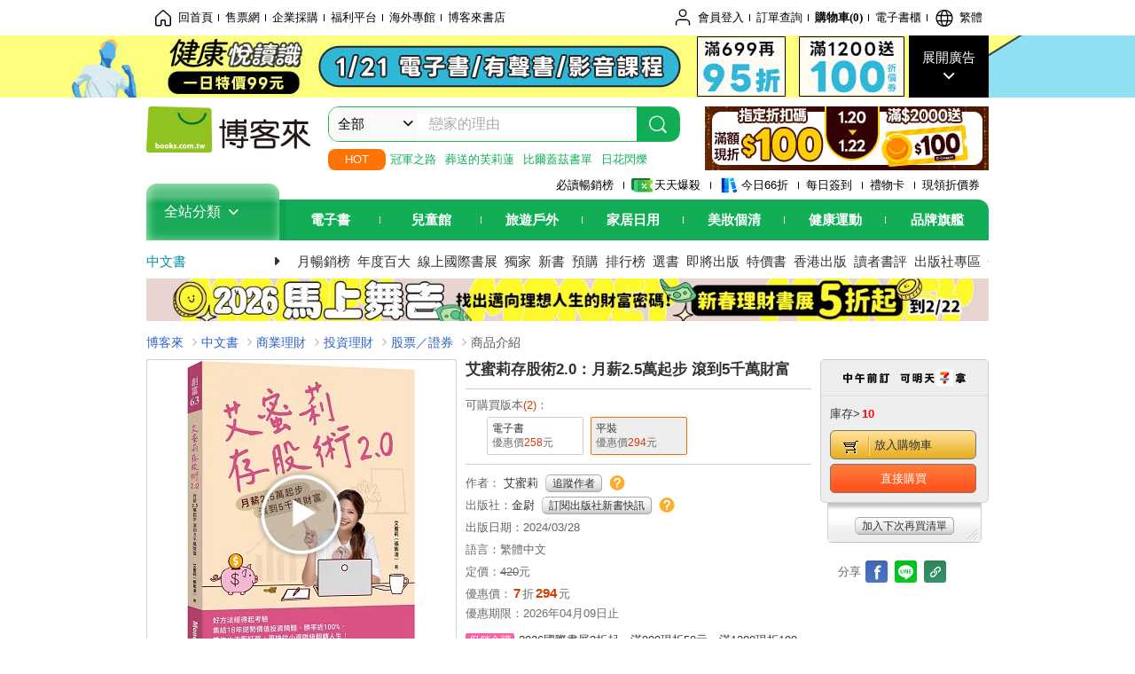

--- FILE ---
content_type: text/html; charset=UTF-8
request_url: https://www.books.com.tw/products/0010983891?loc=P_0021_004
body_size: 31459
content:
<!DOCTYPE HTML PUBLIC "-//W3C//DTD HTML 4.01//EN" "http://www.w3.org/TR/html4/strict.dtd">
<html>
<head>
<meta http-equiv="content-type" content="text/html; charset=utf-8">
<meta http-equiv="Content-Language" content="zh-tw">
<title>博客來-艾蜜莉存股術2.0：月薪2.5萬起步 滾到5千萬財富</title>
<meta name="keywords" content="艾蜜莉存股術2.0：月薪2.5萬起步 滾到5千萬財富">
<meta name="description" content="書名：艾蜜莉存股術2.0：月薪2.5萬起步 滾到5千萬財富，語言：繁體中文，ISBN：9786269824052，頁數：272，出版社：金尉，作者：艾蜜莉，出版日期：2024/03/28，類別：商業理財">
<meta http-equiv="X-UA-Compatible" content="IE=edge">
<meta property="og:site_name" content="博客來"/>
<meta property="og:type" content="product"/>
<meta property="fb:app_id" content="210743125726405" />
<meta property="og:title" content="艾蜜莉存股術2.0：月薪2.5萬起步 滾到5千萬財富"/>
<meta property="og:image" content="https://im2.book.com.tw/image/getImage?i=https://www.books.com.tw/img/001/098/38/0010983891.jpg&v=65f969cck&w=1146&h=600"/>
<meta property="og:image:width" content="1146">
<meta property="og:image:height" content="600">
<meta property="og:url" content="https://www.books.com.tw/products/0010983891" />
<meta property="og:description" content="書名：艾蜜莉存股術2.0：月薪2.5萬起步 滾到5千萬財富，語言：繁體中文，ISBN：9786269824052，頁數：272，出版社：金尉，作者：艾蜜莉，出版日期：2024/03/28，類別：商業理財"/>
<meta property="product:brand" content="berich3"><meta property="product:price:amount" content="294">
<meta property="product:price:currency" content="TWD"><meta property="product:availability" content="in stock"><meta property="product:retailer_item_id" content="0010983891">
<link rel="stylesheet" href="https://jci.book.com.tw/css/books/product/overlay-n.css">
<link rel="stylesheet" href="https://jci.book.com.tw/css/css.css">
<link rel="canonical" href="https://www.books.com.tw/products/0010983891">
<script>(function(w,d,s,l,i){w[l]=w[l]||[];w[l].push({'gtm.start':new Date().getTime(),event:'gtm.js'});var f=d.getElementsByTagName(s)[0],j=d.createElement(s),dl=l!='dataLayer'?'&l='+l:'';j.async=true;j.src='https://www.googletagmanager.com/gtm.js?id='+i+dl;f.parentNode.insertBefore(j,f);})(window,document,'script','dataLayer','GTM-TBZGS7');</script><script>dataLayer.push({'event':'VirtualPageview','virtualPageURL':'/products/0010983891?bcat=001&bsub=02&bbrand=berich3'});</script><script>dataLayer.push({"ecommerce":{"detail":{"products":[{"id":"0010983891","name":"\u827e\u871c\u8389\u5b58\u80a1\u88532.0\uff1a\u6708\u85aa2.5\u842c\u8d77\u6b65 \u6efe\u52305\u5343\u842c\u8ca1\u5bcc","price":294,"cat":"001","sub":"02","brand":"berich3","category":"001"}]}}});</script>
<script language="JavaScript" src="https://jci.book.com.tw/jss/jquery/jquery-3.7.1.min.js "></script>
<!-- <script  type="text/javascript" src="https://cdnjs.cloudflare.com/ajax/libs/jquery-migrate/1.4.1/jquery-migrate.min.js"></script> -->
<!-- <script  type="text/javascript" src="https://cdnjs.cloudflare.com/ajax/libs/jquery-migrate/3.0.0/jquery-migrate.min.js"></script> -->
<!-- <script  type="text/javascript" src="https://cdnjs.cloudflare.com/ajax/libs/jquery-migrate/3.4.0/jquery-migrate.min.js"></script> -->
<script  type="text/javascript" src="https://jci.book.com.tw/jss/jquery/jquery-migrate.fix.min.js"></script>
<script language="JavaScript" src="//jci.book.com.tw/jss/jquery/plugin/jquery.timers-1.3.js"></script>
<script language="JavaScript" type="text/javascript" src="https://jci.book.com.tw/jss/header/header-www.js"></script>
<script language="JavaScript" type="text/javascript" src="https://jci.book.com.tw/jss/header/aeil-3.5.0.js"></script>
<script language="JavaScript" type="text/javascript" src="/jss/web/adv_log.js?v=5aefea69"></script>
<script language="JavaScript" type="text/javascript" src="https://jci.book.com.tw/jss/books/jqueryplugin/lazyload/1.9.3/jquery.lazyload.min.js"></script>
<script language="JavaScript" type="text/javascript" src="/jss/web/uselazyload.js?v=593f57ff"></script>
<script language="JavaScript" type="text/javascript" src="https://jci.book.com.tw/jss/books/head.min.js"></script>
<script language="JavaScript" type="text/javascript" src="/jss/web/picturebox_manager.js?v=641c093e"></script>
<script language="JavaScript" type="text/javascript" src="/jss/web/overlay-n.js?v=593f57ff"></script><script language="JavaScript" type="text/javascript" src="/jss/web/switch_page.js?v=60cacc17"></script><script language="JavaScript" type="text/javascript" src="/jss/web/ajax_product_show.js?v=696eee86"></script><script language="JavaScript" type="text/javascript" src="/jss/web/switch_loaded_tab.js?v=61db99cd"></script><script language="JavaScript" type="text/javascript" src="/jss/web/share_to_fb.js?v=618b3b72"></script><script language="JavaScript" type="text/javascript" src="/jss/web/switch_sheet.js?v=69411521"></script><script language="JavaScript" type="text/javascript" src="/jss/web/prod_six.js?v=6964a416"></script><script language="JavaScript" type="text/javascript" src="/jss/web/switch_bankevent_wide.js?v=6201d79e"></script><script language="JavaScript" type="text/javascript" src="/jss/web/show_more.js?v=593f57ff"></script><script language="JavaScript" type="text/javascript" src="/jss/web/more_on_off.js?v=5d269bcd"></script><script language="JavaScript" type="text/javascript" src="/jss/web/ajaxBookReview.js?v=695b09b8"></script>
<script type="application/ld+json">{"@context":"http:\/\/schema.org\/","@type":"Book","@id":"https:\/\/www.books.com.tw\/products\/0010983891","sku":"https:\/\/www.books.com.tw\/products\/0010983891","url":"https:\/\/www.books.com.tw\/products\/0010983891","name":"\u827e\u871c\u8389\u5b58\u80a1\u88532.0\uff1a\u6708\u85aa2.5\u842c\u8d77\u6b65 \u6efe\u52305\u5343\u842c\u8ca1\u5bcc","image":"https:\/\/im2.book.com.tw\/image\/getImage?i=https:\/\/www.books.com.tw\/img\/001\/098\/38\/0010983891.jpg&v=65f969cck&w=1146&h=600","datePublished":"2024\/03\/28","inLanguage":"\u7e41\u9ad4\u4e2d\u6587","author":[{"@type":"Person","name":"\u827e\u871c\u8389"}],"workExample":{"workExample":{"@type":"Book","isbn":"9786269824052","bookFormat":"http:\/\/schema.org\/Paperback","potentialAction":{"@type":"ReadAction","target":{"@type":"EntryPoint","urlTemplate":"https:\/\/www.books.com.tw\/products\/0010983891","actionPlatform":["http:\/\/schema.org\/DesktopWebPlatform","http:\/\/schema.org\/MobileWebPlatform"]},"expectsAcceptanceOf":{"@type":"Offer","priceCurrency":"TWD","price":294,"availability":"http:\/\/schema.org\/InStock"}}}},"publisher":[{"@type":"Organization","name":"\u91d1\u5c09"}],"numberOfPages":"272","aggregateRating":{"@type":"AggregateRating","ratingValue":5,"reviewCount":28,"bestRating":5,"worstRating":1}}</script>
</head>
<body class="color_books type02"  >
<div class="u-tool-fixed-element " t="no_var"></div>
<script type="text/javascript" src="https://www.books.com.tw/webs/header_js/pmenu/html/menu_compon.js?v=320b14a406152c3294d13f7f00560237"></script>
<div class="overlay" id="div_language_overlay" style="display:none" onclick="hide_lang_panel();"></div>
<div class="pop_win change_language_win" id="div_language_win" style="display:none">
<h3>選擇語言<a href="javascript:;" class="btn-close" onclick="hide_lang_panel();"></a></h3>
<div>
<ul>
<li id="header_li_change_lang_en"><a class="btn" href="javascript:;" onclick="change_lang('en');">English</a></li>
<li id="header_li_change_lang_zh_TW"><a class="btn" href="javascript:;" onclick="change_lang('zh_TW');">繁體中文</a></li>
<li id="header_li_change_lang_zh_CN"><a class="btn" href="javascript:;" onclick="change_lang('zh_CN');">简体中文</a></li>
</ul>
</div></div><header id="header_full_v2" data-attr="books" class="header_v2">
<nav class="fix__box clearfix">
<div class="header__box1 clearfix">
<h2 class="hide">:::相關網站</h2>
<div class="website_nav_wrap">
<ul class="website__nav">
<li><a href="https://www.books.com.tw/?loc=tw_website_001"><i class="svg-icon-home"></i>回首頁</a></li>
<li><a href="https://tickets.books.com.tw/index/?loc=tw_website_003">售票網</a></li>
<li><a href="https://group.books.com.tw/?loc=tw_website_004">企業採購</a></li>
<li><a href="https://www.books.com.tw/benefit/?loc=tw_website_005">福利平台</a></li>
<li><a href="https://www.books.com.tw/web/ovs/?loc=tw_website_006">海外專館</a></li>
<li><a href="https://www.books.com.tw/BBS/?loc=tw_website_007">博客來書店</a></li>
</ul>
</div><div class="service_nav_wrap">
<h2 class="hide"><a accesskey="U" href="#accesskey_service_nav" title="上方導覽區塊:會員服務|快速功能" id="accesskey_service_nav">:::會員服務|快速功能</a></h2>
<ul class="service__nav">
<li class="logout li_label_member_login user_login">
<a href="javascript:void(0);" onclick="location.href='https://cart.books.com.tw/member/login?loc=customer_003&url=' + encodeURIComponent(window.location.href);"><i class="svg-icon-user"></i><span class='member_class_cname'>會員登入</span></a>
<div class="user_info_tip_box" style="display:none;">
<div class="member">
<i class="icon-svg-graded-g"></i>
<ul class="record">
<li class='member_class_cname'>黃金會員</li>
</ul>
</div><div class="list_box">
<ul class="list">
<li><a href="https://myaccount.books.com.tw/myaccount/myaccount/index/">前往會員專區</a></li>
<li><a href="https://viewer-ebook.books.com.tw/viewer/index.html?readlist=all&MemberLogout=true">我的電子書櫃</a></li>
<li><a href="https://myaccount.books.com.tw/myaccount/myaccount/getOrder/">訂單查詢</a></li>
<li><a href="https://www.books.com.tw/web/sys_browseitems/">瀏覽記錄</a></li>
<li><a href="https://myaccount.books.com.tw/myaccount/myaccount/nextbuylist/">下次再買</a></li>
<li><a href="https://myaccount.books.com.tw/myaccount/myaccount/getReorder">可訂購時通知</a></li>
</ul>
<ul class="list mycoupons">
<li><a href="https://activity.books.com.tw/memday/">本月獨享</a></li>
<li><a href="https://myaccount.books.com.tw/myaccount/myaccount/getPercentcouponlist?loc=tw_customer_coupon">可用E-Coupon<span class="number" id="my_ecoupon_count">0</span>&nbsp;張</a></li>
<li><a href="https://myaccount.books.com.tw/myaccount/myaccount/getPercentIcouponlist?loc=tw_customer_icoupon">可用單品折價券<span class="number" id="my_icoupon_count">0</span>&nbsp;張</a></li>
<li><a href="https://myaccount.books.com.tw/myaccount/myaccount/getShoppingmoneylist?loc=tw_customer_005">可用購物金<span class="number" id="shopping_cash">0</span>&nbsp;元</a></li>
<li><a href="https://myaccount.books.com.tw/myaccount/myaccount/getOpenpointlist/">可用 OPENPOINT<span id="open_opint_num">0</em></span>&nbsp;點</a></li>
</ul>
<a href="https://cart.books.com.tw/member/logout?loc=customer_004"><button type="button" class="sign_out">登出</button></a>
</div></div></li>
<li><a href="https://myaccount.books.com.tw/myaccount/myaccount/getOrder/?loc=tw_customer_order">訂單查詢</a></li>
<li class="shopping">
<a href="https://db.books.com.tw/shopping/cart_list.php?loc=tw_customer_001">購物車(<span id="shopping_cart_num">0</span>)</a>
</li>
<li><a href="https://viewer-ebook.books.com.tw/viewer/index.html?readlist=all&MemberLogout=true">電子書櫃</a></li>
<li onclick="show_lang_panel();"><a href="javascript:;" class="modalBtn"><i class="svg-icon-globe"></i><span id="header_a_lang_title">繁體</span></a></li>
</ul>
</div></div></nav>
<div class="header_pop" style="background:#4e4e4e">
<span class="bg_left" style="background:#12AE57"></span>
<span class="bg_right" style="background:#12AE57"></span>
<div class="flash_pic" style="background-image:url(https://im2.book.com.tw/image/getImage?i=https://addons.books.com.tw/G/ADbanner/lifestyle/C/2026/01/14_ebhealth_1920x70_0121.jpg&v=695cb467k&w=1920&h=70)">
<a class="activity" href="https://activity.books.com.tw/crosscat/show/A00000077880/?loc=topbanner_001" title="" ><span class="hide"></span></a>
<a class="open"  href="javascript:;" id="open_top_banner"><span>展開廣告</span><i></i></a>
<input type="hidden" id="tbanner_data" data-skey ="0" data-okey="348378" data-preview ="" data-sec ="8">
</div><div class="flash_pic_pop" style="display:none;">
<a class="close" href="javascript:;" title="關閉廣告" aria-label="關閉廣告" id="close_top_banner"><span>關閉廣告</span><i></i></a>
<a class="activity" href="https://activity.books.com.tw/crosscat/show/A00000077880/?loc=topbanner_001" title="" ><span class="hide"></span>
<img src="https://im2.book.com.tw/image/getImage?i=https://addons.books.com.tw/G/ADbanner/lifestyle/C/2026/01/13_ebhealth_1200x655_0121.jpg&v=696dcb0ck&w=1200&h=" alt="上稿標題文案">
</a>
</div></div><div class="header_box2 clearfix">
<div class="logo">
<a href="https://www.books.com.tw?loc=tw_logo_001" title="回博客來首頁" aria-label="回博客來首頁">
<img src="https://jci.book.com.tw/css/header/images/books_logo_185x52.png" alt="博客來">
</a>
</div><div class="hot_key_words clearfix">
<strong>HOT</strong>
<a class="item" href="https://activity.books.com.tw/crosscat/show/A00000075937?loc=hot_001">冠軍之路</a>
<a class="item" href="https://activity.books.com.tw/crosscat/show/A00001893507?loc=hot_002">葬送的芙莉蓮</a>
<a class="item" href="https://activity.books.com.tw/crosscat/show/A00000077569?loc=hot_003">比爾蓋茲書單</a>
<a class="item" href="https://www.books.com.tw/products/0011039851?loc=hot_004">日花閃爍</a>
</div><div class="search_box clearfix">
<h2 class="hide"><a title="網站搜尋" id="accesskey_search" href="#accesskey_search">:::網站搜尋</a></h2>
<form action="https://search.books.com.tw/search/query/" name="search" id="search"  method="GET" onsubmit="if(typeof go_search == 'function'){go_search();return false;}">
<input type="hidden" name="fclick" id="search_fclick" value="0" data-fkey="">
<div class="search_wrap">
<div class="select_set" id='select_set'>
<button type="button" class="toggle_btn" data-js="select-collapse"><span id="search_name" >全部</span><i></i></button>
</div><input type="search" class="search_key" accesskey="S" name="key" id="key" value="" message ="請輸入關鍵字" autocomplete="off" placeholder="請輸入關鍵字" >
<input type="hidden" name="cat" id="cat" value ="all">
<input type="hidden" name="qsub" id="qsub" value ="">
<button class="search_btn" type="submit" title="搜尋">
<svg width="24" height="25" viewBox="0 0 24 25" fill="none" xmlns="http://www.w3.org/2000/svg">
<circle cx="10.76" cy="11.26" r="8.11" stroke="#fff" stroke-width="1.3"></circle>
<rect width="2.20667" height="7.13156" rx="1.10334" transform="matrix(0.692391 -0.721523 0.692391 0.721523 15.7273 17.3545)" fill="#fff"></rect>
</svg>
</button>
</div><ul class="search_select_ul search_popup" role="group" data-js="select-options">
<li><a href="javascript:;" cat="all" id="default_search_key">全部</a></li>
<li><a href="javascript:;" cat="BKA" >圖書</a></li>
<li><a href="javascript:;" cat="EBA" >電子書</a></li>
<li><a href="javascript:;" cat="MDB" >有聲書</a></li>
<li><a href="javascript:;" cat="ERT" >訂閱</a></li>
<li><a href="javascript:;" cat="AVA" >影音</a></li>
<li><a href="javascript:;" cat="DPA/qsub/K01" >美妝</a></li>
<li><a href="javascript:;" cat="DPA/qsub/K14" >保健</a></li>
<li><a href="javascript:;" cat="DPA/qsub/K03" >服飾</a></li>
<li><a href="javascript:;" cat="DPA/qsub/K27" >鞋包配件</a></li>
<li><a href="javascript:;" cat="DPA/qsub/K08" >美食</a></li>
<li><a href="javascript:;" cat="DPA/qsub/K07" >家居生活</a></li>
<li><a href="javascript:;" cat="DPA/qsub/K24" >餐廚生活</a></li>
<li><a href="javascript:;" cat="DPA/qsub/K17" >設計文具</a></li>
<li><a href="javascript:;" cat="DPA/qsub/K19" >無印良品</a></li>
<li><a href="javascript:;" cat="DPA/qsub/K20" >星巴克</a></li>
<li><a href="javascript:;" cat="DPA/qsub/K11" >3C</a></li>
<li><a href="javascript:;" cat="DPA/qsub/K12" >家電</a></li>
<li><a href="javascript:;" cat="DPA/qsub/K21" >日用</a></li>
<li><a href="javascript:;" cat="DPA/qsub/K22" >休閒生活</a></li>
<li><a href="javascript:;" cat="DPA/qsub/K23" >婦幼生活</a></li>
<li><a href="javascript:;" cat="DPA/qsub/K25" >電子票證</a></li>
<li><a href="javascript:;" cat="DPA/qsub/K29" >寵物生活</a></li>
<li><a href="javascript:;" cat="DPA/qsub/K28" >票券</a></li>
<li><a href="javascript:;" cat="DPA/qsub/K30" >玲廊滿藝</a></li>
<li><a href="javascript:;" cat="DPA/qsub/K32" >故宮精品</a></li>
<li><a href="javascript:;" cat="DPA/qsub/K33" >電子閱讀器</a></li>
<li><a href="javascript:;" cat="MGA" >雜誌</a></li>
<li><a href="javascript:;" cat="TKA" >售票</a></li>
<li><a href="javascript:;" cat="OVS" >海外專館</a></li>
<!-- <li><a href="javascript:;" cat="FST" >快速到貨</a></li> -->
<li><a href="javascript:;" cat="GFC" >禮物卡</a></li>
</ul>
</form>
<ul id="search_words_ul" class="search_words_ul" style="display:none;"></ul>
</div><div class="figure_img">
<a href="https://www.books.com.tw/activity/marketing/2026/01/gold2026/?loc=diamond_001"><img src="https://im1.book.com.tw/image/getImage?i=https://addons.books.com.tw/G/ADbanner/marketing/2026/01/G/94_320x72.jpg&v=6960b1afk&w=320&h=72" ></a>
</div></div><div class="header_box3 clearfix">
</div><div class="header_box4 clearfix">
<ul class="featured_activity">
<li><a href="https://www.books.com.tw/web/sys_hourstop/home/?loc=key_act_001">
                    必讀暢銷榜      </a></li>
<li><a href="https://www.books.com.tw/happybuy/?loc=key_act_002">
<img src="https://im1.book.com.tw/image/getImage?i=https://addons.books.com.tw/G/ADbanner/marketing/2022/homenew/Discount.png&v=636e293ck&w=24&h=24" alt="天天爆殺">
                    天天爆殺      </a></li>
<li><a href="https://activity.books.com.tw/books66/?loc=key_act_003">
<img src="https://im2.book.com.tw/image/getImage?i=https://addons.books.com.tw/G/ADbanner/marketing/2022/homenew/Books.png&v=636e293ck&w=24&h=24" alt="今日66折">
                    今日66折      </a></li>
<li><a href="https://myaccount.books.com.tw/myaccount/myaccount/memberReadMileage/?loc=key_act_004">
                    每日簽到      </a></li>
<li><a href="https://www.books.com.tw/web/giftcard/?loc=key_act_005">
                    禮物卡      </a></li>
<li><a href="https://activity.books.com.tw/coupondraw/coupon/?loc=key_act_006">
                    現領折價券      </a></li>
</ul>
<nav class="nav_wrap" id='books_nav'>
<div id="home" class="menu_title dropdown ">
<h2 class="title" onclick="Hmenu('compon')">全站分類  <i></i></h2>
</div><div id='greenbar'>
<div class="menu_bar">
<ul class="menu_bar_ul">
<li class="item" data-key="2165"><a href='javascript:void(0)'>電子書</a></li>
<li class="item" data-key="1"><a href='javascript:void(0)'>兒童館</a></li>
<li class="item" data-key="6"><a href='javascript:void(0)'>旅遊戶外</a></li>
<li class="item" data-key="4"><a href='javascript:void(0)'>家居日用</a></li>
<li class="item" data-key="5"><a href='javascript:void(0)'>美妝個清</a></li>
<li class="item" data-key="3"><a href='javascript:void(0)'>健康運動</a></li>
<li class="item" data-key="1330"><a href='javascript:void(0)'>品牌旗艦</a></li>
</ul>
</div></div></nav>
</div><div class="header_category books_nav" id='home_menu_list' style="display:none">
<div class="category_bar">
<ul class="category_bar_ul">
<li id='flagship' class="item" data-key="13"><a href="JavaScript:;">旗艦品牌</a>
</li>
<li class="item" data-key="45"><a href="https://www.books.com.tw/web/books/?loc=menu_1_001">中文書</a>．<a href="https://www.books.com.tw/web/china?loc=menu_1_002">簡體</a>．<a href="https://www.books.com.tw/web/fbooks?loc=menu_1_003">外文</a>
</li>
<li class="item" data-key="44"><a href="https://www.books.com.tw/web/ebook?loc=menu_2_001">電子書</a>．<a href="https://www.books.com.tw/web/audioandvideo?loc=menu_2_002">有聲</a>．<a href="https://www.books.com.tw/web/rent?loc=menu_2_003">訂閱</a>
</li>
<li class="item" data-key="46"><a href="https://www.books.com.tw/web/magazine?loc=menu_3_001">雜誌</a>．<a href="https://www.books.com.tw/web/mook?loc=menu_3_002">日文書</a>
</li>
<li class="item" data-key="47"><a href="https://www.books.com.tw/web/cd?loc=menu_4_001">CD</a>．<a href="https://www.books.com.tw/web/dvd?loc=menu_4_002">DVD</a>．<a href="https://www.books.com.tw/web/lp?loc=menu_4_003">黑膠</a>
</li>
<li class="item" data-key="43"><a href="https://www.books.com.tw/web/gallery/?loc=menu_5_001">線上藝廊</a>
</li>
<li class="item" data-key="48"><a href="https://www.books.com.tw/web/stationery?loc=menu_6_001">文具</a>．<a href="https://www.books.com.tw/web/stationery_topm_15?loc=menu_6_002">動漫</a>
</li>
<li class="item" data-key="49"><a href="https://www.books.com.tw/web/clean?loc=menu_7_001">日用品</a>．<a href="https://www.books.com.tw/web/mammybaby?loc=menu_7_002">婦幼玩具</a>
</li>
<li class="item" data-key="50"><a href="https://www.books.com.tw/web/cosmetic?loc=menu_8_001">保養</a>．<a href="https://www.books.com.tw/web/cosmetic_topm_06?loc=menu_8_002">彩妝</a>．<a href="https://www.books.com.tw/web/cosmetic_topm_10?loc=menu_8_003">洗沐</a>
</li>
<li class="item" data-key="51"><a href="https://www.books.com.tw/web/shoes?loc=menu_9_001">鞋包</a>．<a href="https://www.books.com.tw/web/shoes_topm_14?loc=menu_9_002">黃金</a>．<a href="https://www.books.com.tw/web/fashion/?loc=menu_9_003">服飾</a>
</li>
<li class="item" data-key="52"><a href="https://www.books.com.tw/web/3C?loc=menu_10_001">3C</a>．<a href="https://www.books.com.tw/web/3C_topm_26?loc=menu_10_002">手機</a>．<a href="https://www.books.com.tw/web/3C_topm_29?loc=menu_10_003">電玩</a>
</li>
<li class="item" data-key="53"><a href="https://www.books.com.tw/web/fm?loc=menu_11_001">家電</a>．<a href="https://www.books.com.tw/web/fm_topm_13?loc=menu_11_002">視聽</a>
</li>
<li class="item" data-key="54"><a href="https://www.books.com.tw/web/food?loc=menu_12_001">美食</a>．<a href="https://www.books.com.tw/web/food_topm_10?loc=menu_12_002">生鮮</a>．<a href="https://www.books.com.tw/web/health?loc=menu_12_003">保健</a>
</li>
<li class="item" data-key="55"><a href="https://www.books.com.tw/web/design?loc=menu_13_001">家居</a>．<a href="https://www.books.com.tw/web/kitchen?loc=menu_13_002">餐廚</a>．<a href="https://www.books.com.tw/web/petlife?loc=menu_13_003">寵物</a>
</li>
<li class="item" data-key="56"><a href="https://www.books.com.tw/web/outdoors_topm_06?loc=menu_14_001">運動</a>．<a href="https://www.books.com.tw/web/outdoors_topm_07?loc=menu_14_002">戶外</a>．<a href="https://www.books.com.tw/web/outdoors_topm_01?loc=menu_14_003">旅用</a>
</li>
<li class="item" data-key="57"><a href="https://www.books.com.tw/web/giftcard/?loc=menu_15_001">禮券</a>．<a href="https://www.books.com.tw/web/valuecards?loc=menu_15_002">票證</a>．<a href="https://www.books.com.tw/web/ticket?loc=menu_15_003">票券</a>
</li>
</ul>
</div></div><nav class="header_box5 clearfix">
<h3 class="title"><a href="https://www.books.com.tw/web/books/?loc=subject_main_001">中文書</a><i></i></h3>
<ul class="nav"><li><a href="https://activity.books.com.tw/books66_top?loc=subject_001">月暢銷榜</a></li>
<li><a href="https://www.books.com.tw/activity/2025/12/top100/?loc=subject_002">年度百大</a></li>
<li><a href="https://www.books.com.tw/web/exhibition?loc=subject_003">線上國際書展</a></li>
<li><a href="https://search.books.com.tw/search/query/cat/1/qsub/001/sort/5/v/1/page/1/spell/3/ms2/ms2_1/key/%E5%8D%9A%E5%AE%A2%E4%BE%86%E7%8D%A8%E5%AE%B6?loc=subject_004">獨家</a></li>
<li><a href="https://www.books.com.tw/web/books_newbook/?loc=subject_005">新書</a></li>
<li><a href="https://www.books.com.tw/web/sys_prebooks/books/?loc=subject_006">預購</a></li>
<li><a href="https://www.books.com.tw/web/sys_tdrntb/books/?loc=subject_007">排行榜</a></li>
<li><a href="https://www.books.com.tw/web/sys_selbooks/books/?loc=subject_008">選書</a></li>
<li><a href="https://www.books.com.tw/web/sys_compub/books/?loc=subject_009">即將出版</a></li>
<li><a href="https://www.books.com.tw/web/books_specbook/?loc=subject_010">特價書</a></li>
<li><a href="https://www.books.com.tw/web/store_hkbooks/?loc=subject_011">香港出版</a></li>
<li><a href="https://www.books.com.tw/web/booksComment?loc=subject_012">讀者書評</a></li>
<li><a href="https://www.books.com.tw/web/books_publist/?loc=subject_013">出版社專區</a></li>
<li><a href="https://www.books.com.tw/web/sys_sublistb/books/?loc=subject_014">分類總覽</a></li>
</ul>
</nav>
<div class="header_box7 clearfix">
<a href="https://activity.books.com.tw/crosscat/show/A00001675203?loc=mood_001"><img src="https://im1.book.com.tw/image/getImage?i=https://addons.books.com.tw/G/ADbanner/2025/12/money_horse_1180x60.jpg&v=692e5bf8k&w=&h=" alt="投資理財書展"></a>
</div></div></header>
</div><script>
  if ($(window).scrollTop() > 150) { 
    $('#header_full_v2 .fix__box').addClass('active');
    $('#header_full_v2 .header_box2').addClass('active');
  }; 
  $(window).scroll(function () {      
    if ($(window).scrollTop() > 150) {          
    $('#header_full_v2 .fix__box').addClass('active');
    $('#header_full_v2 .header_box2').addClass('active');
    } else { 
      $('#header_full_v2 .fix__box').removeClass('active');      
      $('#header_full_v2 .header_box2').removeClass('active');        
    }
  });
</script>
<script language="JavaScript" type="text/javascript" src="/jss/web/picturebox_manager.js?v=641c093e"></script>
<div class="container_24 clearfix">
<div class="grid_24">
<div class='clearfix'>
<ul id="breadcrumb-trail" vocab="https://schema.org/" typeof="BreadcrumbList"  class='clearfix'>
<li property='itemListElement' typeof='ListItem'><a property='item' typeof='WebPage' href='https://www.books.com.tw/'>博客來</a><meta property='name' content='博客來'><meta property='position' content='1'></li><li property='itemListElement' typeof='ListItem'><a property='item' typeof='WebPage' href='https://www.books.com.tw/web/books/'>中文書</a><meta property='name' content='中文書'><meta property='position' content='2'></li><li property='itemListElement' typeof='ListItem'><a property='item' typeof='WebPage' href='https://www.books.com.tw/web/books_topm_02/'>商業理財</a><meta property='name' content='商業理財'><meta property='position' content='3'></li><li property='itemListElement' typeof='ListItem'><a property='item' typeof='WebPage' href='https://www.books.com.tw/web/books_bmidm_0209/'>投資理財</a><meta property='name' content='投資理財'><meta property='position' content='4'></li><li property='itemListElement' typeof='ListItem'><a property='item' typeof='WebPage' href='https://www.books.com.tw/web/sys_bbotm/books/020903/'>股票／證券</a><meta property='name' content='股票／證券'><meta property='position' content='5'></li><li class='last' property='itemListElement' typeof='ListItem'>商品介紹<meta property='name' content='商品介紹'><meta property='position' content='6'></li></ul>
</div></div></div><div class="container_24 main_wrap clearfix">
<div class="grid_24 main_column">
<div class="mod type02_p01_wrap clearfix">
<div class="grid_9 alpha">
<!-- <script type="text/javascript" src="//www.books.com.tw/jss/jquery/plugin/tools.js"></script>  -->
<script type="text/javascript" src="//jci.book.com.tw/jss/jquerytools/1.2.7/jquery.tools.min_fix.js"></script>
<script type="text/javascript" src="//www.books.com.tw/jss/jquery/plugin/jqModal_fix.js"></script>
<script type="text/javascript" src="//www.books.com.tw/jss/web/img_zoomer.js"></script>
<div class="mod cnt_prod_img001 nolazyload_img clearfix">
<div class="cnt_mod002 cover_img" id="M201106_0_getTakelook_P00a400020052">
<ul>
<span ></span></ul>
<i class="play_btn"></i>
<ul class="looks" >
<li class="icon_pic"  title="看大圖"><a href="https://www.books.com.tw/takelook/showPic/0010983891" class="thickbox">看大圖</a></li></ul>
<div class="special_border_div switchItemBorder"><img class="special_border" name="M201106_002_view_0010983891"  style="display:none">
<script>
                            $("[name='M201106_002_view_0010983891']").each(function() { 
                                loadPicturebox($(this),'0010983891');
                            });  
</script></div><img class="cover M201106_0_getTakelook_P00a400020052_image_wrap" src="https://im2.book.com.tw/image/getImage?i=https://www.books.com.tw/img/001/098/38/0010983891.jpg&v=65f969cck&w=348&h=348" alt="艾蜜莉存股術2.0：月薪2.5萬起步 滾到5千萬財富"  >
</div><div class="cnt_mod003" id="container">
<div class="each_wrap" id="thumbnail">
<div class="eh_switcher eh_swleft"><a  title="!上頁" class="prev browse left"><span>!上頁</span></a></div>
<div class="eh_switcher eh_swright"><a  title="下頁" class="next browse right"><span>下頁</span></a></div>
<div class="each_box M201106_0_getTakelook_P00a400020052_scroll" >
<div class="items" style="overflow:hidden;width:9999em;position:absolute;*top:0;*left:0;"><ul class="li_box M201106_0_getTakelook_P00a400020052_item" style="float:left;"><li class='first' onclick='switchItemBorder(true)'><img src='https://im2.book.com.tw/image/getImage?i=https://www.books.com.tw/img/001/098/38/0010983891.jpg&v=65f969cck&w=348&h=348'></li><li onclick='switchItemBorder(false)'><img src='https://im2.book.com.tw/image/getImage?i=https://www.books.com.tw/img/001/098/38/0010983891_bc_01.jpg&v=65f977b3k&w=348&h=348'></li><li onclick='switchItemBorder(false)'><img src='https://im2.book.com.tw/image/getImage?i=https://www.books.com.tw/img/001/098/38/0010983891_bi_01.jpg&v=65f977b4k&w=348&h=348'></li><li onclick='switchItemBorder(false)'><img src='https://im1.book.com.tw/image/getImage?i=https://www.books.com.tw/img/001/098/38/0010983891_bi_02.jpg&v=65f977b4k&w=348&h=348'></li><li class='last' onclick='switchItemBorder(false)'><img src='https://im2.book.com.tw/image/getImage?i=https://www.books.com.tw/img/001/098/38/0010983891_bi_03.jpg&v=65f977b4k&w=348&h=348'></li></ul><ul class="li_box M201106_0_getTakelook_P00a400020052_item" style="float:left;"><li class='first' onclick='switchItemBorder(true)'><img src='https://im2.book.com.tw/image/getImage?i=https://www.books.com.tw/img/001/098/38/0010983891_b_01.jpg&v=65f977b1k&w=348&h=348'></li><li onclick='switchItemBorder(false)'><img src='https://im1.book.com.tw/image/getImage?i=https://www.books.com.tw/img/001/098/38/0010983891_b_02.jpg&v=65f977b2k&w=348&h=348'></li><li onclick='switchItemBorder(false)'><img src='https://im2.book.com.tw/image/getImage?i=https://www.books.com.tw/img/001/098/38/0010983891_b_03.jpg&v=65f977b2k&w=348&h=348'></li><li onclick='switchItemBorder(false)'><img src='https://im1.book.com.tw/image/getImage?i=https://www.books.com.tw/img/001/098/38/0010983891_b_04.jpg&v=65f977b2k&w=348&h=348'></li><li class='last' onclick='switchItemBorder(false)'><img src='https://im2.book.com.tw/image/getImage?i=https://www.books.com.tw/img/001/098/38/0010983891_b_05.jpg&v=65f977b3k&w=348&h=348'></li></ul><ul class="li_box M201106_0_getTakelook_P00a400020052_item" style="float:left;"><li class='first' onclick='switchItemBorder(true)'><img src='https://im2.book.com.tw/image/getImage?i=https://www.books.com.tw/img/001/098/38/0010983891_bf_01.jpg&v=65f977b4k&w=348&h=348'></li></ul></div>
</div></div></div></div>
<div class="M201106_0_getTakelook_P00a400020052_fram video_fram" style="display: none;">
<a class="video_bg"></a>
<div class="video_area">
<div class="video_container_topbar">
<span>關閉影片 X</span>
</div><div class="video_container">
<iframe width="560" height="315" src="https://www.youtube.com/embed/SSUsXjYhynE?si=veZ0kGgFMSWTarKR" title="YouTube video player" frameborder="0" allow="accelerometer; autoplay; clipboard-write; encrypted-media; gyroscope; picture-in-picture; web-share" referrerpolicy="strict-origin-when-cross-origin" allowfullscreen></iframe></div>
</div></div><script type="text/javascript">
if (!switchItemBorder){
    function switchItemBorder(show){
        if (!$('.switchItemBorder').length){
            return;
        }
        if(show===false ){
            $(".switchItemBorder").css('display', 'none');
            $('.play_btn').hide();
        }
        else{
            $(".switchItemBorder").css('display', '');
            $('.play_btn').show();
        }
    }
}
$(document).ready(function() {
    var opt_module_id = "M201106_0_getTakelook_P00a400020052";
    var M201106_0_getTakelook_P00a400020052 = new Overlay(opt_module_id);
    var M201106_0_getTakelook_P00a400020052zommer = new img_zoomer(opt_module_id);
    $("#backtotop").click(function () {
      $("html,body").animate({ scrollTop: 0 }, 900);
      return false;
    });
    $('#M201106_0_getTakelook_P00a400020052 .play_btn').click(function () {
        var opt_module_id = "M201106_0_getTakelook_P00a400020052";//模組編碼參數
        var opt = new Array(3);//參數資料變數
        opt[1] = new Array();
        opt[0] = "setClickVideoAjax";//class name
        opt[1][0] = "0010983891";//item
        opt[2] = "";
        ajax_product_show(opt_module_id,opt);        
        $(".M201106_0_getTakelook_P00a400020052_fram.video_fram").css('display', 'flex');
    });
    $('.M201106_0_getTakelook_P00a400020052_fram .video_container_topbar span ,.video_bg').click(function () {
      $(".M201106_0_getTakelook_P00a400020052_fram.video_fram").hide();
      $('.M201106_0_getTakelook_P00a400020052_fram.video_fram iframe').attr('src',
        $('.M201106_0_getTakelook_P00a400020052_fram.video_fram iframe').attr('src'));
    });
 
    
    
});
</script>
<div class="mod clearfix">
<cite class='type02_p001'><a href='#P00a400020053' title='主題活動' id='' ><span class='icon_02'>主題活動</span></a></cite>
<cite class='type02_p001'><a href='https://appapi-ebook.books.com.tw/V1.7/CMSAPIApp/item/0010983891/trial' title='試閱' id='click_M201105_0_getIconData_P00a400020051' target='_blank'><span class='icon_04'>試閱</span></a></cite>
</div><script type="text/javascript">
$("#click_M201105_0_getIconData_P00a400020051").bind("click", function(){
    var opt_module_id = "M201105_0_getIconData_P00a400020051";//模組編碼參數
    var opt = new Array(3);//參數資料變數
    opt[1] = new Array();
    opt[0] = "setClickQtyAjax";//class name
    opt[1][0] = "0010983891";//item
    opt[2] = "M201105_029_view";//template
    ajax_product_show(opt_module_id,opt);dataLayer.push({'event':'SendEvent', 'eventCategory':'product', 'eventAction':'read-trial', 'eventLabel':'0010983891', 'eventValue':'1', 'eventNonInteraction':0});});    $("#click_M201105_0_getIconData_P00a400020051").bind("click", function(){dataLayer.push({"event":"ebookevent_productpage","event_content":"read-trial","event_content_item":"0010983891","event_content_type":""});});
</script>
<div class="type01_p020--v2">
<div class="type01_p020" id="M201105_0_getGradeButton_P00a400020054">
<em class="ratingValue">5</em><div class="bui-stars star-s" id="boxQuickRate"><span class="bui-star s10" title="5顆星"></span>
</div><a href="https://www.books.com.tw/booksComment/getCommemt/0010983891" class="btn-link">(28)</a>
</div></div></div><div class="grid_10">
<div class="mod type02_p002 clearfix">
<h1>艾蜜莉存股術2.0：月薪2.5萬起步 滾到5千萬財富</h1>
<h2><a ></a></h2>
</div><div class="mod type02_p011 clearfix">
<p class="title">可購買版本<strong>(2)</strong>：</p>
<ul>
<li id="li_M201106_0_getEbkRitems_P00a400020119-0" class='li_M201106_0_getEbkRitems_P00a400020119'>
<a href="https://www.books.com.tw/products/E050211009">
<span>電子書</span>
<span class="price">優惠價<em>258</em>元</span>
</a>
</li><li id="li_M201106_0_getEbkRitems_P00a400020119-1" class='li_M201106_0_getEbkRitems_P00a400020119 here'>
<a href="https://www.books.com.tw/products/0010983891">
<span>平裝</span>
<span class="price">優惠價<em>294</em>元</span>
</a>
</li></ul>
</div><div class="type02_p003 clearfix">
<ul><li>
<div class="trace_box" id="trace_box" style="display:none;">
<span class="arrow"></span>
<div class="pop_trace">
<div class="list_raced" id="edit_traced_area" style="display:none;">
<h4>已追蹤作者：<strong class="edit">[&nbsp;<a href="" id="editTrace">修改</a>&nbsp;]</strong></h4>
<ul id="list_traced"></ul>
</div><ul class="list_trace" id="list_trace"></ul>
<div class="trace_btn_wrap">
<a href="javascript:saveTrace();" class="type02_btn09">確定</a>
<a href="javascript:cancelTrace();" class="type02_btn09">取消</a>
</div></div></div>    作者：            <a href="//search.books.com.tw/search/query/key/%E8%89%BE%E8%9C%9C%E8%8E%89/adv_author/1/">艾蜜莉</a>    &nbsp;<a id="trace_btn1" class="type02_btn02" href=""><span><span class="trace_txt">&nbsp;</span></span></a>
<a href="//www.books.com.tw/activity/2015/06/trace/index.html#author" title="新功能介紹" target="_blank"><cite class="help">新功能介紹</cite></a></li><li>出版社：<a href="https://www.books.com.tw/web/sys_puballb/books/?pubid=berich3         "><span>金尉</span></a>    &nbsp;<a id="trace_btn2" class="type02_btn02" href=""><span><span class="trace_txt">&nbsp;</span></span></a>
<a href="//www.books.com.tw/activity/2015/06/trace/index.html#publisher" title="新功能介紹" target="_blank"><cite class="help">新功能介紹</cite></a></li><li>出版日期：2024/03/28</li><li>語言：繁體中文                                      </li></ul></div>
<div id="M201105_0_getBkProdInfo_P00a400020084" style="display:none;"></div>
<script type="text/javascript">
$(function(){
    setFollow('initFollowAjax','艾蜜莉:berich3'); //class name , author : pubid
});
function setFollow(c,ap){
    var opt_module_id = 'M201105_0_getBkProdInfo_P00a400020084'; //模組編碼參數
    var opt = new Array(3); //參數資料變數
    opt[0] = c; //class name
    opt[1] = new Array(3);
    opt[1][0] = '0010983891:M201105_0_getBkProdInfo_P00a400020084:M201105_047_view'; //item : li_id : view
    opt[1][1] = ap; //author : pubid
    opt[1][2] = window.location.href; //url
    opt[2] = 'M201105_047_view' //template
    var M201105_0_getBkProdInfo_P00a400020084 = new ajax_product_show(opt_module_id,opt);
}
function saveTrace(){
    var author='';
    $('input[name="author"]:checked').each(function(index){
         author += ((index===0)?'':',') + $(this).val();
    });
    setFollow('setFollowAuthorAjax', author);
    $('#trace_box').hide();
}
function cancelTrace(){
    $('#trace_box').hide();
}
 function editTrace(url){
    window.open(url, '_blank');
    $('#trace_box').hide();
}
</script>
<div class="cnt_prod002 clearfix">
<div class="mod prd002">
<div class="prod_cont_b">
<ul class="price">
<li>定價：<em>420</em>元</li>
<li>優惠價：<strong><b>7</b></strong>折<strong class="price01"><b>294</b></strong>元</li><li>優惠期限：2026年04月09日止</li></ul>
</div></div></div><div class="mod cnt_prod001 clearfix">
<ul class="prod_li01">
<li class="title03"><em>促銷合購</em><a href="https://www.books.com.tw/web/exhibition">2026國際書展3折起，滿999現折50元，滿1200現折100元！</a></li></ul>
</div><div class="cnt_prod002 clearfix" id="M201105_0_getProdTransTypeInfo_P00a400020071">
<div class="prd_009 clearfix">
<div class="prod_cont_b">
<ul class='tag_003 tag_width07 clearfix'><li>運送方式：</li><li data-label='taiwan' class='here'><div class='arrow'>臺灣與離島</div></li><li data-label='oversea'><div class='arrow'>海外</div></li></ul>
<ul data-area="taiwan" class="delivery-info"><li class='flex'><span class='title'><i class='icon-truck-1'></i>可配送點：</span><em class='scope'>台灣、蘭嶼、綠島、澎湖、金門、馬祖</em></li><li class='flex'><span class='title'><i class='svg-711'></i>可配送點：</span><em class='scope'>台灣、蘭嶼、綠島、澎湖、金門、馬祖</em></li></ul>
<ul data-area="oversea" class="delivery-info" style="display:none;"><li class='flex'><span class='title'><i class='icon-truck-1'></i>可配送點：</span><em class='scope'>全球</em></li><li class='flex'><span class='title'><i class='svg-711'></i>可配送點：</span><em class='scope'>香港、澳門、新加坡、馬來西亞、菲律賓</em></li></ul>
</div></div></div><script type="text/javascript">
$(document).ready(function(){
   var opt_module_id = "M201105_0_getProdTransTypeInfo_P00a400020071";//模組編碼參數
   var opt_element_id = "P00a400020071";  
   var M201105_0_getProdTransTypeInfo_P00a400020071 = new switch_loaded_tab(opt_module_id,M201105_045);
});
</script></div>
<div class="grid_5 omega">
<div class="mod clearfix" id='M201105_0_getProdCartInfo_P00a400020037'>
載入中...
</div><script language="JavaScript" type="text/javascript" src="/jss/web/product.js?v=20230822"></script>
<script type="text/javascript">
$(document).ready(function(){               
//$(window).load(function(){
    getProdShoppingCartBtn();
});
function getProdShoppingCartBtn(){
    var opt_module_id = "M201105_0_getProdCartInfo_P00a400020037";//模組編碼參數
    var opt = new Array(3);//參數資料變數
    opt[1] = new Array();
    opt[0] = "getProdCartInfoAjax";//class name
    opt[1][0] = "0010983891";//item    
    opt[2] = "M201105_032_view";//template
    opt[3] = "AgADBmlqfHxscg==";
    var M201105_0_getProdCartInfo_P00a400020037 = new ajax_product_show(opt_module_id,opt);
}
</script>
<div class="type02_p014">
<ul class="push-list">
<li class="title">分享</li>
<li id="push_facebook"><i class="svg-logo-fb" title="分享至Facebook"></i></li>
<li id="push_line"><i class="svg-logo-line" title="分享至LINE"></i></li>
<li id="push_copy"><i class="svg-icon-link" title="複製連結" data-tooltip="已複製"></i></li>
</ul>
<div class="like-button">
<span>
<iframe scrolling="no" frameborder="0" allowtransparency="true" style="width:85px; height:20px; vertical-align:middle;" src="https://www.facebook.com/plugins/like.php?href=https%3A%2F%2Fwww.books.com.tw%2Fproducts%2F0010983891&amp;send=false&amp;locale=zh_TW&amp;layout=button_count&amp;width=85&amp;show_faces=false&amp;action=like&amp;colorscheme=light&amp;font=arial&amp;height=20"></iframe>
</span>
</div></div><script language="JavaScript">
$(document).ready(function(){
    var fb = new share_to_fb();
})
</script>
</div></div><section id="M201101_0_getPordSixArea_P00a400020301" class="mod type02_s024 clearfix"></section>
<script>
$(document).ready(function(){
    getProdSixArea();
});
function getProdSixArea(){
    var opt_module_id = "M201101_0_getPordSixArea_P00a400020301";//模組編碼參數
    var opt = new Array(3);//參數資料變數
    opt[1] = new Array();
    opt[0] = "getProdSixAjax";//class name
    opt[1][0] = "001";
    opt[1][1] = "262";
    opt[1][2] = "262";
    opt[1][3] = "P";
    opt[1][4] = "M201101_0_getPordSixArea_P00a400020301";
    opt[1][5] = "687";
    opt[2] = "M202501_010_view"//template
    var M201101_0_getPordSixArea_P00a400020301 = new ajax_page_rn(opt_module_id,opt);
}
</script>
<div class="mod type02_s023 clearfix">
<div class="u-carousel">
<button class="carousel-prev arrow" aria-label="Previous" type="button">Previous</button>
<button class="carousel-next arrow" aria-label="Next" type="button">Next</button>
<ul class="carousel-dots"><li></li>
<li></li>
<li></li>
<li></li>
<li></li>
<li></li>
<li></li>
<li></li>
<li></li>
<li></li>
<li></li>
<li></li>
<li></li>
</ul>
<div class="carousel-inner">
<div class="item"><a href="https://activity.books.com.tw/crosscat/show/A00001846435" onclick="mm145_throwTrackInfo();"><img src="https://im1.book.com.tw/image/getImage?i=https://addons.books.com.tw/G/ADbanner/lifestyle/B/2026/01/wu_1180x60.jpg&w=950&h=60" ></a></div>
<div class="item"><a href="https://activity.books.com.tw/crosscat/show/A00001899393" onclick="mm145_throwTrackInfo();"><img src="https://im1.book.com.tw/image/getImage?i=https://addons.books.com.tw/G/ADbanner/marketing/2026/01/P/1mbn_1180.jpg&w=950&h=60" ></a></div>
<div class="item"><a href="https://activity.books.com.tw/crosscat/show/A00001758069#E251223000000357" onclick="mm145_throwTrackInfo();"><img src="https://im1.book.com.tw/image/getImage?i=https://addons.books.com.tw/G/ADbanner/marketing/2025/12/P/34_1180x60.jpg&w=950&h=60" ></a></div>
<div class="item"><a href="https://www.books.com.tw/web/exhibition" onclick="mm145_throwTrackInfo();"><img src="https://im1.book.com.tw/image/getImage?i=https://addons.books.com.tw/G/ADbanner/2026/01/inbok_line_novel_1180x60.jpg&w=950&h=60" ></a></div>
<div class="item"><a href="https://activity.books.com.tw/crosscat/show/A00000115437" onclick="mm145_throwTrackInfo();"><img src="https://im1.book.com.tw/image/getImage?i=https://addons.books.com.tw/G/ADbanner/fashion/clothes/2026/01/GDD_books1180x60_0.jpg&w=950&h=60" ></a></div>
<div class="item"><a href="https://activity.books.com.tw/crosscat/show/A00001793869" onclick="mm145_throwTrackInfo();"><img src="https://im1.book.com.tw/image/getImage?i=https://addons.books.com.tw/G/ADbanner/2025/12/travelJanpan/118060.jpg&w=950&h=60" ></a></div>
<div class="item"><a href="https://activity.books.com.tw/crosscat/show/A00001805511" onclick="mm145_throwTrackInfo();"><img src="https://im1.book.com.tw/image/getImage?i=https://addons.books.com.tw/G/ADbanner/lifestyle/M/2026/01/longholiday_1180x60.jpg&w=950&h=60" ></a></div>
<div class="item"><a href="https://activity.books.com.tw/crosscat/show/A00001852501/" onclick="mm145_throwTrackInfo();"><img src="https://im1.book.com.tw/image/getImage?i=https://addons.books.com.tw/G/ADbanner/2026/01/dreamcomeTrue/118060.png&w=950&h=60" ></a></div>
<div class="item"><a href="https://www.books.com.tw/activity/2026/01/comics/" onclick="mm145_throwTrackInfo();"><img src="https://im1.book.com.tw/image/getImage?i=https://addons.books.com.tw/G/ADbanner/2026/01/comic2026_1180x60.jpg&w=950&h=60" ></a></div>
<div class="item"><a href="https://activity.books.com.tw/crosscat/show/A00000075411" onclick="mm145_throwTrackInfo();"><img src="https://im1.book.com.tw/image/getImage?i=https://addons.books.com.tw/G/ADbanner/marketing/2026/01/ticket/yearend/12_1180x60.png&w=950&h=60" ></a></div>
<div class="item"><a href="https://activity.books.com.tw/crosscat/show/A00001669417" onclick="mm145_throwTrackInfo();"><img src="https://im1.book.com.tw/image/getImage?i=https://addons.books.com.tw/G/ADbanner/fashion/w/2026/01/ny_118060.jpg&w=950&h=60" ></a></div>
<div class="item"><a href="https://www.books.com.tw/activity/marketing/2026/01/gold2026/" onclick="mm145_throwTrackInfo();"><img src="https://im1.book.com.tw/image/getImage?i=https://addons.books.com.tw/G/ADbanner/marketing/2026/01/G/29_1180x60.jpg&w=950&h=60" ></a></div>
<div class="item"><a href="https://activity.books.com.tw/annualreading/bookreview/review" onclick="mm145_throwTrackInfo();"><img src="https://im1.book.com.tw/image/getImage?i=https://addons.books.com.tw/G/ADbanner/2025/12/2025report/banner/1180x60.jpg&w=950&h=60" ></a></div>
</div></div></div><script>
  var currentIndex = 0; // 目前顯示的項目索引
  // 追蹤碼
  function mm145_throwTrackInfo() {
      var base_url = 'https://mercury.books.com.tw/logs/ext/wp/_bt.gif?sys=www&f=ps&env=0&d=pc&sec-a-id=act&sec-b-id=banner&items=0010983891&pt=xOS9iJpRbunYK_NcMliygKNujehR1cCwNcln&e=click&elm=click_link&pos='+(currentIndex+1);
      $("<img/>").attr({"src": base_url, "referrerpolicy": "unsafe-url"});
  }
  /* 切換效果 */
  const initCarousel = (carouselRoot) => {
      const prevButton = carouselRoot.querySelector('.carousel-prev');
      const nextButton = carouselRoot.querySelector('.carousel-next');
      const dotsContainer = carouselRoot.querySelector('.carousel-dots');
      const items = carouselRoot.querySelectorAll('.item');
      const totalItems = items.length;
      if (totalItems <= 1) {
        prevButton.classList.add('hidden');
        nextButton.classList.add('hidden');
        dotsContainer.classList.add('hidden');
        items[0].classList.add('active');
        return;
      }
      const dots = carouselRoot.querySelectorAll('.carousel-dots li');
      const updateCarousel = () => {
        items.forEach(item => item.classList.remove('active'));
        dots.forEach(dot => dot.classList.remove('active'));
        items[currentIndex].classList.add('active');
        dots[currentIndex].classList.add('active');
      };
      nextButton.addEventListener('click', () => {
        currentIndex = (currentIndex + 1) % totalItems;
        updateCarousel();
      });
      prevButton.addEventListener('click', () => {
        currentIndex = (currentIndex - 1 + totalItems) % totalItems;
        updateCarousel();
      });
      dotsContainer.addEventListener('click', (e) => {
        if (e.target.tagName === 'LI') {
          const dotIndex = Array.from(dots).indexOf(e.target);
          if (dotIndex !== -1) {
            currentIndex = dotIndex;
            updateCarousel();
          }
        }
      });
      updateCarousel();
  };
  document.addEventListener('DOMContentLoaded', () => {
      const allCarousels = document.querySelectorAll('.type02_s023 .u-carousel');
      allCarousels.forEach(carousel => {
          initCarousel(carousel);
      });
  });
</script>
<div class="content-wrap">
<div id="ext_M201105_0_showBankEvents_P00a400020272" class="type02_s020 clearfix">
<div class="carousel-list">
<div class="carousel-inner">
<div class="carousel-flex" data-view="0">
<div class="box clearfix">
<ul class="switch_inner">
<li>
<a href="https://activity.books.com.tw/crosscat/show/A00000236768/" target="_blank">
<img src="https://im2.book.com.tw/image/getImage?i=https://addons.books.com.tw/G/ADbanner/marketing/2026/01/bank/262x100_2601_uni.png&v=6954f291k&w=270&h=" width="243" height="93" >
</a>
</li><li>
<a href="https://www.books.com.tw/web/bank_detail/taishin/?v=1" target="_blank">
<img src="https://im2.book.com.tw/image/getImage?i=https://addons.books.com.tw/G/ADbanner/marketing/2026/01/bank/262x100_2601_TS.png&v=6954fa75k&w=270&h=" width="243" height="93" >
</a>
</li><li>
<a href="https://www.books.com.tw/web/bank_detail/dbs/?v=1" target="_blank">
<img src="https://im2.book.com.tw/image/getImage?i=https://addons.books.com.tw/G/ADbanner/marketing/2026/01/bank/262x100_2601_DBS.png&v=6954fa52k&w=270&h=" width="243" height="93" >
</a>
</li></ul>
</div></div></div></div></div></div><div class="mod clearfix">
<div id="br_r0vq68ygz"></div><script>var i=location.pathname.replace(/\/products\//gi,"");var v=Math.floor(Math.random()*Math.floor(2));$("#br_r0vq68ygz").load("//www.books.com.tw/br/ra/br_r0vq68ygz?i="+i+"&v="+v);</script>
</div><div class="mod clearfix">
<div class="grid_19 alpha">
<div class="mod_b type02_m056 clearfix">
<a name="P00a400020017">&nbsp;</a>
<h3>OKAPI 推薦</h3>
<div class="bd">
<ul>
<li class="set_img clearfix">
<h4><a href="https://okapi.books.com.tw/article/17728">【商業焦點人物—艾蜜莉】當股市爬到歷史新高點，正是重申價值投資的最好時機</a></h4>
<a href="https://okapi.books.com.tw/article/17728"><img class="cover"  src="https://okapi.books.com.tw/uploads/articles/2024/04/article_1711952012_660a5d11ba2e4_2.png" ></a>
<div class="cont">
<p class="info"><cite>文／艾蜜莉,|,金尉</cite><span>2024年04月01日</span></p>
    近期台灣股市掀起一股申購熱潮，4月份的商業焦點人物邀請艾蜜莉老師，提供讀者最關鍵的投資觀念。
艾蜜莉
身為7年級生的艾蜜莉，考過公職當過上班族，原抱持著認真工作就能一路加薪升官直到退休，沒想到卻面臨被資遺的命運。
  
艾蜜莉存股術2.0：月薪2.5萬起步 滾到5千萬財富
沒有財經背景
<span class="more"><a href="https://okapi.books.com.tw/article/17728">more</a></span>
</div></li>
</ul>
</div></div><div class="mod_b type02_m057 clearfix">
<a name="IntroP00a400020009">&nbsp;</a>
<h3>內容簡介</h3>
<div class="bd">
<div class="content" style="height:auto;">
<div style="text-align: center;">
<strong>艾蜜莉，台灣股市最具代表性的「小資女」，<br>
 從50萬元始起步，6年賺到400萬、10年累積750萬資產，<br>
 如今，她靠同一套選股策略將資產滾到5千萬元！<br>
<br>
 好方法經得起考驗，<br>
 集結近20年逆勢價值投資精髓、勝率近100%，<br>
 帶你拿到鑰匙，打開財富大門。</strong></div>
<br>
　　有人說：「進去股市，就是用錢學經驗。」我聽到這句話覺得匪夷所思，錢賺那麼少，你還用來學經驗，這樣子不對吧！──艾蜜莉<br>
<br>
　　第一份工作薪水領25K，薪水不高，而且非常累，一天工時9到12小時，艾蜜莉經常在晚上時禱告：「為什麼我這麼認真工作，還是賺不到錢？可不可以給我其他方法，讓我的資產變多？」沒想到，更糟糕的事接踵而來──因公司搬遷交通無法配合，她被資遺了！<br>
<br>
　　「要有薪水以外的收入養活自己」是艾蜜莉開始學投資的起因，近18年後，她靠逆勢價值投資法，用50萬元滾出5千萬財富，成功翻轉人生。18年很漫長嗎？如果你25歲開始做，不到45歲就時能比多數人早拿回人生選擇權；如果你還沒開始做，千萬記得一句話：「投資最好的時間是10年前，次好的時機是現在。」<br>
<br>
　　更重要的是，艾蜜莉歷經無數股災、集結近20年投資智慧，無私公開勝率近100%的投資策略、具投資價值的觀察名單，帶你少走冤枉路，讓你更快從「小資」階級翻轉人生！<br>
<br>
<strong>　　▍小資累積財富關鍵：存股最長不超過3年！</strong><br>
<br>
　　資產多的人，傻傻存股、領股利可以過好日子，但很多小資族存股卻「很無感」，原因是，薪水不高，只靠每年存股、領股息，資產增加的速度比較慢。<br>
<br>
　　艾蜜莉滾出第一桶金的核心策略是「縮短投資週期」──持有一支股票的最長年限是3年，這樣才能提高資金周轉率、增加獲利次數，加速累積資產。<br>
<br>
<strong>　　▍高勝率鐵則：「選、買、判、控、心」不藏私教學</strong><br>
<br>
　　艾蜜莉近20年投資勝率100%的獲利鐵則只有一個，就是每一檔股票都要按照紀律買賣──堅守「選、買、判、控、心」操作SOP，就能穩賺不賠。<br>
<br>
　　投資方法不難學，每一位投資大師都是從菜鳥蹲出來的，經過歷練，才會更堅定自己的信念。更重要的是，要有等待股價上漲的耐心和信心，忍字頭上一把刀，忍非常辛苦，但忍得住的投資者，往往才能得到最甜美的果實。<br>
<br>
<strong>　　▍艾蜜莉觀察名單實戰演練，策略不再是紙上談兵</strong><br>
<br>
　　方法、理論學再多，不會實際應用都白費，艾蜜莉從她的觀察名單中，精選5家好公司，從體質評估、合理價判斷、遇股價大跌分析情勢、控管資金分批進出場方法，一步一步詳細解析，教你從此以後買股票都有理由，賣股票都懂時機。<br>
<br>
<strong>　　▍股市居高不下，艾蜜莉景氣對策燈號存股法首次完整公開！</strong><br>
<br>
　　近年來受貨幣政策影響，全球大量資金流入股市，很多股票就算處於昂貴價，還是繼續驚驚漲，許多投資人在問：還有股票可以嗎？<br>
<br>
　　隨著市場變化，艾蜜莉在投資策略中新增一種不管景氣好壞、市場漲跌都可以投資的方法──景氣對策燈號存股法，搭配高股息、大盤型ETF，替小資族、退休族打造完整投資策略！<br>
<br>
　　從被資遺時的無助，到拿回人生選擇權，只要有開始、肯堅持，每個人財富都可以大翻身！<br>
<br>
<strong>專文推薦</strong><br>
<br>
　　艾蜜莉的價值投資法源於企業家的精神，除了透過財報選出值得投資的個股之外，還有許多選股的好方法，很適合個股投資者來學習。──怪老子蕭世斌<br>
<br>
　　就如艾蜜莉書中所言，投資最重要就是「耐心」及「信心」，耐心等待買點來臨，並對自己判斷有信心，堅守「買好股票、買好價錢」，一定可以穩定獲利。──美股夢想家施雅棠<br type="_moz">
</div><div class="type02_gradient" style="display:none;"></div>
</div></div><div class="mod_b type02_m057 clearfix">
<a name="AuthorP00a400020009">&nbsp;</a>
<h3>作者介紹</h3>
<div class="bd">
<div class="content" style="height:auto;">
<strong>作者簡介<br>
<br>
艾蜜莉</strong><br>
<br>
　　身為7年級生的艾蜜莉，考過公職當過上班族，原抱持著認真工作就能一路加薪升官直到退休，沒想到卻面臨被資遺的命運。<br>
<br>
　　沒有財經背景的她，利用閒暇時間上網大量瀏覽網路資訊自學投資，不斷地與前輩交流切磋，研究出自己的一套投資邏輯，靠著自創的紅綠燈選股法，利用每月不到3萬元的薪水，讓自己18年內從50萬元滾出5,000萬元資產，實現了財務自由之路！<br type="_moz">
</div><div class="type02_gradient" style="display:none;"></div>
</div></div><div class="mod_b type02_m057 clearfix">
<a name="CategoryP00a400020009">&nbsp;</a>
<h3>目錄</h3>
<div class="bd">
<div class="content more_off" id="M201105_0_getProdTextInfo_P00a400020009_h2">
        自序    價值投資 經得起市場考驗<br>
<br>
<strong>第1章    月薪2.5萬起步 敲開財務自由大門</strong><br>
1-1    逆勢價值投資法 滾出5千萬資產<br>
1-2    擺脫窮忙迴圈 不要一輩子領死薪水<br>
1-3    3大贏家守則 小資族不怕從零開始<br>
1-4    違背價值投資策略 學到寶貴教訓<br>
<br>
<strong>第2章    艾蜜莉選股心法 投資勝率100%</strong><br>
2-1    找出你的能力圈 從日常生活選好股<br>
2-2    遠離5大類股 產業龍頭不全都是寶<br>
2-3    50檔觀察清單 幫你避開投資誤區<br>
2-4    10大體質評估法 只買賺錢的股票<br>
<br>
<strong>第3章    3招買在好價格 不怕套在山頂上</strong><br>
3-1    算股①紅綠燈估價法 ：好股票不能買貴 找到進場便宜價<br>
3-2    算股②本益比河流圖：大盤在高檔區 善用輔助指標進場<br>
3-3    算股③股價光譜：積極進階操作 增加資金利用效率<br>
3-4    設定安全邊際 幫荷包繫上安全鎖<br>
<br>
<strong>第4課    贏家的修練 懂得賣、學會忍</strong><br>
4-1    賣股時機① 賺夠就跑 錯過最高價不可惜<br>
4-2    賣股時機② 體質變壞有徵兆 別戀戀不捨<br>
4-3    獲利隱形密碼 做好資金分散<br>
4-4    贏家最後一哩路 培養耐心和信心<br>
<br>
<strong>第5課    從艾蜜莉觀察名單 實戰學個股分析</strong><br>
5-1    艾蜜莉定存股①聯強：不怕財報變財爆 遇短暫匯損可撿便宜<br>
5-2    艾蜜莉定存股②緯創：遭多項利空襲擊 好公司體質不變<br>
5-3    艾蜜莉定存股③鴻海：缺乏護城河優勢 越跌還是越買？<br>
5-4    艾蜜莉定存股④廣達：達設定獲利目標 少賺不覺可惜<br>
5-5    艾蜜莉定存股⑤台達電：好公司經得起考驗 遇一次性股災不怕<br>
<br>
後記 近年投資心得與策略微調──艾蜜莉景氣對策燈號存股法<br>
附錄1 「艾蜜莉觀察名單」的公司和ETF<br>
附錄 艾蜜莉定存股的使用方式<br>
<br>
 <br type="_moz">
</div><div class="type02_gradient" id="M201105_0_getProdTextInfo_P00a400020009_g2" style="display:block;"></div>
</div><div class="ft">
<span><a href="javascript:;" class="M201105_0_getProdTextInfo_P00a400020009 more on" id="M201105_0_getProdTextInfo_P00a400020009_m2">看更多</a></span>
<!--<span><a href="javascript:;" class="more off" >收回</a></span>-->
</div></div><div class="mod_b type02_m057 clearfix">
<a name="PrefaceP00a400020009">&nbsp;</a>
<h3>序</h3>
<div class="bd">
<div class="content more_off" id="M201105_0_getProdTextInfo_P00a400020009_h3">
<strong>自序<br>
<br>
價值投資 經得起市場考驗  </strong><br>
<br>
　　我一直到現在都沒忘記，剛開始出來宣傳價值投資時的初衷與心情，以前我身旁常遇到用投機的心態、短線的策略，試圖在股市裡賺錢的人們，他們最後的結果，就是百分之八十以上都在股市裡慢慢輸光自己的財產，這裡面也包含了我的家人。<br>
<br>
　　當我看到身旁的家人、朋友在股市中不斷地失敗又重新投入，輸了一大筆錢，我很替他們擔心，所以一直在想，有沒有一套方法，是低門檻，又可以長期穩定賺錢的投資方式？<br>
<br>
　　經過自己多年的學習研究、不斷地思考改進，我才確定了價值投資就是那一套穩定獲利的方法，之後又使用許多年後，我的投資勝率幾乎接近100%，因此更確定它是確實有效的方法。<br>
<br>
　　而且這套方法不是零和遊戲，不會造成我贏、你就輸的局面，不需要從別人手上贏錢，而是可以做到三贏：我贏、你贏、公司贏，因為公司有賺錢，可以繼續營運、配發股息，我們買進這樣的績優股，可以得到穩定的獲利，創造所謂的三贏。<br>
<br>
　　這幾年我的核心方法並沒有太大改變，就是在市場上挑選好資產、好公司，然後用好的價格買進，並且嚴格遵守價值大於價格的核心原則。<br>
<br>
　　但隨著市場近幾年的改變，我也進行了一些策略上的微調，例如開始定期定額投資ETF，增加更多領息收入來對抗通膨，使用景氣對策燈號來看景氣蕭條與熱絡，以此進行資金控管比例的調整，這個方式可以避免我們買在最高點、在不正確的地方大量加碼，或是在景氣不好，別人恐懼我們應該貪婪的地方，卻因為心裡無所依據而錯過數年難得一次的加碼機會，而這個機會，通常是人生大翻身、財富重分配的大好機會。<br>
<br>
　　時序來到2024 年，我的投資資歷滿18 年了，使用價值投資歷經了金融風暴、美債危機、美中貿易戰、新冠肺炎疫情、俄烏戰爭……發現這些黑天鵝事件對很多投資人而言是最不願看到的事件，相反的，對價值投資者來說卻是最好的時機，當人們的恐懼氛圍達到了極點，紛紛拋售手上的股票，這時候就是我們價值投資人應該積極進入市場的時候。<br>
<br>
　　每當這個時候我總想著我就像是白馬王子，帶著我的資金，勇敢進場，解救落難的公主（股價被低估的公司），然後等待公司調整與好轉，這時候股價漲回來了，我就可以賺錢凱旋而歸！<br>
<br>
　　當我跟很多投資人分享這些感想時，網友的回應有酸也有甜，總是免不了遇到一些酸言酸語的攻擊。剛開始，我總是很在意別人的批評，甚至會因此感到氣餒，我的家人和教會的姊妹常常安慰我，成為支撐我的力量，也很感謝廣大網友的回饋或感謝信，我曾收到一位單親媽媽說因為我教的價值投資，讓她每年的收入增加，更有餘裕養育子女，我聽到的時候真的非常開心。<br>
<br>
　　還有另外一位讀者，他說因為買了艾蜜莉觀察名單內的好股票，讓他順利存到房子的頭期款，更有一位學員，他學習「艾蜜莉定存股」這套投資方法時，幫自己設定了10 年退休計劃，後來他6 年就存到2 千萬元以上的退休金了！<br>
<br>
　　看到大家因為學習正確觀念而逆轉人生，真的讓我備感榮幸與幸福，覺得這些年的一切付出都非常、非常值得。接下來我對未來的規劃是繼續堅持用低門檻的方式，讓價值投資廣傳、再廣傳，不限用任何的方式，希望以後股市中不要出現因為投機而受傷的人，大家一起和我航向財務自由的彼岸吧！<br>
<br>
　　願榮耀歸與神！<br>
<br>
<strong>推薦序 1<br>
<br>
投資股票 要有企業家精神  <br>
怪老子 蕭世斌</strong><br>
<br>
　　投資不是投機，是有方法可循的。<br>
<br>
　　投資就要學習企業家，看準一個產業具有不錯的未來性，很有把握再下手，然後靜待營運帶來的成果，而投機就好像在賭博一樣，只在小波動中尋求輸贏。<br>
<br>
　　例如投資一家餐廳，投資者有把握做出香噴噴的菜餚，就會有絡繹不絕的顧客，年年獲得合理的利潤，這才是真正的投資行為。另外一種自稱為投資，同樣投資餐廳，卻整天不思如何經營，只想著有沒有人願意出更高的價錢，把這一家餐廳買走，這種不思主業的就是投機行為。<br>
<br>
　　企業家的精神是把產品做好，每一年都有源源不斷的獲利，就可以每年都把獲利配發給股東，而短線操作的獲利只有一次性的，更別說還不一定是獲利，也有可能出現虧損。<br>
<br>
　　企業家的投資方式，用股票的術語來說就是『買進持有』，也是現在很流行的存股。好股票並不需要買來賣去，股價波動應視為正常，只要能夠帶來源源不斷的配息，就值得長期持有。只是，買進持有並不是傻傻的都不賣出，當股票獲利能力不如當初，就必須當機立斷轉換新股，才能讓手中擁有的股票都是一時之選。<br>
<br>
　　投資其實不難，只要能掌握住核心觀念，就能夠擁有源源不斷的現金流入，就能夠讓自己立於不敗之地，如何挑選到符合條件的個股，才是最重要的因素。若能夠更積極地做好資產組合，讓風險降到最低，那就更完美了。<br>
<br>
　　艾蜜莉的價值投資法源於企業家的精神，除了透過財報選出值得投資的個股之外，還有許多選股的好方法，很適合個股投資者來學習。這本書鉅細靡遺把投資個股所需要的知識，全部都包括在內，還提供了「艾蜜莉定存股」的選股APP，更方便投資者實務操作。<br>
<br>
　　十幾年前我在社區大學開設投資理財的課程，當時的艾蜜莉還相當年輕，看起來一副青澀的樣子，表現卻非常突出，記得最後一堂課的分組討論，她代表該組發言，題目就是個股的研究成果，當時我心裡就感覺這位小女孩，未來一定有一番成就。果不其然，這幾年下來努力的成果有目共睹，很高興她願意把這些獨門密技，寫成書籍分享給大家。<br>
<br>
　　身為艾蜜莉的啟蒙老師，真的替她高興，也希望這本書能夠普及，讓更多人受惠。<br>
<br>
<strong>推薦序 2<br>
<br>
成功不會突然降臨 堅持就是贏家  <br>
美股夢想家創辦人 施雅棠</strong><br>
<br>
　　每個人都想要財務自由，希望生活不再被錢綁架，贏回人生自主權，而這最重要的關鍵就是改變自身觀念。<br>
<br>
　　富人買資產，窮人買負債，只要能產生現金流的就是資產，持續消耗現金流的就是負債；如果資產越來越多，現金流也會越來越多，而當現金流大於生活支出，也就實現自由人生。<br>
<br>
　　因此財富自由的秘密就是不斷累積資產，而為了加快資產累積速度，就一定要做好「理財」及「投資」。<br>
<br>
　　「理財」最重要是要盤點手上所有金錢，掌握自己每月薪水有多少，錢都花到哪裡去，哪些可以省下來，哪些一定要用到。<br>
<br>
　　如果有高利率的債務，例如信用卡債務的利率往往很高，這時就要盡可能提早償還，不然債務就會越滾越多。然後平常要存下至少3 個月的緊急預備金，這樣遇到緊急狀況或沒有收入，才不會忽然陷入困頓。<br>
<br>
　　再來就是要努力開源，不論當家教、跑外送、剪影片、寫文章……都可以創造額外收入，最後再透過「投資」累積資產，實現財務自由。<br>
<br>
　　不過說來容易做來難，好在經過好多年等待，艾蜜莉最新力作隆重上市，這本書結合艾蜜莉18 年的投資經驗，深入淺出的將策略及心法完整公開，並搭配多檔個股實戰教學，讀起來也會更容易上手。<br>
<br>
　　艾蜜莉擅長從生活找到投資機會，而且投資策略也很穩健，總是以不賠錢為優先，所以像是四大慘業如DRAM、面板、太陽能、LED 產業，又或者景氣循環股如水泥、塑化、鋼鐵、造紙等都會避開。<br>
<br>
　　最大原因就是艾蜜莉考量這些產業往往大賺大賠，股價波動極為劇烈，很難判斷價值，因此堅持不碰，只專注自己看得懂的股票。而堅守原則就是放大財富的最佳方式，投資並不會因為錯過好球而被三振，但如果什麼球都想揮，只會落得一場空，最重要是耐心等到自己喜歡的好球，然後猛力揮擊，如此全壘打就會不斷出現。<br>
<br>
　　因此就如艾蜜莉書中所言，投資最重要就是「耐心」及「信心」，耐心等待買點來臨，並對自己判斷有信心，只要堅守「買好股票、買好價錢」，就一定可以穩定獲利。<br>
<br>
　　雖然剛開始累積財富初期，常常會覺得資產成長很慢，但成功不是某一天突然擁有，而是不斷累積而成，透過本書一定可以從中得到許多啟發，找到適合自己的投資方法，並邁向自由人生。<br type="_moz">
</div><div class="type02_gradient" id="M201105_0_getProdTextInfo_P00a400020009_g3" style="display:block;"></div>
</div><div class="ft">
<span><a href="javascript:;" class="M201105_0_getProdTextInfo_P00a400020009 more on" id="M201105_0_getProdTextInfo_P00a400020009_m3">看更多</a></span>
<!--<span><a href="javascript:;" class="more off">收回</a></span>-->
</div></div><script type="text/javascript">
$(document).ready(function(){
    var opt_module_id = "M201105_0_getProdTextInfo_P00a400020009";//模組編碼參數
    var opt_element_id = "P00a400020009";
    var M201105_0_getProdTextInfo_P00a400020009 = new more_on_off(opt_module_id,opt_element_id);
 });
</script>
<div class="mod_b type02_m058 clearfix">
<a name="P00a400020016">&nbsp;</a>
<h3>詳細資料</h3>
<div class="bd">
<ul><li>ISBN：9786269824052</li><li>叢書系列：<a href='https://www.books.com.tw/web/sys_puballb/books/?se=%E5%89%B5%E5%AF%8C%E7%B3%BB%E5%88%97&pubid=berich3'>創富系列</a></li><li>規格：平裝                                             / 272頁 / 17 x 23 x 1.36 cm / 普通級                                          / 全彩印刷                                       / 初版</li><li>出版地：台灣                                            </li></ul>
<ul class="sort">
<li>本書分類：<a href='https://www.books.com.tw/web/books_topm_02/'>商業理財</a>&gt; <a href='https://www.books.com.tw/web/books_bmidm_0209/'>投資理財</a>&gt; <a href='https://www.books.com.tw/web/sys_bbotm/books/020903/'>股票／證券</a></li>
</ul>
</div></div><div class="mod_b type02_m060 clearfix">
<a name="P00a400020057">&nbsp;</a>
<h3>書籍延伸內容</h3>
<div class="item clearfix">
<div class="grid_4 box_1 alpha">
<h4>從月薪2.5萬到資產5000萬，選股＋ETF，小資女逆襲之路全公開</h4>
</div><div class="grid_15 box_2 omega">
<div class="cont">
<iframe width="560" height="315" src="https://www.youtube.com/embed/SSUsXjYhynE?si=veZ0kGgFMSWTarKR" title="YouTube video player" frameborder="0" allow="accelerometer; autoplay; clipboard-write; encrypted-media; gyroscope; picture-in-picture; web-share" referrerpolicy="strict-origin-when-cross-origin" allowfullscreen></iframe>
</div></div></div><div class="item clearfix">
<div class="grid_4 box_1 alpha">
<h4>月薪3萬有辦法存到1千萬嗎？#小資存股必看 #0風險存股術 #艾蜜莉18年實證</h4>
</div><div class="grid_15 box_2 omega">
<div class="cont">
<iframe width="560" height="315" src="https://www.youtube.com/embed/lN4oJctBZOQ?si=nBWPsBFJ1R8aYXOy" title="YouTube video player" frameborder="0" allow="accelerometer; autoplay; clipboard-write; encrypted-media; gyroscope; picture-in-picture; web-share" referrerpolicy="strict-origin-when-cross-origin" allowfullscreen></iframe>
</div></div></div></div><div class="u-overlay overlay" style="display: none;" id="mask"></div>
<div class="u-pop-win m115 type-01" style="display: none;" id="popViewModal">
<div class="u-pop-ctn">
<div class="scroll-wrap">
<div class="content">
<div class="main-img-box"></div>
<div class="description text-center"><p><b></b></p></div>
<div class="btn-group row-center"><button type="button" class="type02_btn14 btn-01 line color-03 btnPrimary">確認</button></div>
</div></div></div></div><div class="u-pop-win m115 type-03" style="display: none;" id="popStarPointModal">
<div class="u-pop-ctn">
<div class="scroll-wrap">
<div class="content">
<div class="description text-left">
<p><b></b></p>
<div class="rating-box is-rate">
<fieldset class="rating">
<input type="radio" id="popstar10" class="rating" name="rating" value="5"><label class="full" for="popstar10" title="5 Stars"></label><input type="radio" id="popstar9" class="rating" name="rating" value="4.5"><label class="half" for="popstar9" title="4.5 Stars"></label><input type="radio" id="popstar8" class="rating" name="rating" value="4"><label class="full" for="popstar8" title="4 Stars"></label><input type="radio" id="popstar7" class="rating" name="rating" value="3.5"><label class="half" for="popstar7" title="3.5 Stars"></label><input type="radio" id="popstar6" class="rating" name="rating" value="3"><label class="full" for="popstar6" title="3 Stars"></label><input type="radio" id="popstar5" class="rating" name="rating" value="2.5"><label class="half" for="popstar5" title="2.5 Stars"></label><input type="radio" id="popstar4" class="rating" name="rating" value="2"><label class="full" for="popstar4" title="2 Stars"></label><input type="radio" id="popstar3" class="rating" name="rating" value="1.5"><label class="half" for="popstar3" title="1.5 Stars"></label><input type="radio" id="popstar2" class="rating" name="rating" value="1"><label class="full" for="popstar2" title="1 Stars"></label><input type="radio" id="popstar1" class="rating" name="rating" value="0.5"><label class="half" for="popstar1" title="0.5 Stars"></label></fieldset>
</div></div><div class="btn-group row-right">
<button type="button" class="type02_btn14 btn-01 line color-01 btnCancel">取消</button>
<button type="button" class="type02_btn14 btn-01 line color-03 btnPrimary">送出</button>
</div></div></div></div></div><div class="mod_c type02_m114 clearfix">
<a name="comment"></a>
<div class="title-box">
<h3>會員評價</h3>
</div><div class="bd">
<section class="guide-score">
<div class="data-analysis">
<div class="average">5</div>
<div class="data">
<ul class="rating-overview">
<li>
<div aria-label="評等為 5，最高 5" class="bui-stars star-s">
<span class="bui-star s10" title="5顆半星"></span>
</div></li>
</ul>
</div><div class="sum">28人評分</div>
<span class="divide">|</span>
<div class="sum">20則書評</div>
<span class="divide">|</span>
<div class="link"><a href="https://www.books.com.tw/booksComment/getCommemt/0010983891" target="_blank">看本書所有評價</a></div>
</div><div class="publish-area" data-type="create">
<div class="row-between" id="boxStarPoint">
<div>立即評分</div>
<div class="rating-box">
<fieldset class="rating">
<input type="radio" id="star10" class="star_rating" name="star_rating" value="5"><label class="full" for="star10" title="5 Stars"></label><input type="radio" id="star9" class="star_rating" name="star_rating" value="4.5"><label class="half" for="star9" title="4.5 Stars"></label><input type="radio" id="star8" class="star_rating" name="star_rating" value="4"><label class="full" for="star8" title="4 Stars"></label><input type="radio" id="star7" class="star_rating" name="star_rating" value="3.5"><label class="half" for="star7" title="3.5 Stars"></label><input type="radio" id="star6" class="star_rating" name="star_rating" value="3"><label class="full" for="star6" title="3 Stars"></label><input type="radio" id="star5" class="star_rating" name="star_rating" value="2.5"><label class="half" for="star5" title="2.5 Stars"></label><input type="radio" id="star4" class="star_rating" name="star_rating" value="2"><label class="full" for="star4" title="2 Stars"></label><input type="radio" id="star3" class="star_rating" name="star_rating" value="1.5"><label class="half" for="star3" title="1.5 Stars"></label><input type="radio" id="star2" class="star_rating" name="star_rating" value="1"><label class="full" for="star2" title="1 Stars"></label><input type="radio" id="star1" class="star_rating" name="star_rating" value="0.5"><label class="half" for="star1" title="0.5 Stars"></label></fieldset>
</div></div><div class="footer">
<button type="button" class="type02_btn14 btn-01 line color-03" onclick="window.location.href = 'https://www.books.com.tw/prod_comment/comment_write/0010983891'"><i class="icon-pencil"></i>發表評價</button>
</div></div></section>
<section class="evaluate-list clearfix utils">
<div class="box-container" id="searchComments">
<div class="box-list wrap">
<div class="box-item type-02">
<div class="item-header">
<div class="box-img">
<a href="https://www.books.com.tw/booksComment/memberComment/xxx2435595"><img alt="user-img" src="https://www.books.com.tw/csss/myacc/images/member-avatar-def.png"></a>
</div><div class="box-content">
<div class="user">
<div class="name"><a href="https://www.books.com.tw/booksComment/memberComment/xxx2435595">Jean</a></div>
<div class="level">Lv.2</div>
</div><div class="detail">
<div class="star star-s clearfix">
<span>5.0</span>
<span class="stars s10" title="5.0顆星"></span>
</div><span class="divide">|</span>
<div class="date">2024/09/07</div>
<!--<div class="other">曾經購買</div>-->
</div></div></div><div class="item-body">
<div class="title">
<h4><a href="https://www.books.com.tw/booksComment/detailComment/5500050">目前還在閱讀中</a></h4>
</div><div class="description limit">
<span calss="comment-content">聽聞艾蜜莉的存股數暢銷書又出第2集，立刻下單購買，因為對於存股保持相當謹慎態度，希望可從本書獲得向股票前進的力量</span>
</div><div class="more open-more"><i class="icon-down-open-1"></i><span>展開</span></div>
</div><div class="item-footer">
<div class="row-between">
<button data-setRef="Y" class="bui-btn btn-02 btn-thumbs-up comment-ref" data-no="5500050" id="ref-5500050"><i></i><span>有幫助(<span class="refcount">0</span>)</span></button>
<!--<button class="bui-btn btn-02 gold"><i class="icon-comment-empty"></i><span>留言(20)</span></button>-->
</div></div></div><div class="box-item type-02">
<div class="item-header">
<div class="box-img">
<a href="https://www.books.com.tw/booksComment/memberComment/cNUjj7n44N"><img alt="user-img" src="https://www.books.com.tw/csss/myacc/images/member-avatar-def.png"></a>
</div><div class="box-content">
<div class="user">
<div class="name"><a href="https://www.books.com.tw/booksComment/memberComment/cNUjj7n44N">yumi</a></div>
<div class="level">Lv.1</div>
</div><div class="detail">
<div class="star star-s clearfix">
<span>5.0</span>
<span class="stars s10" title="5.0顆星"></span>
</div><span class="divide">|</span>
<div class="date">2024/08/23</div>
<span class="divide">|</span><div class="bui-tag bg-01"><span class="title color-01 fw-700">電子書</span></div>
</div></div></div><div class="item-body">
<div class="title">
<h4><a href="https://www.books.com.tw/booksComment/detailComment/5497006">書迷回覆打一顆星的人士</a></h4>
</div><div class="description limit">
<span calss="comment-content">您的留言看起來就是自以為在股市混得風聲水起的老菸槍。<br>而且會說沒有100%勝率的原因有3點<br>1.沒看過作者的書<br>2.沒看過作者的書<br>3.沒看過作者的書<br><br>沒看過不要給書評好嗎？</span>
</div><div class="more open-more"><i class="icon-down-open-1"></i><span>展開</span></div>
</div><div class="item-footer">
<div class="row-between">
<button data-setRef="Y" class="bui-btn btn-02 btn-thumbs-up comment-ref" data-no="5497006" id="ref-5497006"><i></i><span>有幫助(<span class="refcount">0</span>)</span></button>
<!--<button class="bui-btn btn-02 gold"><i class="icon-comment-empty"></i><span>留言(20)</span></button>-->
</div></div></div><div class="box-item type-02">
<div class="item-header">
<div class="box-img">
<a href="https://www.books.com.tw/booksComment/memberComment/4NhgVjSOVH"><img alt="user-img" src="https://www.books.com.tw/csss/myacc/images/member-avatar-def.png"></a>
</div><div class="box-content">
<div class="user">
<div class="name"><a href="https://www.books.com.tw/booksComment/memberComment/4NhgVjSOVH">99</a></div>
<div class="level">Lv.1</div>
</div><div class="detail">
<div class="star star-s clearfix">
<span>1.0</span>
<span class="stars s2" title="1.0顆星"></span>
</div><span class="divide">|</span>
<div class="date">2024/07/08</div>
</div></div></div><div class="item-body">
<div class="title">
<div class="bui-tag bg-02"><i class="alert"></i><span>劇透警告</span></div>
<h4><a href="https://www.books.com.tw/booksComment/detailComment/5487829">100%勝率怎麼可能</a></h4>
</div><div class="description limit">
<span calss="comment-content">會宣稱自己100%勝率的，只要稍有經驗的交易投資者就知道不可能。<br><br>而且書名的2.5萬變5000萬，是靠投資還是app軟體、賣課程賺來的呢？</span>
</div><div class="more open-more"><i class="icon-down-open-1"></i><span>展開</span></div>
</div><div class="item-footer">
<div class="row-between">
<button data-setRef="Y" class="bui-btn btn-02 btn-thumbs-up comment-ref" data-no="5487829" id="ref-5487829"><i></i><span>有幫助(<span class="refcount">0</span>)</span></button>
<!--<button class="bui-btn btn-02 gold"><i class="icon-comment-empty"></i><span>留言(20)</span></button>-->
</div></div></div><div class="box-item type-02">
<div class="item-header">
<div class="box-img">
<a href="https://www.books.com.tw/booksComment/memberComment/xxx5449650"><img alt="user-img" src="https://www.books.com.tw/csss/myacc/images/member-avatar-def.png"></a>
</div><div class="box-content">
<div class="user">
<div class="name"><a href="https://www.books.com.tw/booksComment/memberComment/xxx5449650">小山本書</a></div>
<div class="level">Lv.4</div>
</div><div class="detail">
<div class="star star-s clearfix">
<span>3.5</span>
<span class="stars s7" title="3.5顆星"></span>
</div><span class="divide">|</span>
<div class="date">2024/06/08</div>
<!--<div class="other">曾經購買</div>-->
</div></div></div><div class="item-body">
<div class="title">
<h4><a href="https://www.books.com.tw/booksComment/detailComment/5483366">打造現金股息</a></h4>
</div><div class="description limit">
<span calss="comment-content">以前都認為股票市場是投機，現在社會如果不投資股票，帳戶的錢就會因為通膨而越變越少，所以書局看到越來越多是教人如何理財，如何輕鬆致富<br>這兩年，ETF 非常盛行，很多理財專家也都會傳授如何逐步打造每月被動收入流，跟著實際進入股市，逐月操作，現在對未來每月都可以領到固定收益越來越有信心</span>
</div><div class="more open-more"><i class="icon-down-open-1"></i><span>展開</span></div>
</div><div class="item-footer">
<div class="row-between">
<button data-setRef="Y" class="bui-btn btn-02 btn-thumbs-up comment-ref" data-no="5483366" id="ref-5483366"><i></i><span>有幫助(<span class="refcount">0</span>)</span></button>
<!--<button class="bui-btn btn-02 gold"><i class="icon-comment-empty"></i><span>留言(20)</span></button>-->
</div></div></div><div class="box-item type-02">
<div class="item-header">
<div class="box-img">
<a href="https://www.books.com.tw/booksComment/memberComment/Hx0TaVnpCp"><img alt="user-img" src="https://www.books.com.tw/csss/myacc/images/member-avatar-def.png"></a>
</div><div class="box-content">
<div class="user">
<div class="name"><a href="https://www.books.com.tw/booksComment/memberComment/Hx0TaVnpCp">彩</a></div>
<div class="level">Lv.1</div>
</div><div class="detail">
<div class="star star-s clearfix">
<span>5.0</span>
<span class="stars s10" title="5.0顆星"></span>
</div><span class="divide">|</span>
<div class="date">2024/05/28</div>
<!--<div class="other">曾經購買</div>-->
</div></div></div><div class="item-body">
<div class="title">
<h4><a href="https://www.books.com.tw/booksComment/detailComment/5481850">淺顯易懂，一天認真讀完受益良多。</a></h4>
</div><div class="description limit">
<span calss="comment-content">沒有太多專有名詞，難懂的字眼，更沒有誇大其詞、遙不可及的內容。讀完整本感覺淺顯易懂、對於自己的投資信念更堅定。教導小資一個月一萬的投資複利概念，讓現在少少資金投資的我投資更有信心。</span>
</div><div class="more open-more"><i class="icon-down-open-1"></i><span>展開</span></div>
</div><div class="item-footer">
<div class="row-between">
<button data-setRef="Y" class="bui-btn btn-02 btn-thumbs-up comment-ref" data-no="5481850" id="ref-5481850"><i></i><span>有幫助(<span class="refcount">0</span>)</span></button>
<!--<button class="bui-btn btn-02 gold"><i class="icon-comment-empty"></i><span>留言(20)</span></button>-->
</div></div></div></div>
</div></section>
<div class="more-evaluate">
<a href="https://www.books.com.tw/booksComment/getCommemt/0010983891"><span>看本書所有評價</span><i class="icon-right-open-1"></i></a>
</div></div></div><style type="text/css">
#searchComments button:disabled {
    cursor: unset !important;
}
</style>
<script language="JavaScript" type="text/javascript" src="https://jci.book.com.tw/jss/leizongmin/js-xss/xss.min.js"></script>
<script language="JavaScript" type="text/javascript" src="https://jci.book.com.tw/jss/dist/xss.sanitize.js"></script>
<script language="JavaScript" type="text/javascript" src="https://www.books.com.tw/jss/web/bookscomment.js?v=20251216"></script>
<script>
    $(document).ready(function () {
        boxProducts(220, "0010983891");
    });
</script>
<div class="mod type02_m064 clearfix">
<a name="P00a400020053">&nbsp;</a>
<h3>主題活動</h3>
<ul>
<li><a href="https://www.books.com.tw/web/booksComment">年度百大｜寫書評送25元E-Coupon</a></li>
<li><a href="//activity.books.com.tw/crosscat/show/A00001693158/1">2026馬上舞吉｜找出邁向理想人生的財富密碼▶️更多好書這邊看</a></li>
<li><a href="//activity.books.com.tw/crosscat/show/A00000118634/1">川普2.0時代，小資族的生存指南｜全分類書單看這邊</a></li>
<li><a href="//activity.books.com.tw/crosscat/show/A00000069263/1">每年到底是在繳些什麼稅？為你建立清楚的個人稅制系統概念！</a></li>
</ul>
</div><div id="br_veqmfy3c"></div><script>var i=location.pathname.replace(/\/products\//gi,"");var v=Math.floor(Math.random()*Math.floor(2));$("#br_veqmfy3c").load("//www.books.com.tw/br/ra/br_veqmfy3c?i="+i+"&v="+v);</script>
<div class="mod type02_m065 clearfix">
<h3>最近瀏覽商品</h3><a name="P00a400020003">&nbsp;</a>
<div class="mod_no clearfix" id="M201101_0_getBrowseItems_P00a400020003">
</div></div><script type="text/javascript">
$(document).ready(function(){
    var opt_module_id = "M201101_0_getBrowseItems_P00a400020003";//模組編碼參數
    var opt = new Array(3);//參數資料變數
    opt[1] = new Array();
    opt[0] = "getBrowseItemsAjax";//class name
    opt[1][0] = "M201101_0_getBrowseItems_P00a400020003";//item
    opt[2] = "M201101_060_view?bnc=5eg6-kifhng6pb6"//template
    var M201101_0_getBrowseItems_P00a400020003 = new ajax_product_show(opt_module_id,opt);
});
</script>
<div class="mod_a type02_m098 clearfix">
<h3>相關活動</h3>
<ul>
<li><a href="https://activity.books.com.tw/crosscat/show/A00001758069"><img src="https://im1.book.com.tw/image/getImage?i=https://addons.books.com.tw/G/ADbanner/marketing/2025/12/P/3_790x250.jpg&v=693fbe28k&w=790&h=0" alt="我聲痴我驕傲！年度推薦｜暢銷｜完聽｜五星好評，傾倒眾聲有聲書66折起" ></a></li>
</ul></div>
<div class="mod type02_m066 clearfix">
<a name="P00a400020002">&nbsp;</a>
<h3>購物說明</h3>
<div class="bd">
<p><span style="white-space: normal; word-spacing: 0px; text-transform: none; float: none; color: rgb(38,38,38); text-align: justify; font: 13px/22px Arial, Helvetica, sans-serif, 新細明體; display: inline !important; letter-spacing: normal; background-color: rgb(255,255,255); text-indent: 0px; -webkit-text-stroke-width: 0px">若您具有法人身份為常態性且大量購書者，或有特殊作業需求，建議您可洽詢「<a href="https://www.books.com.tw/gpts/qa2010/qaindex_2010.htm" target="_self">企業採購</a></span><span style="white-space: normal; word-spacing: 0px; text-transform: none; float: none; color: rgb(38,38,38); text-align: justify; font: 13px/22px Arial, Helvetica, sans-serif, 新細明體; display: inline !important; letter-spacing: normal; background-color: rgb(255,255,255); text-indent: 0px; -webkit-text-stroke-width: 0px">」。<span class="Apple-converted-space">&nbsp;</span></span><br style="white-space: normal; word-spacing: 0px; text-transform: none; color: rgb(38,38,38); text-align: justify; font: 13px/22px Arial, Helvetica, sans-serif, 新細明體; letter-spacing: normal; background-color: rgb(255,255,255); text-indent: 0px; -webkit-text-stroke-width: 0px" />
<br style="white-space: normal; word-spacing: 0px; text-transform: none; color: rgb(38,38,38); text-align: justify; font: 13px/22px Arial, Helvetica, sans-serif, 新細明體; letter-spacing: normal; background-color: rgb(255,255,255); text-indent: 0px; -webkit-text-stroke-width: 0px" />
<font color="#000080" style="white-space: normal; word-spacing: 0px; text-transform: none; text-align: justify; font: 13px/22px Arial, Helvetica, sans-serif, 新細明體; letter-spacing: normal; background-color: rgb(255,255,255); text-indent: 0px; -webkit-text-stroke-width: 0px"><b>退換貨說明</b></font><span style="white-space: normal; word-spacing: 0px; text-transform: none; float: none; color: rgb(38,38,38); text-align: justify; font: 13px/22px Arial, Helvetica, sans-serif, 新細明體; display: inline !important; letter-spacing: normal; background-color: rgb(255,255,255); text-indent: 0px; -webkit-text-stroke-width: 0px"><span class="Apple-converted-space">&nbsp;</span></span><br style="white-space: normal; word-spacing: 0px; text-transform: none; color: rgb(38,38,38); text-align: justify; font: 13px/22px Arial, Helvetica, sans-serif, 新細明體; letter-spacing: normal; background-color: rgb(255,255,255); text-indent: 0px; -webkit-text-stroke-width: 0px" />
<br style="white-space: normal; word-spacing: 0px; text-transform: none; color: rgb(38,38,38); text-align: justify; font: 13px/22px Arial, Helvetica, sans-serif, 新細明體; letter-spacing: normal; background-color: rgb(255,255,255); text-indent: 0px; -webkit-text-stroke-width: 0px" />
<span style="white-space: normal; word-spacing: 0px; text-transform: none; float: none; color: rgb(38,38,38); text-align: justify; font: 13px/22px Arial, Helvetica, sans-serif, 新細明體; display: inline !important; letter-spacing: normal; background-color: rgb(255,255,255); text-indent: 0px; -webkit-text-stroke-width: 0px">會員所購買的商品均享有到貨十天的猶豫期（含例假日）。退回之商品必須於猶豫期內寄回。<span class="Apple-converted-space">&nbsp;</span></span><br />
<br />
<b style="font-size: 13px; font-family: Arial, Helvetica, sans-serif, 新細明體; font-variant: normal; white-space: normal; word-spacing: 0px; text-transform: none; color: rgb(38,38,38); font-style: normal; text-align: justify; letter-spacing: normal; line-height: 22px; background-color: rgb(255,255,255); text-indent: 0px; -webkit-text-stroke-width: 0px">辦理退換貨時，商品必須是全新狀態與完整包裝(請注意保持商品本體、配件、贈品、保證書、原廠包裝及所有附隨文件或資料的完整性，切勿缺漏任何配件或損毀原廠外盒)。退回商品無法回復原狀者，恐將影響退貨權益或需負擔部分費用。</b><span style="white-space: normal; word-spacing: 0px; text-transform: none; float: none; color: rgb(38,38,38); text-align: justify; font: 13px/22px Arial, Helvetica, sans-serif, 新細明體; display: inline !important; letter-spacing: normal; background-color: rgb(255,255,255); text-indent: 0px; -webkit-text-stroke-width: 0px"><span class="Apple-converted-space">&nbsp;</span></span><br style="white-space: normal; word-spacing: 0px; text-transform: none; color: rgb(38,38,38); text-align: justify; font: 13px/22px Arial, Helvetica, sans-serif, 新細明體; letter-spacing: normal; background-color: rgb(255,255,255); text-indent: 0px; -webkit-text-stroke-width: 0px" />
<br style="white-space: normal; word-spacing: 0px; text-transform: none; color: rgb(38,38,38); text-align: justify; font: 13px/22px Arial, Helvetica, sans-serif, 新細明體; letter-spacing: normal; background-color: rgb(255,255,255); text-indent: 0px; -webkit-text-stroke-width: 0px" />
<b style="font-size: 13px; font-family: Arial, Helvetica, sans-serif, 新細明體; font-variant: normal; white-space: normal; word-spacing: 0px; text-transform: none; color: rgb(38,38,38); font-style: normal; text-align: justify; letter-spacing: normal; line-height: 22px; background-color: rgb(255,255,255); text-indent: 0px; -webkit-text-stroke-width: 0px">訂購本商品前請務必詳閱商品<a href="https://www.books.com.tw/web/sys_qalist/qa_36_87/0?loc=000_087" style="text-decoration: underline; color: rgb(51,51,51); outline-width: medium; outline-style: none; outline-color: invert">退換貨原則</a>。</b><span style="white-space: normal; word-spacing: 0px; text-transform: none; float: none; color: rgb(38,38,38); text-align: justify; font: 13px/22px Arial, Helvetica, sans-serif, 新細明體; display: inline !important; letter-spacing: normal; background-color: rgb(255,255,255); text-indent: 0px; -webkit-text-stroke-width: 0px"><span class="Apple-converted-space">&nbsp;</span></span></p>
</div></div></div>
<div class="grid_5 omega">
<div class="mod_b type02_m055 clearfix">
<ul>
<li><a href="https://activity.books.com.tw/crosscat/show/A00001763886?loc=P_0033_001"><img alt="寒假參考書展_早鳥(1/20-1/26)" src="https://im1.book.com.tw/image/getImage?i=https://addons.books.com.tw/G/ADbanner/2026/01/refbook3rd_190120.jpg&v=6964c3bek&w=&h=" srcset="https://im1.book.com.tw/image/getImage?i=https://addons.books.com.tw/G/ADbanner/2026/01/refbook3rd_190120.jpg&v=6964c3bek&w=0&h=0 2x,https://im1.book.com.tw/image/getImage?i=https://addons.books.com.tw/G/ADbanner/2026/01/refbook3rd_190120.jpg&v=6964c3bek&w=0&h=0 3x"></a></li><li><a href="https://activity.books.com.tw/crosscat/show/A00001610300?loc=P_0033_002"><img alt="東方出版社" src="https://im1.book.com.tw/image/getImage?i=https://addons.books.com.tw/G/ADbanner/2025/11/eastern80_190x120.jpg&v=691bddedk&w=&h=" srcset="https://im1.book.com.tw/image/getImage?i=https://addons.books.com.tw/G/ADbanner/2025/11/eastern80_190x120.jpg&v=691bddedk&w=0&h=0 2x,https://im1.book.com.tw/image/getImage?i=https://addons.books.com.tw/G/ADbanner/2025/11/eastern80_190x120.jpg&v=691bddedk&w=0&h=0 3x"></a></li><li><a href="https://activity.books.com.tw/crosscat/show/A00000076444?loc=P_0033_003"><img alt="家事生活展" src="https://im1.book.com.tw/image/getImage?i=https://addons.books.com.tw/G/ADbanner/lifestyle/B/2026/01/lovehome_190x120.jpg&v=695e0195k&w=&h=" srcset="https://im1.book.com.tw/image/getImage?i=https://addons.books.com.tw/G/ADbanner/lifestyle/B/2026/01/lovehome_190x120.jpg&v=695e0195k&w=0&h=0 2x,https://im1.book.com.tw/image/getImage?i=https://addons.books.com.tw/G/ADbanner/lifestyle/B/2026/01/lovehome_190x120.jpg&v=695e0195k&w=0&h=0 3x"></a></li>
</ul>
</div><div id="br_60nq68yhb"></div><script>var i=location.pathname.replace(/\/products\//gi,"");var v=Math.floor(Math.random()*Math.floor(2));$("#br_60nq68yhb").load("//www.books.com.tw/br/ra/br_60nq68yhb?i="+i+"&v="+v);</script>
<div class="mod_b type02_m051 clearfix">
<h3>同類商品新上架</h3>
<ul>
<li class="first">
<em>1.</em><a href='https://www.books.com.tw/products/0011042381?loc=P_0022_001' class="special_border_a"><div class="special_border_div"><img class="special_border" name="M201101_064_view_0011042381"  style="display:none">
<script>
                $("[name='M201101_064_view_0011042381']").each(function() { 
                    loadPicturebox($(this),'0011042381');
                });  
</script></div><img class='cover' src='https://im2.book.com.tw/image/getImage?i=https://www.books.com.tw/img/001/104/23/0011042381.jpg&v=695cf18bk&w=110&h=110' alt='爸媽，我想和你談談錢：關於父母老後的財務與遺囑安排，那些最難開口的金錢對話這樣談' srcset="https://im2.book.com.tw/image/getImage?i=https://www.books.com.tw/img/001/104/23/0011042381.jpg&v=695cf18bk&w=220&h=220 2x,https://im2.book.com.tw/image/getImage?i=https://www.books.com.tw/img/001/104/23/0011042381.jpg&v=695cf18bk&w=330&h=330 3x"></a>
<p><a  href="https://www.books.com.tw/products/0011042381?loc=P_0022_001">爸媽，我想和你談談錢：關於父母老後的財務與遺囑安排，那些最難開口的金錢對話這樣談</a></p>
</li><li >
<em>2.</em>
<p><a  href="https://www.books.com.tw/products/0011042389?loc=P_0022_002">所有問題，都是一場賽局：贏家邏輯──洞悉高勝算決策，操縱與雙贏的策略思考【暢銷紀念版】</a></p>
</li><li >
<em>3.</em>
<p><a  href="https://www.books.com.tw/products/0011042935?loc=P_0022_003">奈特論風險、不確定性與利潤：在不可預測世界中，判斷如何成為利潤來源</a></p>
</li><li >
<em>4.</em>
<p><a  href="https://www.books.com.tw/products/0011043157?loc=P_0022_004">20位成功人士的逆轉人生套書：人生做對選擇，好事就來+改變思維，就能翻轉人生+好人生的管理心法</a></p>
</li><li >
<em>5.</em>
<p><a  href="https://www.books.com.tw/products/0011041785?loc=P_0022_005">小錢變大錢，存出千萬退休金</a></p>
</li>
</ul>
</div><div class="mod_b type02_m051 clearfix">
<h3>本類新品熱銷</h3>
<ul>
<li class="first">
<em>1.</em><a href='https://www.books.com.tw/products/0011040923?loc=P_0021_001' class="special_border_a"><div class="special_border_div"><img class="special_border" name="M201101_064_view_0011040923"  style="display:none">
<script>
                $("[name='M201101_064_view_0011040923']").each(function() { 
                    loadPicturebox($(this),'0011040923');
                });  
</script></div><img class='cover' src='https://im2.book.com.tw/image/getImage?i=https://www.books.com.tw/img/001/104/09/0011040923.jpg&v=6944fc71k&w=110&h=110' alt='循環在有無之間：永豐一百年的永續智慧' srcset="https://im2.book.com.tw/image/getImage?i=https://www.books.com.tw/img/001/104/09/0011040923.jpg&v=6944fc71k&w=220&h=220 2x,https://im2.book.com.tw/image/getImage?i=https://www.books.com.tw/img/001/104/09/0011040923.jpg&v=6944fc71k&w=330&h=330 3x"></a>
<p><a  href="https://www.books.com.tw/products/0011040923?loc=P_0021_001">循環在有無之間：永豐一百年的永續智慧</a></p>
</li><li >
<em>2.</em>
<p><a  href="https://www.books.com.tw/products/0011039745?loc=P_0021_002">主角模式: 從「我得這樣」到「我可以選擇」,影響7500萬人的成長祕密【博客來獨家限量親簽版】</a></p>
</li><li >
<em>3.</em>
<p><a  href="https://www.books.com.tw/products/0011041833?loc=P_0021_003">財商：不費力才會贏【作者親簽版】</a></p>
</li><li >
<em>4.</em>
<p><a  href="https://www.books.com.tw/products/0011037411?loc=P_0021_004">蘋果在中國：美國科技巨頭如何造就中國製造霸權</a></p>
</li><li >
<em>5.</em>
<p><a  href="https://www.books.com.tw/products/0011038043?loc=P_0021_005">主人精神的款待：飛花落院創辦人魏幸怡的餐飲美學與貴客經營學</a></p>
</li>
</ul>
</div><div class="mod_b type02_m051 clearfix">
<h3>本類暢銷榜</h3>
<ul>
<li class="first">
<em>1.</em><a href='https://www.books.com.tw/products/0011012422?loc=P_0020_001' class="special_border_a"><div class="special_border_div"><img class="special_border" name="M201101_064_view_0011012422"  style="display:none">
<script>
                $("[name='M201101_064_view_0011012422']").each(function() { 
                    loadPicturebox($(this),'0011012422');
                });  
</script></div><img class='cover' src='https://im1.book.com.tw/image/getImage?i=https://www.books.com.tw/img/001/101/24/0011012422.jpg&v=6789502ck&w=110&h=110' alt='納瓦爾寶典珍藏版：從白手起家到財務自由，矽谷傳奇創投家的投資哲學與人生智慧' srcset="https://im1.book.com.tw/image/getImage?i=https://www.books.com.tw/img/001/101/24/0011012422.jpg&v=6789502ck&w=220&h=220 2x,https://im1.book.com.tw/image/getImage?i=https://www.books.com.tw/img/001/101/24/0011012422.jpg&v=6789502ck&w=330&h=330 3x"></a>
<p><a  href="https://www.books.com.tw/products/0011012422?loc=P_0020_001">納瓦爾寶典珍藏版：從白手起家到財務自由，矽谷傳奇創投家的投資哲學與人生智慧</a></p>
</li><li >
<em>2.</em>
<p><a  href="https://www.books.com.tw/products/0010987407?loc=P_0020_002">窮查理的普通常識（紀念典藏版）：巴菲特50年智慧合夥人查理．蒙格的人生哲學</a></p>
</li><li >
<em>3.</em>
<p><a  href="https://www.books.com.tw/products/0010977461?loc=P_0020_003">納瓦爾寶典：從白手起家到財務自由， 矽谷傳奇創投家的投資哲學與人生智慧</a></p>
</li><li >
<em>4.</em>
<p><a  href="https://www.books.com.tw/products/0010996040?loc=P_0020_004">長期買進：財金教授周冠男的42堂自制力投資課</a></p>
</li><li >
<em>5.</em>
<p><a  href="https://www.books.com.tw/products/0010957881?loc=P_0020_005">持續買進：資料科學家的投資終極解答，存錢及致富的實證方法</a></p>
</li>
</ul>
</div><div class="mod clearfix">
<script type='text/javascript'>
  var googletag = googletag || {};
  googletag.cmd = googletag.cmd || [];
  (function() {
    var gads = document.createElement('script');
    gads.async = true;
    gads.type = 'text/javascript';
    var useSSL = 'https:' == document.location.protocol;
    gads.src = (useSSL ? 'https:' : 'http:') +
      '//www.googletagservices.com/tag/js/gpt.js';
    var node = document.getElementsByTagName('script')[0];
    node.parentNode.insertBefore(gads, node);
  })();
</script>
<script type='text/javascript'>
  googletag.cmd.push(function() {
    googletag.defineSlot('/17812066/books_books_D_160x600_right', [160, 600], 'div-gpt-ad-1463731526790-0').addService(googletag.pubads());
    googletag.pubads().enableSingleRequest();
    googletag.pubads().collapseEmptyDivs();
    googletag.enableServices();
  });
</script>
<div id='div-gpt-ad-1463731526790-0' style='text-align: right'>
<script type='text/javascript'>
googletag.cmd.push(function() { googletag.display('div-gpt-ad-1463731526790-0'); });
</script>
</div></div></div>
</div></div></div><div id="footer_full_v2"  class="footer_v2">
<div class="social_links">
<div class="wrap">
<ul>
<li><a href="https://www.books.com.tw/mobile/?loc=footer_00_001"><img src="//jci.book.com.tw/css/header/images/social-books-app.svg" >博客來<br>App&nbsp;下載</a></li>
<li><a href="https://www.books.com.tw/activity/2021/06/ebooknewer/?loc=footer_00_002"><img src="//jci.book.com.tw/css/header/images/social-ebooks-app.svg" >博客來<br>電子書App&nbsp;下載</a></li>
<li><a href="https://www.facebook.com/bookstw?loc=footer_00_003"><img src="//jci.book.com.tw/css/header/images/social-fb.svg" >博客來<br/>Facebook粉絲專頁</a></li>
<li><a href="https://www.youtube.com/user/BooksTW?loc=footer_00_004"><img src="//jci.book.com.tw/css/header/images/social-yt.svg" >博客來<br/>YouTube</a></li>
<li><a href="https://maac.io/1VWES?loc=footer_00_005"><img src="//jci.book.com.tw/css/header/images/social-line.svg" >博客來<br>LINE&nbsp;官方帳號</a></li>
</ul>
<button type="button" class="toggle_btn" onclick="document.cookie = 'booksstyle=M;path=/;domain=books.com.tw;';if (typeof dataLayer != 'undefined') {
                            dataLayer.push({'event': 'SendEvent', 'eventCategory': 'change', 'eventAction': 'dtm', 'eventLabel': 'www', 'eventValue': '1', 'eventNonInteraction': 0});
                        }
                        if (encodeURI(window.location.pathname).substring(0, 10) == '/products/' || encodeURI(window.location.pathname).indexOf('/ovs') !== -1 || encodeURI(window.location.pathname).indexOf('/sys_ovsbotm') !== -1 || encodeURI(window.location.pathname).indexOf('/sys_saletopovs') !== -1) {
                            location.href = '//www.books.com.tw/exep/assp.php/bookland' + encodeURI(window.location.pathname + window.location.search) + '?loc=footer_00_005';
                        } else {
                            location.href = '//www.books.com.tw/exep/assp.php/bookland?loc=footer_00_005';
                        }"><img src="//jci.book.com.tw/css/header/images/icon-mobile-01.svg" alt="切換行動版">切換行動版</button>
</div></div><div class="sitemap_service">
<div class="wrap">
<dl class="box">
<dt>關於我們</dt>
<dd><a href="https://www.books.com.tw/isi/aboutbooks.htm?loc=footer_01_001">關於博客來</a></dd>
<dd><a href="https://www.7-11.com.tw/pcsc/Index.html?loc=footer_01_002">關於PCSC</a>
<dd><a href="https://www.104.com.tw/jobbank/custjob/index.php?r=cust&j=4c4a436e3c5c3e2548423c1d1d1d1d5f2443a363189j99&jobsource=n104bank1&footer_01_003">人才募集</a></dd>
<dd><a href="https://www.books.com.tw/stakeholder/index?loc=footer_01_004">利害關係人專區</a></dd>
</dl>
<dl class="box">
<dt>企業合作</dt>
<dd><a href="https://group.books.com.tw/?loc=footer_02_001">企業採購</a>
<dd><a href="https://www.books.com.tw/benefit/?loc=footer_02_002">福利平台</a></dd>
<dd><a href="https://www.books.com.tw/exep/supplier/addsupplier.php?loc=footer_02_003">成為供應商</a></dd>
<dd><a href="https://ap.books.com.tw/?loc=footer_02_004">AP策略聯盟</a></dd>
<dd><a href="https://www.books.com.tw/marketing/ad.htm?loc=footer_02_005">異業合作</a></dd>
<dd><a href="https://www.books.com.tw/activity/adsale/2023/index.html?loc=footer_02_006">廣告刊登</a></dd>
</dl>
<dl class="box">
<dt>好站連結</dt>
<dd><a href="https://okapi.books.com.tw/?loc=footer_03_001">OKAPI&nbsp;閱讀生活誌</a></dd>
<dd><a href="https://youth.books.com.tw/?loc=footer_03_002">青春博客來</a></dd>
<dd><a href="https://activity.books.com.tw/crosscat/show/A00000003004?loc=footer_03_003">高中生書店</a></dd>
<dd><a href="https://tickets.books.com.tw/index/?loc=footer_03_004">售票網</a></dd>
</dl>
<dl class="box">
<dt>會員服務</dt>
<dd><a href="https://myaccount.books.com.tw/myaccount/myaccount/index/?loc=tw_customer_007">會員專區</a></dd>
<dd><a href="javascript:void(0);" onclick="location.href='https://cart.books.com.tw/member/join_step1/?loc=footer_04_001&url=' + encodeURIComponent(window.location.href);">加入會員</a></dd>
<!-- <dd><a href="https://www.books.com.tw/activity/guide/?loc=footer_04_002">新手上路</a></dd> -->
<dd><a href="https://www.books.com.tw/activity/vip/?loc=footer_04_003">會員分級</a></dd>
<dd><a href="https://cart.books.com.tw/member/forgot/?loc=footer_04_004">查詢帳號密碼</a></dd>
<!-- <dd><a href="https://www.books.com.tw/e-page/?loc=footer_04_005">訂閱電子報</a></dd> -->
</dl>
<dl class="box">
<dt>客服中心</dt></dd>
<dd><a href="https://www.books.com.tw/web/qa/?loc=footer_05_001"><img src="//jci.book.com.tw/css/header/images/icon-help-01-white.svg" class="svg-icon" >常見問題</a></dd>
<dd><a href="https://myaccount.books.com.tw/callcenter/chat23?loc=footer_05_002"><img src="//jci.book.com.tw/css/header/images/icon-headphones-01-white.svg" class="svg-icon" >線上客服</a></dd>
<dd><a href="https://www.books.com.tw/question/inquiry/?loc=footer_05_003"><img src="//jci.book.com.tw/css/header/images/icon-email-01-white.svg" class="svg-icon" >寫信給客服</a></dd>
<dd><img src="//jci.book.com.tw/css/header/images/icon-calendar-01-white.svg" class="svg-icon" >
<ul>
<li>週一 ~ 五 09:00 - 18:00</li>
<li>週六、例假日線上客服<br>09:00-12:30；13:30-18:00</li>
</ul>
</dd>
</dl>
</div></div><div class="awards">
<h3 class="title">得獎認證</h3>
<div class="logo">
<span class="logo_7" title="天下雜誌2017金牌服務大賞"></span>
<span class="logo_8" title="2016新世代最嚮往企業"></span>
<span class="logo_1" title="SSL憑證服務"></span>
<span class="logo_2" title="數位時代2012年台灣網站100強"></span>
<span class="logo_3" title="電子發票推廣標章"></span>
<span class="logo_6" title="dpmark資料隱私保護標章"></span>
<span class="logo_5" title="數位時代2011台灣電子商務TOP50強"></span>
<span class="logo_9" title="行政院環保署B2C網購包裝減量標章。包裝減量。環保材質。循環包材。"></span>
<span class="logo_10" title="2025第八屆網路口碑之星策略卓越獎"></span>
<span class="logo_11" title="2025友善電商"></span>
</div></div><div class="copyright">
<!-- <p><span>客戶服務專線：02-26535588</span>&nbsp;&nbsp;<span>傳真：02-27885008</span>&nbsp;&nbsp;<span>服務時間：週一~五 8:00~19:00，週六、例假日線上客服<br>09:00-12:30；13:30-18:00</span></p> -->
<p>
<span>博客來數位科技股份有限公司</span>&nbsp;&nbsp;
<span>統編 : 96922355</span>&nbsp;&nbsp;
<span>地址：臺灣 114063台北市內湖區石潭路159號3樓</span>&nbsp;&nbsp;
<span>食品業者登錄字號：A-196922355-00000-9</span>
</p>
<p>Copyright &copy; since 1995 books.com.tw All Rights Reserved.</p>
</div><div class="terms_links">
<ul class="links">
<li><a href="https://www.books.com.tw/services/privacy.htm?loc=m_tw_footer_inprivacy">資訊安全</a></li>
<li><a href="https://www.books.com.tw/web/about_policy/?loc=m_tw_footer_servicepolicy">服務條款</a></li>
<li><a href="https://www.books.com.tw/web/about_privacy/?loc=m_tw_footer_privacy">隱私權政策</a></li>
</ul>
</div></div><script src="https://www.books.com.tw/jss/web/books_image_patcher.js"></script>
<script>
window.onload = function(){
        var imagePatcher= new BooksImagePatcher();
        imagePatcher.startPatch();
}
</script>
<script>fbq('trackCustom', 'VirtualPageView', {url: '/products/0010983891?bcat=001&bsub=02&bbrand=berich3'})</script>
</body>
</html>

--- FILE ---
content_type: text/html; charset=UTF-8
request_url: https://www.books.com.tw/image/getPictureboxsSrc?items%5B%5D=0010983891
body_size: 99
content:
{"status":true,"data":[{"item":"0010983891","url":null}]}

--- FILE ---
content_type: text/html; charset=UTF-8
request_url: https://www.books.com.tw/br/ra/br_r0vq68ygz?i=0010983891&v=1
body_size: 11233
content:
<span id="url_br_r0vq68ygz__P_br_r0vq68ygz_D_2aabd0_B_1"></span><script>var br_r0vq68ygz_tc={"a":"","t":"i","i":"0010987428%2C0010957881%2C0010985179%2C0010984277%2C0010982531%2C0010976311%2C0010982908%2C0010965191%2C0010978627%2C0010822522%2C0010991863%2C0010959468%2C0010981149%2C0010984875%2C0010980022%2C0010744933%2C0010947051%2C0010960337%2C0010953374%2C0010872984%2C0010983240%2C0010988376%2C0010947224%2C0010953128%2C0010919211%2C0010990281%2C0010985252%2C0010888905%2C0010978184%2C0010914794%2C0010951104%2C0010653153%2C0010984318%2C0010973167%2C0010969435%2C0010316121%2C0010996040%2C0010729528%2C0011005121%2C0011002227%2C0010935466%2C0010989930%2C0010728898%2C0010948091%2C0010924900%2C0010853174%2C0010897616%2C0010959973%2C0010942064%2C0011001466"};var br_r0vq68ygzlist={"event":"view_item_list","ecommerce":{"item_list_id":"br_r0vq68ygz","items":[{"item_id":"0010987428","item_name":"\u6700\u5f37\u914d\u606f\u578bETF\u5168\u653b\u7565\uff1a\u7a69\u6536\u606f\u3001\u4e0d\u8755\u672c!\u4e00\u6b21\u5b78\u6703\u81ea\u7d44\u6708\u6708\u914d\uff0c \u6253\u9020\u6708\u981810\u842c\u3001\u6301\u7e8c\u7372\u5229\u7684\u73fe\u91d1\u6d41\u6536\u5165","price":316,"index":0,"item_category":"001"},{"item_id":"0010957881","item_name":"\u6301\u7e8c\u8cb7\u9032\uff1a\u8cc7\u6599\u79d1\u5b78\u5bb6\u7684\u6295\u8cc7\u7d42\u6975\u89e3\u7b54\uff0c\u5b58\u9322\u53ca\u81f4\u5bcc\u7684\u5be6\u8b49\u65b9\u6cd5","price":316,"index":1,"item_category":"001"},{"item_id":"0010985179","item_name":"\u5de8\u4eba\u601d\u7dad\uff1a\u6c92\u6709\u6377\u5f91\uff0c\u53ea\u6709\u52aa\u529b\uff0c\u5f9e\u96f6\u958b\u59cb\u7684\u80a1\u5e02\u4ea4\u6613\u54e1","price":355,"index":2,"item_category":"001"},{"item_id":"0010984277","item_name":"\u5b58\u50b5\u81f4\u5bcc\uff1a\u6bcf\u67083000\u5143\uff0c\u8f15\u9b06\u6295\u8cc7\u50b5\u5238\u6297\u901a\u81a8\uff0c\u7a69\u7a69\u8cfa\uff0c\u8cc7\u7522\u4e0d\u7e2e\u6c34","price":300,"index":3,"item_category":"001"},{"item_id":"0010982531","item_name":"\u6709\u9322\u4eba\u7684\u66f8\u6ac3\u7e3d\u6709\u4e00\u672c\u5fc3\u7406\u5b78\u66f8\uff1a\u6253\u9020\u4f60\u7684\u300c\u6613\u5bcc\u300d\u9ad4\u8cea\uff0c\u6210\u70ba\u638c\u63e1\u8ca1\u5bcc\u76845%\u4eba!","price":300,"index":4,"item_category":"001"},{"item_id":"0010976311","item_name":"\u80a1\u6d77\u8001\u725b\u6700\u65b0\u62b1\u7dca\u540d\u55ae\uff0c\u8d0f\u904e\u5927\u76e420%\uff1a \u8dcc\u4e86\u4e5f\u4e0d\u8ce3\u3001\u7b97\u51fa\u4fbf\u5b9c\u50f9\u624d\u8cb7\u3001\u5148\u77e5\u9053\u597d\u984c\u6750\u2026\u202650\u6a94\u6297\u9707\u76ea\u7684\u81f4\u5bcc\u79c1\u85cf\u80a1\u5927\u516c\u958b\u3002","price":336,"index":5,"item_category":"001"},{"item_id":"0010982908","item_name":"\u6284\u5beb\u82f1\u8a9e\u7684\u5947\u8e5f\uff1a1\u592910\u5206\u9418\uff0c\u82f1\u8a9e\u548c\u4eba\u751f\u90fd\u8d77\u98db","price":300,"index":6,"item_category":"001"},{"item_id":"0010965191","item_name":"\u4f60\u4e5f\u53ef\u4ee5\u5b58100\u5f35\u91d1\u878d\u80a1\uff1a\u990a\u51fa\u9000\u4f11\u91d1\u96de\u6bcd \u6253\u9020\u9818\u606f\u597d\u65e5\u5b50","price":280,"index":7,"item_category":"001"},{"item_id":"0010978627","item_name":"\u7d66\u5b58\u80a1\u65cf\u7684ETF\u5be6\u9a57\u7b46\u8a18\uff1a\u5f9e\u91d1\u878d\u80a1\u3001\u9ad8\u80a1\u606fETF\u51fa\u767c\uff0c\u4ee5\u9322\u990a\u9322\uff0c\u6649\u5347\u8cb7\u623f\u65cf\u7684\u5b8c\u6574\u5206\u4eab","price":331,"index":8,"item_category":"001"},{"item_id":"0010822522","item_name":"\u539f\u5b50\u7fd2\u6163\uff1a\u7d30\u5fae\u6539\u8b8a\u5e36\u4f86\u5de8\u5927\u6210\u5c31\u7684\u5be6\u8b49\u6cd5\u5247","price":260,"index":9,"item_category":"001"},{"item_id":"0010991863","item_name":"\u54f2\u54f2\u7684ETF\u6295\u8cc7\u7d55\u5b78\uff1a\u300c\u4e0b\u6bba\u8cb7\u3001\u4e0a\u6f32\u8ce3\u300d\uff0c\u5de6\u5074\u4ea4\u6613 \u8b93\u6211\u5f9e\u8ce0500\u842c\u5230\u8cfa1151\u842c!","price":210,"index":10,"item_category":"001"},{"item_id":"0010959468","item_name":"\u5b78\u6703\u8d70\u5716SOP\uff1a\u8b93\u6280\u8853\u5206\u6790\u990a\u6211\u4e00\u8f29\u5b50","price":315,"index":11,"item_category":"001"},{"item_id":"0010981149","item_name":"\u597d\u597d\u7406\u8ca1\uff1a\u5584\u7528\u8a18\u5e33\u2573ETF\u6295\u8cc7\uff0c\u6253\u597d\u8207\u91d1\u9322\u7684\u95dc\u4fc2\uff0c\u63d0\u65e9\u5341\u5e74\u5b8c\u6210\u5922\u60f3","price":284,"index":12,"item_category":"001"},{"item_id":"0010984875","item_name":"\u827e\u871c\u8389\u6703\u8a08\u5e2b\u6559\u4f60\u8070\u660e\u7bc0\u7a05(2024\u5e74\u6700\u65b0\u6cd5\u898f\u589e\u8a02\u7248)\uff1a\u5716\u89e3\u500b\u4eba\u6240\u5f97\u3001\u623f\u5730\u7522\u3001\u6295\u8cc7\u7406\u8ca1\u3001\u907a\u8d08\u7a05","price":252,"index":13,"item_category":"001"},{"item_id":"0010980022","item_name":"\u4e00\u5982\u65e2\u5f80\uff1a\u4e0d\u8b8a\u7684\u4eba\u6027\u6cd5\u5247\u8207\u81f4\u5bcc\u5fc3\u614b","price":355,"index":14,"item_category":"001"},{"item_id":"0010744933","item_name":"\u6295\u8cc7\u6700\u91cd\u8981\u7684\u4e8b\uff1a\u4e00\u672c\u80a1\u795e\u5df4\u83f2\u7279\u8b80\u4e86\u5169\u904d\u7684\u66f8","price":300,"index":15,"item_category":"001"},{"item_id":"0010947051","item_name":"\u6211\u53ef\u80fd\u932f\u4e86\uff1a\u68ee\u6797\u667a\u8005\u7684\u6700\u5f8c\u4e00\u5802\u4eba\u751f\u8ab2","price":355,"index":16,"item_category":"001"},{"item_id":"0010960337","item_name":"\u4f60\u6c92\u6709\u5b78\u5230\u7684\u8cc7\u7522\u914d\u7f6e\uff1a\u5df4\u83f2\u7279\u9ed8\u9ed8\u5728\u505a\u7684\u4e8b","price":435,"index":17,"item_category":"001"},{"item_id":"0010953374","item_name":"\u69d3\u687fETF\u6295\u8cc7\u6cd5\uff1a\u752850\u6b632\u8f15\u9b06\u6253\u65570050&0056\uff0c\u63d0\u65e9\u9000\u4f11","price":458,"index":18,"item_category":"001"},{"item_id":"0010872984","item_name":"\u5716\u89e3\u7b2c\u4e00\u6b21\u8cb7\u80a1\u7968\u5c31\u4e0a\u624b(\u5168\u9762\u4fee\u8a02\u7248)","price":197,"index":19,"item_category":"001"},{"item_id":"0010983240","item_name":"\u4e94\u5341\u6b72\u5f8c\u6211\u51fa\u53bb\u4e00\u4e0b\uff1a\u4e0d\u7576\u5abd\u5abd\u3001\u592a\u592a\u3001\u5ab3\u5a66\u4e4b\u7a7a\u5de2\u719f\u5973\u597d\u597d\u611b\u81ea\u5df1","price":331,"index":20,"item_category":"001"},{"item_id":"0010988376","item_name":"\u8cb7\u623f\u4eba\u751f\u8ab2\uff1a\u770b\u904e1000\u9593\u623f\u5b50\uff0c\u4e5f\u68b3\u7406\u4eba\u751f\u767e\u614b\uff0c\u6fc3\u7e2e15\u5e74\u8cb7\u5c4b\u7d93\u9a57\uff0c\u5be6\u6230\u5973\u795e\u90b1\u611b\u8389\u768442\u500b\u7cbe\u7149\u5fc3\u6cd5\u5927\u516c\u958b!","price":355,"index":21,"item_category":"001"},{"item_id":"0010947224","item_name":"\u81f4\u5bcc\u5fc3\u614b\uff1a\u95dc\u65bc\u8ca1\u5bcc\u3001\u8caa\u5a6a\u8207\u5e78\u798f\u768420\u5802\u7406\u8ca1\u8ab2(\u66a2\u92b7\u589e\u8a02\u7248)","price":355,"index":22,"item_category":"001"},{"item_id":"0010953128","item_name":"\u5168\u606f\u4eba\u751f\uff1a\u5c08\u6ce8\u672c\u696d\uff0c\u9592\u9322\u6295\u8cc7\u3002\u8f15\u9b06\u6253\u9020\u80a1\u5e02\u5370\u9214\u6a5f\uff0cCOVER \u4f60\u4e00\u751f!","price":300,"index":23,"item_category":"001"},{"item_id":"0010919211","item_name":"\u5e95\u5c64\u908f\u8f2f\uff1a\u770b\u6e05\u9019\u500b\u4e16\u754c\u7684\u5e95\u724c","price":316,"index":24,"item_category":"001"},{"item_id":"0010990281","item_name":"\u6253\u9020\u88ab\u52d5\u6536\u5165\u6d41\uff1a\u5e6b\u81ea\u5df1\u52a0\u85aa\u768449\u500b\u5bcc\u601d\u7dad","price":316,"index":25,"item_category":"001"},{"item_id":"0010985252","item_name":"\u6211\u5011\u70ba\u4ec0\u9ebc\u8981\u8cfa\u9322?\u70ba\u4ec0\u9ebc\u8981\u5b58\u9322?\uff1a\u904b\u7528\u8ca1\u5bcc\u6539\u8b8a\u672a\u4f86\uff0c\u4e86\u89e3\u4e16\u754c\u8207\u81ea\u5df1\u7684\u91d1\u9322\u7406\u8ca1\u8ab2","price":466,"index":26,"item_category":"001"},{"item_id":"0010888905","item_name":"\u6253\u9020\u5c0f\u5c0f\u5df4\u83f2\u7279 \u8d0f\u5728\u8d77\u8dd1\u9ede (\u5c0f\u5df42\u7372\u9078\u300c\u7b2c47\u6b21\u4e2d\u5c0f\u5b78\u751f\u8b80\u7269\u9078\u4ecb\u300d\u7cfb\u5217\u63a8\u85a6\u597d\u66f8)\uff1a\u9673\u91cd\u9298\u7684\u89aa\u5b50\u7406\u8ca115\u5802\u8ab2","price":294,"index":27,"item_category":"001"},{"item_id":"0010978184","item_name":"\u6975\u7c21\u6295\u8cc7\uff1a\u80a1\u5e02\u5c0f\u767d\u4e5f\u80fd1\u5929\u641e\u61c2\u7684\u6280\u8853\u5206\u6790","price":294,"index":28,"item_category":"001"},{"item_id":"0010914794","item_name":"\u86e4\u87c6\u5148\u751f\u53bb\u770b\u5fc3\u7406\u5e2b(\u66a2\u92b7300\u842c\u518a!\u82f1\u570b\u5fc3\u7406\u8aee\u5546\u7d93\u5178\uff0c\u9644\u300a\u86e4\u87c6\u5148\u751f\u52c7\u6c23\u85cf\u66f8\u5361\u300b\u7d44)","price":316,"index":29,"item_category":"001"},{"item_id":"0010951104","item_name":"\u4eba\u751f\u5be6\u7528\u5546\u5b78\u9662\uff1a\u57f9\u990a\u7406\u8ca1\u7684\u5bcc\u8166\u888b","price":247,"index":30,"item_category":"001"},{"item_id":"0010653153","item_name":"\u88ab\u8a0e\u53ad\u7684\u52c7\u6c23\uff1a\u81ea\u6211\u555f\u767c\u4e4b\u7236\u300c\u963f\u5fb7\u52d2\u300d\u7684\u6559\u5c0e","price":237,"index":31,"item_category":"001"},{"item_id":"0010984318","item_name":"\u9ad8\u6548\u539f\u529b\uff1a\u7528\u6109\u6085\u5fc3\u614b\u6fc0\u767c\u751f\u7522\u529b\uff0c\u505a\u66f4\u591a\u91cd\u8981\u7684\u4e8b","price":355,"index":32,"item_category":"001"},{"item_id":"0010973167","item_name":"\u5167\u5728\u6210\u5c31\uff1a\u6210\u70ba\u4f60\u771f\u6b63\u60f3\u6210\u70ba\u7684\u4eba","price":316,"index":33,"item_category":"001"},{"item_id":"0010969435","item_name":"\u7aae\u601d\u7dad\u3001\u5bcc\u908f\u8f2f\uff1a\u4eba\u751f\u5be6\u7528\u5546\u5b78\u9662\u4e4b\u81f4\u5bcc\u4e4b\u524d\u5148\u81ea\u4e3b","price":285,"index":34,"item_category":"001"},{"item_id":"0010316121","item_name":"\u6709\u9322\u4eba\u60f3\u7684\u548c\u4f60\u4e0d\u4e00\u6a23","price":187,"index":35,"item_category":"001"},{"item_id":"0010996040","item_name":"\u9577\u671f\u8cb7\u9032\uff1a\u8ca1\u91d1\u6559\u6388\u5468\u51a0\u7537\u768442\u5802\u81ea\u5236\u529b\u6295\u8cc7\u8ab2","price":355,"index":36,"item_category":"001"},{"item_id":"0010729528","item_name":"\u5df4\u83f2\u7279\u7684\u52dd\u5238\u5728\u63e1\u4e4b\u9053\uff1a\u5728\u8ca0\u5229\u7387\u6642\u4ee3\uff0c\u5b58\u9322\u4e0d\u5982\u5b58\u80a1\u76844\u5927\u6efe\u96ea\u7403\u6295\u8cc7\u6cd5","price":285,"index":37,"item_category":"001"},{"item_id":"0011005121","item_name":"\u5854\u6728\u5fb7\u3010\u4eba\u751f\u5be6\u8e10\u7248\u3011\uff1a\u65e5\u88d4\u7336\u592a\u6559\u6b0a\u5a01\u89aa\u6388\uff0c\u5438\u5f15\u91d1\u9322\u3001\u597d\u904b\u8207\u5e78\u798f\u7684\u5343\u5e74\u7955\u5178","price":331,"index":38,"item_category":"001"},{"item_id":"0011002227","item_name":"AI \u4eba\u5de5\u667a\u6167\u6700\u65b0\u6d6a\u6f6e\uff1a\u505c\u4e0d\u4e0b\u4f86\u7684\u5217\u8eca","price":266,"index":39,"item_category":"001"},{"item_id":"0010935466","item_name":"\u5bcc\u7238\u7238\uff0c\u7aae\u7238\u7238\u301025\u9031\u5e74\u7d00\u5ff5\u7248\u3011","price":331,"index":40,"item_category":"001"},{"item_id":"0010989930","item_name":"\u9322\u5148\u82b1\u5149\uff0c\u9084\u662f\u547d\u5148\u6c92\u4e86?\uff1a\u9577\u71674\u500b90\u6b72\u8001\u4eba\u7684\u6211\uff0c\u5c07\u5982\u4f55\u9762\u5c0d\u8001\u5f8c\u751f\u6d3b?","price":300,"index":41,"item_category":"001"},{"item_id":"0010728898","item_name":"\u9322\u96e3\u8cfa\uff0c\u80a1\u7968\u5225\u4e82\u8cb7\uff1a10%\u5e74\u6295\u8cc7\u5831\u916c\u7387\uff0c\u80e1\u777f\u6db5\u6559\u4f60\u8f15\u9b06\u9054\u6a19!","price":252,"index":42,"item_category":"001"},{"item_id":"0010948091","item_name":"\u539f\u529b\u6548\u61c9\uff1a3\u6b65\u9a5f\u6539\u8b8a\u4f60\u7684\u4e16\u754c","price":300,"index":43,"item_category":"001"},{"item_id":"0010924900","item_name":"\u5168\u65b9\u4f4d\u7406\u8ca1\u7684\u7b2c\u4e00\u5802\u8ab2\uff1a\u4f60\u4e00\u751f\u5fc5\u5b78\u7684\u4e94\u5927\u8ca1\u52d9\u898f\u756b","price":347,"index":44,"item_category":"001"},{"item_id":"0010853174","item_name":"\u5f15\u8def\uff1a\u5f35\u6dd1\u82ac\u8207\u53f0\u7a4d\u96fb\u7528\u667a\u6167\u884c\u5584\u7684\u516c\u76ca\u8db3\u8de1","price":360,"index":45,"item_category":"001"},{"item_id":"0010897616","item_name":"\u5167\u5728\u539f\u529b\uff1a9\u500b\u8a2d\u5b9a\uff0c\u6d3b\u51fa\u6700\u597d\u7684\u4eba\u751f\u7248\u672c","price":300,"index":46,"item_category":"001"},{"item_id":"0010959973","item_name":"\u4e16\u754c\u4e0a\u6700\u795e\u5947\u768424\u5802\u8ab2\uff1a\u5168\u4e16\u754c\u552f\u4e00\u4e00\u672c\uff0c\u56e0\u70ba\u63ed\u9732\u300c\u81f4\u5bcc\u79d8\u8a23\u300d\u800c\u88ab\u67e5\u7981\u7684\u66f8!","price":252,"index":47,"item_category":"001"},{"item_id":"0010942064","item_name":"\u6253\u9020\u88ab\u52d5\u6536\u5165\u6700\u91cd\u8981\u7684\u4e8b\u3010\u96a8\u66f8\u8d08\u771f\u5fc3\u8a71\u66f8\u7c64\u3011\uff1a\u857e\u54aa\u5e36\u4f60\u7528\u9322\u8cfa\u9322\uff0c\u7ffb\u8eab\u81f4\u5bcc","price":284,"index":48,"item_category":"001"},{"item_id":"0011001466","item_name":"\u4e16\u754c\u4e0a\u6700\u900f\u660e\u7684\u6545\u4e8b(\u65e5\u672c\u51fa\u7248\u754c\u8a71\u984c\u4f5c\uff0c\u53ea\u6709\u7d19\u672c\u66f8\u53ef\u4ee5\u9ad4\u9a57\u7684\u611f\u52d5)","price":284,"index":49,"item_category":"001"}]}};dataLayer.push({ecommerce:null});dataLayer.push(br_r0vq68ygzlist);$("<img/>").attr({'src':'//mercury.books.com.tw/logs/br/_bt.gif?brid=P_br_r0vq68ygz_D_2aabd0_B_1&a=&t=i&i=0010987428%2C0010957881%2C0010985179%2C0010984277%2C0010982531%2C0010976311%2C0010982908%2C0010965191%2C0010978627%2C0010822522%2C0010991863%2C0010959468%2C0010981149%2C0010984875%2C0010980022%2C0010744933%2C0010947051%2C0010960337%2C0010953374%2C0010872984%2C0010983240%2C0010988376%2C0010947224%2C0010953128%2C0010919211%2C0010990281%2C0010985252%2C0010888905%2C0010978184%2C0010914794%2C0010951104%2C0010653153%2C0010984318%2C0010973167%2C0010969435%2C0010316121%2C0010996040%2C0010729528%2C0011005121%2C0011002227%2C0010935466%2C0010989930%2C0010728898%2C0010948091%2C0010924900%2C0010853174%2C0010897616%2C0010959973%2C0010942064%2C0011001466',"referrerpolicy":"unsafe-url"});head.load("//jci.book.com.tw/jss/br/br_screen.min.js?v=230309", function() {window.onscroll=brthrottle();$(window).scroll();});</script><div class="mod type02_s009 clearfix"><a name=""></a><h3>買了此商品的人，也買了...</h3><div class="mod_no clearfix"><div class="rotater clearfix"><ul><li class="here" id="li_ext_br_r0vq68ygz_page_1"><a class="br_r0vq68ygz" href="javascript:;" title="第1頁" id="ext_br_r0vq68ygz-1"><span>第1頁</span></a></li><li  id="li_ext_br_r0vq68ygz_page_2"><a class="br_r0vq68ygz" href="javascript:;" title="第2頁" id="ext_br_r0vq68ygz-2"><span>第2頁</span></a></li><li  id="li_ext_br_r0vq68ygz_page_3"><a class="br_r0vq68ygz" href="javascript:;" title="第3頁" id="ext_br_r0vq68ygz-3"><span>第3頁</span></a></li><li  id="li_ext_br_r0vq68ygz_page_4"><a class="br_r0vq68ygz" href="javascript:;" title="第4頁" id="ext_br_r0vq68ygz-4"><span>第4頁</span></a></li><li  id="li_ext_br_r0vq68ygz_page_5"><a class="br_r0vq68ygz" href="javascript:;" title="第5頁" id="ext_br_r0vq68ygz-5"><span>第5頁</span></a></li><li  id="li_ext_br_r0vq68ygz_page_6"><a class="br_r0vq68ygz" href="javascript:;" title="第6頁" id="ext_br_r0vq68ygz-6"><span>第6頁</span></a></li><li  id="li_ext_br_r0vq68ygz_page_7"><a class="br_r0vq68ygz" href="javascript:;" title="第7頁" id="ext_br_r0vq68ygz-7"><span>第7頁</span></a></li><li  id="li_ext_br_r0vq68ygz_page_8"><a class="br_r0vq68ygz" href="javascript:;" title="第8頁" id="ext_br_r0vq68ygz-8"><span>第8頁</span></a></li><li  id="li_ext_br_r0vq68ygz_page_9"><a class="br_r0vq68ygz" href="javascript:;" title="第9頁" id="ext_br_r0vq68ygz-9"><span>第9頁</span></a></li><li  id="li_ext_br_r0vq68ygz_page_10"><a class="br_r0vq68ygz" href="javascript:;" title="第10頁" id="ext_br_r0vq68ygz-10"><span>第10頁</span></a></li></ul></div><a id="ext_br_r0vq68ygz-swleft" class="ext_br_r0vq68ygz switch swleft" href="javascript:; title="上頁"><span>上頁</span></a><a id="ext_br_r0vq68ygz-swright" class="ext_br_r0vq68ygz switch swright" href="javascript:;" title="下頁"><span>下頁</span></a><div class="box clearfix"><ul class="set_item_6 clearfix"><li id="li_ext_br_r0vq68ygz-0" class="li_ext_br_r0vq68ygz item"><a href="https://www.books.com.tw/products/0010987428?loc=P_br_r0vq68ygz_D_2aabd0_B_1" onclick="prodclickga4(br_r0vq68ygzlist, 0)" class="cov_a"><div class="special_border_div"><img class="special_border" name="M201101_090_view_0010987428"  style="display:none"><script>                $("[name='M201101_090_view_0010987428']").each(function() {                     loadPicturebox($(this),'0010987428');                });  </script></div><img class="cover" src="//im1.book.com.tw/image/getImage?i=https://www.books.com.tw/img/001/098/74/0010987428.jpg&v=661fa594k&w=210&h=210" alt="最強配息型ETF全攻略：穩收息、不蝕本!一次學會自組月月配， 打造月領10萬、持續獲利的現金流收入"></a><div class="type02_bd-a"><h4><a href="https://www.books.com.tw/products/0010987428?loc=P_br_r0vq68ygz_D_2aabd0_B_1" onclick="prodclickga4(br_r0vq68ygzlist, 0)">最強配息型ETF全攻略：穩收息、不蝕本!一次學會自組月月配， 打造月領10萬、持續獲利的現金流收入</a></h4><ul class="msg"><li class="price_a">優惠價：<strong><b>79</b></strong>折<strong><b>316</b></strong>元</li></ul></div></li><li id="li_ext_br_r0vq68ygz-1" class="li_ext_br_r0vq68ygz item"><a href="https://www.books.com.tw/products/0010957881?loc=P_br_r0vq68ygz_D_2aabd0_B_1" onclick="prodclickga4(br_r0vq68ygzlist, 1)" class="cov_a"><div class="special_border_div"><img class="special_border" name="M201101_090_view_0010957881"  style="display:none"><script>                $("[name='M201101_090_view_0010957881']").each(function() {                     loadPicturebox($(this),'0010957881');                });  </script></div><img class="cover" src="//im2.book.com.tw/image/getImage?i=https://www.books.com.tw/img/001/095/78/0010957881.jpg&v=64675035k&w=210&h=210" alt="持續買進：資料科學家的投資終極解答，存錢及致富的實證方法"></a><div class="type02_bd-a"><h4><a href="https://www.books.com.tw/products/0010957881?loc=P_br_r0vq68ygz_D_2aabd0_B_1" onclick="prodclickga4(br_r0vq68ygzlist, 1)">持續買進：資料科學家的投資終極解答，存錢及致富的實證方法</a></h4><ul class="msg"><li class="price_a">優惠價：<strong><b>79</b></strong>折<strong><b>316</b></strong>元</li></ul></div></li><li id="li_ext_br_r0vq68ygz-2" class="li_ext_br_r0vq68ygz item"><a href="https://www.books.com.tw/products/0010985179?loc=P_br_r0vq68ygz_D_2aabd0_B_1" onclick="prodclickga4(br_r0vq68ygzlist, 2)" class="cov_a"><div class="special_border_div"><img class="special_border" name="M201101_090_view_0010985179"  style="display:none"><script>                $("[name='M201101_090_view_0010985179']").each(function() {                     loadPicturebox($(this),'0010985179');                });  </script></div><img class="cover" src="//im2.book.com.tw/image/getImage?i=https://www.books.com.tw/img/001/098/51/0010985179.jpg&v=65f8187bk&w=210&h=210" alt="巨人思維：沒有捷徑，只有努力，從零開始的股市交易員"></a><div class="type02_bd-a"><h4><a href="https://www.books.com.tw/products/0010985179?loc=P_br_r0vq68ygz_D_2aabd0_B_1" onclick="prodclickga4(br_r0vq68ygzlist, 2)">巨人思維：沒有捷徑，只有努力，從零開始的股市交易員</a></h4><ul class="msg"><li class="price_a">優惠價：<strong><b>79</b></strong>折<strong><b>355</b></strong>元</li></ul></div></li><li id="li_ext_br_r0vq68ygz-3" class="li_ext_br_r0vq68ygz item"><a href="https://www.books.com.tw/products/0010984277?loc=P_br_r0vq68ygz_D_2aabd0_B_1" onclick="prodclickga4(br_r0vq68ygzlist, 3)" class="cov_a"><div class="special_border_div"><img class="special_border" name="M201101_090_view_0010984277"  style="display:none"><script>                $("[name='M201101_090_view_0010984277']").each(function() {                     loadPicturebox($(this),'0010984277');                });  </script></div><img class="cover" src="//im2.book.com.tw/image/getImage?i=https://www.books.com.tw/img/001/098/42/0010984277.jpg&v=65e853cak&w=210&h=210" alt="存債致富：每月3000元，輕鬆投資債券抗通膨，穩穩賺，資產不縮水"></a><div class="type02_bd-a"><h4><a href="https://www.books.com.tw/products/0010984277?loc=P_br_r0vq68ygz_D_2aabd0_B_1" onclick="prodclickga4(br_r0vq68ygzlist, 3)">存債致富：每月3000元，輕鬆投資債券抗通膨，穩穩賺，資產不縮水</a></h4><ul class="msg"><li class="price_a">優惠價：<strong><b>79</b></strong>折<strong><b>300</b></strong>元</li></ul></div></li><li id="li_ext_br_r0vq68ygz-4" class="li_ext_br_r0vq68ygz item last"><a href="https://www.books.com.tw/products/0010982531?loc=P_br_r0vq68ygz_D_2aabd0_B_1" onclick="prodclickga4(br_r0vq68ygzlist, 4)" class="cov_a"><div class="special_border_div"><img class="special_border" name="M201101_090_view_0010982531"  style="display:none"><script>                $("[name='M201101_090_view_0010982531']").each(function() {                     loadPicturebox($(this),'0010982531');                });  </script></div><img class="cover" src="//im2.book.com.tw/image/getImage?i=https://www.books.com.tw/img/001/098/25/0010982531.jpg&v=65cde7aak&w=210&h=210" alt="有錢人的書櫃總有一本心理學書：打造你的「易富」體質，成為掌握財富的5%人!"></a><div class="type02_bd-a"><h4><a href="https://www.books.com.tw/products/0010982531?loc=P_br_r0vq68ygz_D_2aabd0_B_1" onclick="prodclickga4(br_r0vq68ygzlist, 4)">有錢人的書櫃總有一本心理學書：打造你的「易富」體質，成為掌握財富的5%人!</a></h4><ul class="msg"><li class="price_a">優惠價：<strong><b>79</b></strong>折<strong><b>300</b></strong>元</li></ul></div></li><li id="li_ext_br_r0vq68ygz-5" class="li_ext_br_r0vq68ygz item"><a href="https://www.books.com.tw/products/0010976311?loc=P_br_r0vq68ygz_D_2aabd0_B_1" onclick="prodclickga4(br_r0vq68ygzlist, 5)" class="cov_a"><div class="special_border_div"><img class="special_border" name="M201101_090_view_0010976311"  style="display:none"><script>                $("[name='M201101_090_view_0010976311']").each(function() {                     loadPicturebox($(this),'0010976311');                });  </script></div><img class="cover" src="//im2.book.com.tw/image/getImage?i=https://www.books.com.tw/img/001/097/63/0010976311.jpg&v=6572f055k&w=210&h=210" alt="股海老牛最新抱緊名單，贏過大盤20%： 跌了也不賣、算出便宜價才買、先知道好題材&hellip;&hellip;50檔抗震盪的致富私藏股大公開。"></a><div class="type02_bd-a"><h4><a href="https://www.books.com.tw/products/0010976311?loc=P_br_r0vq68ygz_D_2aabd0_B_1" onclick="prodclickga4(br_r0vq68ygzlist, 5)">股海老牛最新抱緊名單，贏過大盤20%： 跌了也不賣、算出便宜價才買、先知道好題材&hellip;&hellip;50檔抗震盪的致富私藏股大公開。</a></h4><ul class="msg"><li class="price_a">優惠價：<strong><b>7</b></strong>折<strong><b>336</b></strong>元</li></ul></div></li><li id="li_ext_br_r0vq68ygz-6" class="li_ext_br_r0vq68ygz item"><a href="https://www.books.com.tw/products/0010982908?loc=P_br_r0vq68ygz_D_2aabd0_B_1" onclick="prodclickga4(br_r0vq68ygzlist, 6)" class="cov_a"><div class="special_border_div"><img class="special_border" name="M201101_090_view_0010982908"  style="display:none"><script>                $("[name='M201101_090_view_0010982908']").each(function() {                     loadPicturebox($(this),'0010982908');                });  </script></div><img class="cover" src="//im1.book.com.tw/image/getImage?i=https://www.books.com.tw/img/001/098/29/0010982908.jpg&v=65d32dc1k&w=210&h=210" alt="抄寫英語的奇蹟：1天10分鐘，英語和人生都起飛"></a><div class="type02_bd-a"><h4><a href="https://www.books.com.tw/products/0010982908?loc=P_br_r0vq68ygz_D_2aabd0_B_1" onclick="prodclickga4(br_r0vq68ygzlist, 6)">抄寫英語的奇蹟：1天10分鐘，英語和人生都起飛</a></h4><ul class="msg"><li class="price_a">優惠價：<strong><b>79</b></strong>折<strong><b>300</b></strong>元</li></ul></div></li><li id="li_ext_br_r0vq68ygz-7" class="li_ext_br_r0vq68ygz item"><a href="https://www.books.com.tw/products/0010965191?loc=P_br_r0vq68ygz_D_2aabd0_B_1" onclick="prodclickga4(br_r0vq68ygzlist, 7)" class="cov_a"><div class="special_border_div"><img class="special_border" name="M201101_090_view_0010965191"  style="display:none"><script>                $("[name='M201101_090_view_0010965191']").each(function() {                     loadPicturebox($(this),'0010965191');                });  </script></div><img class="cover" src="//im2.book.com.tw/image/getImage?i=https://www.books.com.tw/img/001/096/51/0010965191.jpg&v=64da0284k&w=210&h=210" alt="你也可以存100張金融股：養出退休金雞母 打造領息好日子"></a><div class="type02_bd-a"><h4><a href="https://www.books.com.tw/products/0010965191?loc=P_br_r0vq68ygz_D_2aabd0_B_1" onclick="prodclickga4(br_r0vq68ygzlist, 7)">你也可以存100張金融股：養出退休金雞母 打造領息好日子</a></h4><ul class="msg"><li class="price_a">優惠價：<strong><b>7</b></strong>折<strong><b>280</b></strong>元</li></ul></div></li><li id="li_ext_br_r0vq68ygz-8" class="li_ext_br_r0vq68ygz item"><a href="https://www.books.com.tw/products/0010978627?loc=P_br_r0vq68ygz_D_2aabd0_B_1" onclick="prodclickga4(br_r0vq68ygzlist, 8)" class="cov_a"><div class="special_border_div"><img class="special_border" name="M201101_090_view_0010978627"  style="display:none"><script>                $("[name='M201101_090_view_0010978627']").each(function() {                     loadPicturebox($(this),'0010978627');                });  </script></div><img class="cover" src="//im2.book.com.tw/image/getImage?i=https://www.books.com.tw/img/001/097/86/0010978627.jpg&v=659537b2k&w=210&h=210" alt="給存股族的ETF實驗筆記：從金融股、高股息ETF出發，以錢養錢，晉升買房族的完整分享"></a><div class="type02_bd-a"><h4><a href="https://www.books.com.tw/products/0010978627?loc=P_br_r0vq68ygz_D_2aabd0_B_1" onclick="prodclickga4(br_r0vq68ygzlist, 8)">給存股族的ETF實驗筆記：從金融股、高股息ETF出發，以錢養錢，晉升買房族的完整分享</a></h4><ul class="msg"><li class="price_a">優惠價：<strong><b>79</b></strong>折<strong><b>331</b></strong>元</li></ul></div></li><li id="li_ext_br_r0vq68ygz-9" class="li_ext_br_r0vq68ygz item last"><a href="https://www.books.com.tw/products/0010822522?loc=P_br_r0vq68ygz_D_2aabd0_B_1" onclick="prodclickga4(br_r0vq68ygzlist, 9)" class="cov_a"><div class="special_border_div"><img class="special_border" name="M201101_090_view_0010822522"  style="display:none"><script>                $("[name='M201101_090_view_0010822522']").each(function() {                     loadPicturebox($(this),'0010822522');                });  </script></div><img class="cover" src="//im1.book.com.tw/image/getImage?i=https://www.books.com.tw/img/001/082/25/0010822522.jpg&v=5cda990ck&w=210&h=210" alt="原子習慣：細微改變帶來巨大成就的實證法則"></a><div class="type02_bd-a"><h4><a href="https://www.books.com.tw/products/0010822522?loc=P_br_r0vq68ygz_D_2aabd0_B_1" onclick="prodclickga4(br_r0vq68ygzlist, 9)">原子習慣：細微改變帶來巨大成就的實證法則</a></h4><ul class="msg"><li class="price_a">優惠價：<strong><b>79</b></strong>折<strong><b>260</b></strong>元</li></ul></div></li><li id="li_ext_br_r0vq68ygz-10" class="li_ext_br_r0vq68ygz item"><a href="https://www.books.com.tw/products/0010991863?loc=P_br_r0vq68ygz_D_2aabd0_B_1" onclick="prodclickga4(br_r0vq68ygzlist, 10)" class="cov_a"><div class="special_border_div"><img class="special_border" name="M201101_090_view_0010991863"  style="display:none"><script>                $("[name='M201101_090_view_0010991863']").each(function() {                     loadPicturebox($(this),'0010991863');                });  </script></div><img class="cover" src="//im2.book.com.tw/image/getImage?i=https://www.books.com.tw/img/001/099/18/0010991863.jpg&v=66619043k&w=210&h=210" alt="哲哲的ETF投資絕學：「下殺買、上漲賣」，左側交易 讓我從賠500萬到賺1151萬!"></a><div class="type02_bd-a"><h4><a href="https://www.books.com.tw/products/0010991863?loc=P_br_r0vq68ygz_D_2aabd0_B_1" onclick="prodclickga4(br_r0vq68ygzlist, 10)">哲哲的ETF投資絕學：「下殺買、上漲賣」，左側交易 讓我從賠500萬到賺1151萬!</a></h4><ul class="msg"><li class="price_a">優惠價：<strong><b>7</b></strong>折<strong><b>210</b></strong>元</li></ul></div></li><li id="li_ext_br_r0vq68ygz-11" class="li_ext_br_r0vq68ygz item"><a href="https://www.books.com.tw/products/0010959468?loc=P_br_r0vq68ygz_D_2aabd0_B_1" onclick="prodclickga4(br_r0vq68ygzlist, 11)" class="cov_a"><div class="special_border_div"><img class="special_border" name="M201101_090_view_0010959468"  style="display:none"><script>                $("[name='M201101_090_view_0010959468']").each(function() {                     loadPicturebox($(this),'0010959468');                });  </script></div><img class="cover" src="//im1.book.com.tw/image/getImage?i=https://www.books.com.tw/img/001/095/94/0010959468.jpg&v=64917ffbk&w=210&h=210" alt="學會走圖SOP：讓技術分析養我一輩子"></a><div class="type02_bd-a"><h4><a href="https://www.books.com.tw/products/0010959468?loc=P_br_r0vq68ygz_D_2aabd0_B_1" onclick="prodclickga4(br_r0vq68ygzlist, 11)">學會走圖SOP：讓技術分析養我一輩子</a></h4><ul class="msg"><li class="price_a">優惠價：<strong><b>7</b></strong>折<strong><b>315</b></strong>元</li></ul></div></li><li id="li_ext_br_r0vq68ygz-12" class="li_ext_br_r0vq68ygz item"><a href="https://www.books.com.tw/products/0010981149?loc=P_br_r0vq68ygz_D_2aabd0_B_1" onclick="prodclickga4(br_r0vq68ygzlist, 12)" class="cov_a"><div class="special_border_div"><img class="special_border" name="M201101_090_view_0010981149"  style="display:none"><script>                $("[name='M201101_090_view_0010981149']").each(function() {                     loadPicturebox($(this),'0010981149');                });  </script></div><img class="cover" src="//im2.book.com.tw/image/getImage?i=https://www.books.com.tw/img/001/098/11/0010981149.jpg&v=65c35c45k&w=210&h=210" alt="好好理財：善用記帳╳ETF投資，打好與金錢的關係，提早十年完成夢想"></a><div class="type02_bd-a"><h4><a href="https://www.books.com.tw/products/0010981149?loc=P_br_r0vq68ygz_D_2aabd0_B_1" onclick="prodclickga4(br_r0vq68ygzlist, 12)">好好理財：善用記帳╳ETF投資，打好與金錢的關係，提早十年完成夢想</a></h4><ul class="msg"><li class="price_a">優惠價：<strong><b>79</b></strong>折<strong><b>284</b></strong>元</li></ul></div></li><li id="li_ext_br_r0vq68ygz-13" class="li_ext_br_r0vq68ygz item"><a href="https://www.books.com.tw/products/0010984875?loc=P_br_r0vq68ygz_D_2aabd0_B_1" onclick="prodclickga4(br_r0vq68ygzlist, 13)" class="cov_a"><div class="special_border_div"><img class="special_border" name="M201101_090_view_0010984875"  style="display:none"><script>                $("[name='M201101_090_view_0010984875']").each(function() {                     loadPicturebox($(this),'0010984875');                });  </script></div><img class="cover" src="//im2.book.com.tw/image/getImage?i=https://www.books.com.tw/img/001/098/48/0010984875.jpg&v=65f2d2dbk&w=210&h=210" alt="艾蜜莉會計師教你聰明節稅(2024年最新法規增訂版)：圖解個人所得、房地產、投資理財、遺贈稅"></a><div class="type02_bd-a"><h4><a href="https://www.books.com.tw/products/0010984875?loc=P_br_r0vq68ygz_D_2aabd0_B_1" onclick="prodclickga4(br_r0vq68ygzlist, 13)">艾蜜莉會計師教你聰明節稅(2024年最新法規增訂版)：圖解個人所得、房地產、投資理財、遺贈稅</a></h4><ul class="msg"><li class="price_a">優惠價：<strong><b>6</b></strong>折<strong><b>252</b></strong>元</li></ul></div></li><li id="li_ext_br_r0vq68ygz-14" class="li_ext_br_r0vq68ygz item last"><a href="https://www.books.com.tw/products/0010980022?loc=P_br_r0vq68ygz_D_2aabd0_B_1" onclick="prodclickga4(br_r0vq68ygzlist, 14)" class="cov_a"><div class="special_border_div"><img class="special_border" name="M201101_090_view_0010980022"  style="display:none"><script>                $("[name='M201101_090_view_0010980022']").each(function() {                     loadPicturebox($(this),'0010980022');                });  </script></div><img class="cover" src="//im1.book.com.tw/image/getImage?i=https://www.books.com.tw/img/001/098/00/0010980022.jpg&v=65cde7e1k&w=210&h=210" alt="一如既往：不變的人性法則與致富心態"></a><div class="type02_bd-a"><h4><a href="https://www.books.com.tw/products/0010980022?loc=P_br_r0vq68ygz_D_2aabd0_B_1" onclick="prodclickga4(br_r0vq68ygzlist, 14)">一如既往：不變的人性法則與致富心態</a></h4><ul class="msg"><li class="price_a">優惠價：<strong><b>79</b></strong>折<strong><b>355</b></strong>元</li></ul></div></li><li id="li_ext_br_r0vq68ygz-15" class="li_ext_br_r0vq68ygz item"><a href="https://www.books.com.tw/products/0010744933?loc=P_br_r0vq68ygz_D_2aabd0_B_1" onclick="prodclickga4(br_r0vq68ygzlist, 15)" class="cov_a"><div class="special_border_div"><img class="special_border" name="M201101_090_view_0010744933"  style="display:none"><script>                $("[name='M201101_090_view_0010744933']").each(function() {                     loadPicturebox($(this),'0010744933');                });  </script></div><img class="cover" src="//im2.book.com.tw/image/getImage?i=https://www.books.com.tw/img/001/074/49/0010744933.jpg&v=58a6d0d2k&w=210&h=210" alt="投資最重要的事：一本股神巴菲特讀了兩遍的書"></a><div class="type02_bd-a"><h4><a href="https://www.books.com.tw/products/0010744933?loc=P_br_r0vq68ygz_D_2aabd0_B_1" onclick="prodclickga4(br_r0vq68ygzlist, 15)">投資最重要的事：一本股神巴菲特讀了兩遍的書</a></h4><ul class="msg"><li class="price_a">優惠價：<strong><b>79</b></strong>折<strong><b>300</b></strong>元</li></ul></div></li><li id="li_ext_br_r0vq68ygz-16" class="li_ext_br_r0vq68ygz item"><a href="https://www.books.com.tw/products/0010947051?loc=P_br_r0vq68ygz_D_2aabd0_B_1" onclick="prodclickga4(br_r0vq68ygzlist, 16)" class="cov_a"><div class="special_border_div"><img class="special_border" name="M201101_090_view_0010947051"  style="display:none"><script>                $("[name='M201101_090_view_0010947051']").each(function() {                     loadPicturebox($(this),'0010947051');                });  </script></div><img class="cover" src="//im2.book.com.tw/image/getImage?i=https://www.books.com.tw/img/001/094/70/0010947051.jpg&v=63b6b4c6k&w=210&h=210" alt="我可能錯了：森林智者的最後一堂人生課"></a><div class="type02_bd-a"><h4><a href="https://www.books.com.tw/products/0010947051?loc=P_br_r0vq68ygz_D_2aabd0_B_1" onclick="prodclickga4(br_r0vq68ygzlist, 16)">我可能錯了：森林智者的最後一堂人生課</a></h4><ul class="msg"><li class="price_a">優惠價：<strong><b>79</b></strong>折<strong><b>355</b></strong>元</li></ul></div></li><li id="li_ext_br_r0vq68ygz-17" class="li_ext_br_r0vq68ygz item"><a href="https://www.books.com.tw/products/0010960337?loc=P_br_r0vq68ygz_D_2aabd0_B_1" onclick="prodclickga4(br_r0vq68ygzlist, 17)" class="cov_a"><div class="special_border_div"><img class="special_border" name="M201101_090_view_0010960337"  style="display:none"><script>                $("[name='M201101_090_view_0010960337']").each(function() {                     loadPicturebox($(this),'0010960337');                });  </script></div><img class="cover" src="//im2.book.com.tw/image/getImage?i=https://www.books.com.tw/img/001/096/03/0010960337.jpg&v=648c39e8k&w=210&h=210" alt="你沒有學到的資產配置：巴菲特默默在做的事"></a><div class="type02_bd-a"><h4><a href="https://www.books.com.tw/products/0010960337?loc=P_br_r0vq68ygz_D_2aabd0_B_1" onclick="prodclickga4(br_r0vq68ygzlist, 17)">你沒有學到的資產配置：巴菲特默默在做的事</a></h4><ul class="msg"><li class="price_a">優惠價：<strong><b>75</b></strong>折<strong><b>435</b></strong>元</li></ul></div></li><li id="li_ext_br_r0vq68ygz-18" class="li_ext_br_r0vq68ygz item"><a href="https://www.books.com.tw/products/0010953374?loc=P_br_r0vq68ygz_D_2aabd0_B_1" onclick="prodclickga4(br_r0vq68ygzlist, 18)" class="cov_a"><div class="special_border_div"><img class="special_border" name="M201101_090_view_0010953374"  style="display:none"><script>                $("[name='M201101_090_view_0010953374']").each(function() {                     loadPicturebox($(this),'0010953374');                });  </script></div><img class="cover" src="//im1.book.com.tw/image/getImage?i=https://www.books.com.tw/img/001/095/33/0010953374.jpg&v=641ad8d9k&w=210&h=210" alt="槓桿ETF投資法：用50正2輕鬆打敗0050&amp;0056，提早退休"></a><div class="type02_bd-a"><h4><a href="https://www.books.com.tw/products/0010953374?loc=P_br_r0vq68ygz_D_2aabd0_B_1" onclick="prodclickga4(br_r0vq68ygzlist, 18)">槓桿ETF投資法：用50正2輕鬆打敗0050&amp;0056，提早退休</a></h4><ul class="msg"><li class="price_a">優惠價：<strong><b>79</b></strong>折<strong><b>458</b></strong>元</li></ul></div></li><li id="li_ext_br_r0vq68ygz-19" class="li_ext_br_r0vq68ygz item last"><a href="https://www.books.com.tw/products/0010872984?loc=P_br_r0vq68ygz_D_2aabd0_B_1" onclick="prodclickga4(br_r0vq68ygzlist, 19)" class="cov_a"><div class="special_border_div"><img class="special_border" name="M201101_090_view_0010872984"  style="display:none"><script>                $("[name='M201101_090_view_0010872984']").each(function() {                     loadPicturebox($(this),'0010872984');                });  </script></div><img class="cover" src="//im1.book.com.tw/image/getImage?i=https://www.books.com.tw/img/001/087/29/0010872984.jpg&v=5f891ef9k&w=210&h=210" alt="圖解第一次買股票就上手(全面修訂版)"></a><div class="type02_bd-a"><h4><a href="https://www.books.com.tw/products/0010872984?loc=P_br_r0vq68ygz_D_2aabd0_B_1" onclick="prodclickga4(br_r0vq68ygzlist, 19)">圖解第一次買股票就上手(全面修訂版)</a></h4><ul class="msg"><li class="price_a">優惠價：<strong><b>79</b></strong>折<strong><b>197</b></strong>元</li></ul></div></li><li id="li_ext_br_r0vq68ygz-20" class="li_ext_br_r0vq68ygz item"><a href="https://www.books.com.tw/products/0010983240?loc=P_br_r0vq68ygz_D_2aabd0_B_1" onclick="prodclickga4(br_r0vq68ygzlist, 20)" class="cov_a"><div class="special_border_div"><img class="special_border" name="M201101_090_view_0010983240"  style="display:none"><script>                $("[name='M201101_090_view_0010983240']").each(function() {                     loadPicturebox($(this),'0010983240');                });  </script></div><img class="cover" src="//im1.book.com.tw/image/getImage?i=https://www.books.com.tw/img/001/098/32/0010983240.jpg&v=65d5d0dck&w=210&h=210" alt="五十歲後我出去一下：不當媽媽、太太、媳婦之空巢熟女好好愛自己"></a><div class="type02_bd-a"><h4><a href="https://www.books.com.tw/products/0010983240?loc=P_br_r0vq68ygz_D_2aabd0_B_1" onclick="prodclickga4(br_r0vq68ygzlist, 20)">五十歲後我出去一下：不當媽媽、太太、媳婦之空巢熟女好好愛自己</a></h4><ul class="msg"><li class="price_a">優惠價：<strong><b>79</b></strong>折<strong><b>331</b></strong>元</li></ul></div></li><li id="li_ext_br_r0vq68ygz-21" class="li_ext_br_r0vq68ygz item"><a href="https://www.books.com.tw/products/0010988376?loc=P_br_r0vq68ygz_D_2aabd0_B_1" onclick="prodclickga4(br_r0vq68ygzlist, 21)" class="cov_a"><div class="special_border_div"><img class="special_border" name="M201101_090_view_0010988376"  style="display:none"><script>                $("[name='M201101_090_view_0010988376']").each(function() {                     loadPicturebox($(this),'0010988376');                });  </script></div><img class="cover" src="//im1.book.com.tw/image/getImage?i=https://www.books.com.tw/img/001/098/83/0010988376.jpg&v=662a30c7k&w=210&h=210" alt="買房人生課：看過1000間房子，也梳理人生百態，濃縮15年買屋經驗，實戰女神邱愛莉的42個精煉心法大公開!"></a><div class="type02_bd-a"><h4><a href="https://www.books.com.tw/products/0010988376?loc=P_br_r0vq68ygz_D_2aabd0_B_1" onclick="prodclickga4(br_r0vq68ygzlist, 21)">買房人生課：看過1000間房子，也梳理人生百態，濃縮15年買屋經驗，實戰女神邱愛莉的42個精煉心法大公開!</a></h4><ul class="msg"><li class="price_a">優惠價：<strong><b>79</b></strong>折<strong><b>355</b></strong>元</li></ul></div></li><li id="li_ext_br_r0vq68ygz-22" class="li_ext_br_r0vq68ygz item"><a href="https://www.books.com.tw/products/0010947224?loc=P_br_r0vq68ygz_D_2aabd0_B_1" onclick="prodclickga4(br_r0vq68ygzlist, 22)" class="cov_a"><div class="special_border_div"><img class="special_border" name="M201101_090_view_0010947224"  style="display:none"><script>                $("[name='M201101_090_view_0010947224']").each(function() {                     loadPicturebox($(this),'0010947224');                });  </script></div><img class="cover" src="//im1.book.com.tw/image/getImage?i=https://www.books.com.tw/img/001/094/72/0010947224.jpg&v=646ca3dak&w=210&h=210" alt="致富心態：關於財富、貪婪與幸福的20堂理財課(暢銷增訂版)"></a><div class="type02_bd-a"><h4><a href="https://www.books.com.tw/products/0010947224?loc=P_br_r0vq68ygz_D_2aabd0_B_1" onclick="prodclickga4(br_r0vq68ygzlist, 22)">致富心態：關於財富、貪婪與幸福的20堂理財課(暢銷增訂版)</a></h4><ul class="msg"><li class="price_a">優惠價：<strong><b>79</b></strong>折<strong><b>355</b></strong>元</li></ul></div></li><li id="li_ext_br_r0vq68ygz-23" class="li_ext_br_r0vq68ygz item"><a href="https://www.books.com.tw/products/0010953128?loc=P_br_r0vq68ygz_D_2aabd0_B_1" onclick="prodclickga4(br_r0vq68ygzlist, 23)" class="cov_a"><div class="special_border_div"><img class="special_border" name="M201101_090_view_0010953128"  style="display:none"><script>                $("[name='M201101_090_view_0010953128']").each(function() {                     loadPicturebox($(this),'0010953128');                });  </script></div><img class="cover" src="//im1.book.com.tw/image/getImage?i=https://www.books.com.tw/img/001/095/31/0010953128.jpg&v=64198761k&w=210&h=210" alt="全息人生：專注本業，閒錢投資。輕鬆打造股市印鈔機，COVER 你一生!"></a><div class="type02_bd-a"><h4><a href="https://www.books.com.tw/products/0010953128?loc=P_br_r0vq68ygz_D_2aabd0_B_1" onclick="prodclickga4(br_r0vq68ygzlist, 23)">全息人生：專注本業，閒錢投資。輕鬆打造股市印鈔機，COVER 你一生!</a></h4><ul class="msg"><li class="price_a">優惠價：<strong><b>79</b></strong>折<strong><b>300</b></strong>元</li></ul></div></li><li id="li_ext_br_r0vq68ygz-24" class="li_ext_br_r0vq68ygz item last"><a href="https://www.books.com.tw/products/0010919211?loc=P_br_r0vq68ygz_D_2aabd0_B_1" onclick="prodclickga4(br_r0vq68ygzlist, 24)" class="cov_a"><div class="special_border_div"><img class="special_border" name="M201101_090_view_0010919211"  style="display:none"><script>                $("[name='M201101_090_view_0010919211']").each(function() {                     loadPicturebox($(this),'0010919211');                });  </script></div><img class="cover" src="//im2.book.com.tw/image/getImage?i=https://www.books.com.tw/img/001/091/92/0010919211.jpg&v=62386204k&w=210&h=210" alt="底層邏輯：看清這個世界的底牌"></a><div class="type02_bd-a"><h4><a href="https://www.books.com.tw/products/0010919211?loc=P_br_r0vq68ygz_D_2aabd0_B_1" onclick="prodclickga4(br_r0vq68ygzlist, 24)">底層邏輯：看清這個世界的底牌</a></h4><ul class="msg"><li class="price_a">優惠價：<strong><b>79</b></strong>折<strong><b>316</b></strong>元</li></ul></div></li><li id="li_ext_br_r0vq68ygz-25" class="li_ext_br_r0vq68ygz item"><a href="https://www.books.com.tw/products/0010990281?loc=P_br_r0vq68ygz_D_2aabd0_B_1" onclick="prodclickga4(br_r0vq68ygzlist, 25)" class="cov_a"><div class="special_border_div"><img class="special_border" name="M201101_090_view_0010990281"  style="display:none"><script>                $("[name='M201101_090_view_0010990281']").each(function() {                     loadPicturebox($(this),'0010990281');                });  </script></div><img class="cover" src="//im2.book.com.tw/image/getImage?i=https://www.books.com.tw/img/001/099/02/0010990281.jpg&v=6647330ek&w=210&h=210" alt="打造被動收入流：幫自己加薪的49個富思維"></a><div class="type02_bd-a"><h4><a href="https://www.books.com.tw/products/0010990281?loc=P_br_r0vq68ygz_D_2aabd0_B_1" onclick="prodclickga4(br_r0vq68ygzlist, 25)">打造被動收入流：幫自己加薪的49個富思維</a></h4><ul class="msg"><li class="price_a">優惠價：<strong><b>79</b></strong>折<strong><b>316</b></strong>元</li></ul></div></li><li id="li_ext_br_r0vq68ygz-26" class="li_ext_br_r0vq68ygz item"><a href="https://www.books.com.tw/products/0010985252?loc=P_br_r0vq68ygz_D_2aabd0_B_1" onclick="prodclickga4(br_r0vq68ygzlist, 26)" class="cov_a"><div class="special_border_div"><img class="special_border" name="M201101_090_view_0010985252"  style="display:none"><script>                $("[name='M201101_090_view_0010985252']").each(function() {                     loadPicturebox($(this),'0010985252');                });  </script></div><img class="cover" src="//im1.book.com.tw/image/getImage?i=https://www.books.com.tw/img/001/098/52/0010985252.jpg&v=65f969d6k&w=210&h=210" alt="我們為什麼要賺錢?為什麼要存錢?：運用財富改變未來，了解世界與自己的金錢理財課"></a><div class="type02_bd-a"><h4><a href="https://www.books.com.tw/products/0010985252?loc=P_br_r0vq68ygz_D_2aabd0_B_1" onclick="prodclickga4(br_r0vq68ygzlist, 26)">我們為什麼要賺錢?為什麼要存錢?：運用財富改變未來，了解世界與自己的金錢理財課</a></h4><ul class="msg"><li class="price_a">優惠價：<strong><b>79</b></strong>折<strong><b>466</b></strong>元</li></ul></div></li><li id="li_ext_br_r0vq68ygz-27" class="li_ext_br_r0vq68ygz item"><a href="https://www.books.com.tw/products/0010888905?loc=P_br_r0vq68ygz_D_2aabd0_B_1" onclick="prodclickga4(br_r0vq68ygzlist, 27)" class="cov_a"><div class="special_border_div"><img class="special_border" name="M201101_090_view_0010888905"  style="display:none"><script>                $("[name='M201101_090_view_0010888905']").each(function() {                     loadPicturebox($(this),'0010888905');                });  </script></div><img class="cover" src="//im2.book.com.tw/image/getImage?i=https://www.books.com.tw/img/001/088/89/0010888905.jpg&v=606d89e7k&w=210&h=210" alt="打造小小巴菲特 贏在起跑點 (小巴2獲選「第47次中小學生讀物選介」系列推薦好書)：陳重銘的親子理財15堂課"></a><div class="type02_bd-a"><h4><a href="https://www.books.com.tw/products/0010888905?loc=P_br_r0vq68ygz_D_2aabd0_B_1" onclick="prodclickga4(br_r0vq68ygzlist, 27)">打造小小巴菲特 贏在起跑點 (小巴2獲選「第47次中小學生讀物選介」系列推薦好書)：陳重銘的親子理財15堂課</a></h4><ul class="msg"><li class="price_a">優惠價：<strong><b>7</b></strong>折<strong><b>294</b></strong>元</li></ul></div></li><li id="li_ext_br_r0vq68ygz-28" class="li_ext_br_r0vq68ygz item"><a href="https://www.books.com.tw/products/0010978184?loc=P_br_r0vq68ygz_D_2aabd0_B_1" onclick="prodclickga4(br_r0vq68ygzlist, 28)" class="cov_a"><div class="special_border_div"><img class="special_border" name="M201101_090_view_0010978184"  style="display:none"><script>                $("[name='M201101_090_view_0010978184']").each(function() {                     loadPicturebox($(this),'0010978184');                });  </script></div><img class="cover" src="//im1.book.com.tw/image/getImage?i=https://www.books.com.tw/img/001/097/81/0010978184.jpg&v=658bfd8bk&w=210&h=210" alt="極簡投資：股市小白也能1天搞懂的技術分析"></a><div class="type02_bd-a"><h4><a href="https://www.books.com.tw/products/0010978184?loc=P_br_r0vq68ygz_D_2aabd0_B_1" onclick="prodclickga4(br_r0vq68ygzlist, 28)">極簡投資：股市小白也能1天搞懂的技術分析</a></h4><ul class="msg"><li class="price_a">優惠價：<strong><b>7</b></strong>折<strong><b>294</b></strong>元</li></ul></div></li><li id="li_ext_br_r0vq68ygz-29" class="li_ext_br_r0vq68ygz item last"><a href="https://www.books.com.tw/products/0010914794?loc=P_br_r0vq68ygz_D_2aabd0_B_1" onclick="prodclickga4(br_r0vq68ygzlist, 29)" class="cov_a"><div class="special_border_div"><img class="special_border" name="M201101_090_view_0010914794"  style="display:none"><script>                $("[name='M201101_090_view_0010914794']").each(function() {                     loadPicturebox($(this),'0010914794');                });  </script></div><img class="cover" src="//im1.book.com.tw/image/getImage?i=https://www.books.com.tw/img/001/091/47/0010914794.jpg&v=61f2743dk&w=210&h=210" alt="蛤蟆先生去看心理師(暢銷300萬冊!英國心理諮商經典，附《蛤蟆先生勇氣藏書卡》組)"></a><div class="type02_bd-a"><h4><a href="https://www.books.com.tw/products/0010914794?loc=P_br_r0vq68ygz_D_2aabd0_B_1" onclick="prodclickga4(br_r0vq68ygzlist, 29)">蛤蟆先生去看心理師(暢銷300萬冊!英國心理諮商經典，附《蛤蟆先生勇氣藏書卡》組)</a></h4><ul class="msg"><li class="price_a">優惠價：<strong><b>79</b></strong>折<strong><b>316</b></strong>元</li></ul></div></li><li id="li_ext_br_r0vq68ygz-30" class="li_ext_br_r0vq68ygz item"><a href="https://www.books.com.tw/products/0010951104?loc=P_br_r0vq68ygz_D_2aabd0_B_1" onclick="prodclickga4(br_r0vq68ygzlist, 30)" class="cov_a"><div class="special_border_div"><img class="special_border" name="M201101_090_view_0010951104"  style="display:none"><script>                $("[name='M201101_090_view_0010951104']").each(function() {                     loadPicturebox($(this),'0010951104');                });  </script></div><img class="cover" src="//im1.book.com.tw/image/getImage?i=https://www.books.com.tw/img/001/095/11/0010951104.jpg&v=6405c184k&w=210&h=210" alt="人生實用商學院：培養理財的富腦袋"></a><div class="type02_bd-a"><h4><a href="https://www.books.com.tw/products/0010951104?loc=P_br_r0vq68ygz_D_2aabd0_B_1" onclick="prodclickga4(br_r0vq68ygzlist, 30)">人生實用商學院：培養理財的富腦袋</a></h4><ul class="msg"><li class="price_a">優惠價：<strong><b>75</b></strong>折<strong><b>247</b></strong>元</li></ul></div></li><li id="li_ext_br_r0vq68ygz-31" class="li_ext_br_r0vq68ygz item"><a href="https://www.books.com.tw/products/0010653153?loc=P_br_r0vq68ygz_D_2aabd0_B_1" onclick="prodclickga4(br_r0vq68ygzlist, 31)" class="cov_a"><div class="special_border_div"><img class="special_border" name="M201101_090_view_0010653153"  style="display:none"><script>                $("[name='M201101_090_view_0010653153']").each(function() {                     loadPicturebox($(this),'0010653153');                });  </script></div><img class="cover" src="//im2.book.com.tw/image/getImage?i=https://www.books.com.tw/img/001/065/31/0010653153.jpg&v=543baa1ak&w=210&h=210" alt="被討厭的勇氣：自我啟發之父「阿德勒」的教導"></a><div class="type02_bd-a"><h4><a href="https://www.books.com.tw/products/0010653153?loc=P_br_r0vq68ygz_D_2aabd0_B_1" onclick="prodclickga4(br_r0vq68ygzlist, 31)">被討厭的勇氣：自我啟發之父「阿德勒」的教導</a></h4><ul class="msg"><li class="price_a">優惠價：<strong><b>79</b></strong>折<strong><b>237</b></strong>元</li></ul></div></li><li id="li_ext_br_r0vq68ygz-32" class="li_ext_br_r0vq68ygz item"><a href="https://www.books.com.tw/products/0010984318?loc=P_br_r0vq68ygz_D_2aabd0_B_1" onclick="prodclickga4(br_r0vq68ygzlist, 32)" class="cov_a"><div class="special_border_div"><img class="special_border" name="M201101_090_view_0010984318"  style="display:none"><script>                $("[name='M201101_090_view_0010984318']").each(function() {                     loadPicturebox($(this),'0010984318');                });  </script></div><img class="cover" src="//im1.book.com.tw/image/getImage?i=https://www.books.com.tw/img/001/098/43/0010984318.jpg&v=67864ad4k&w=210&h=210" alt="高效原力：用愉悅心態激發生產力，做更多重要的事"></a><div class="type02_bd-a"><h4><a href="https://www.books.com.tw/products/0010984318?loc=P_br_r0vq68ygz_D_2aabd0_B_1" onclick="prodclickga4(br_r0vq68ygzlist, 32)">高效原力：用愉悅心態激發生產力，做更多重要的事</a></h4><ul class="msg"><li class="price_a">優惠價：<strong><b>79</b></strong>折<strong><b>355</b></strong>元</li></ul></div></li><li id="li_ext_br_r0vq68ygz-33" class="li_ext_br_r0vq68ygz item"><a href="https://www.books.com.tw/products/0010973167?loc=P_br_r0vq68ygz_D_2aabd0_B_1" onclick="prodclickga4(br_r0vq68ygzlist, 33)" class="cov_a"><div class="special_border_div"><img class="special_border" name="M201101_090_view_0010973167"  style="display:none"><script>                $("[name='M201101_090_view_0010973167']").each(function() {                     loadPicturebox($(this),'0010973167');                });  </script></div><img class="cover" src="//im2.book.com.tw/image/getImage?i=https://www.books.com.tw/img/001/097/31/0010973167.jpg&v=6568723ak&w=210&h=210" alt="內在成就：成為你真正想成為的人"></a><div class="type02_bd-a"><h4><a href="https://www.books.com.tw/products/0010973167?loc=P_br_r0vq68ygz_D_2aabd0_B_1" onclick="prodclickga4(br_r0vq68ygzlist, 33)">內在成就：成為你真正想成為的人</a></h4><ul class="msg"><li class="price_a">優惠價：<strong><b>79</b></strong>折<strong><b>316</b></strong>元</li></ul></div></li><li id="li_ext_br_r0vq68ygz-34" class="li_ext_br_r0vq68ygz item last"><a href="https://www.books.com.tw/products/0010969435?loc=P_br_r0vq68ygz_D_2aabd0_B_1" onclick="prodclickga4(br_r0vq68ygzlist, 34)" class="cov_a"><div class="special_border_div"><img class="special_border" name="M201101_090_view_0010969435"  style="display:none"><script>                $("[name='M201101_090_view_0010969435']").each(function() {                     loadPicturebox($(this),'0010969435');                });  </script></div><img class="cover" src="//im2.book.com.tw/image/getImage?i=https://www.books.com.tw/img/001/096/94/0010969435.jpg&v=650e77dfk&w=210&h=210" alt="窮思維、富邏輯：人生實用商學院之致富之前先自主"></a><div class="type02_bd-a"><h4><a href="https://www.books.com.tw/products/0010969435?loc=P_br_r0vq68ygz_D_2aabd0_B_1" onclick="prodclickga4(br_r0vq68ygzlist, 34)">窮思維、富邏輯：人生實用商學院之致富之前先自主</a></h4><ul class="msg"><li class="price_a">優惠價：<strong><b>75</b></strong>折<strong><b>285</b></strong>元</li></ul></div></li><li id="li_ext_br_r0vq68ygz-35" class="li_ext_br_r0vq68ygz item"><a href="https://www.books.com.tw/products/0010316121?loc=P_br_r0vq68ygz_D_2aabd0_B_1" onclick="prodclickga4(br_r0vq68ygzlist, 35)" class="cov_a"><div class="special_border_div"><img class="special_border" name="M201101_090_view_0010316121"  style="display:none"><script>                $("[name='M201101_090_view_0010316121']").each(function() {                     loadPicturebox($(this),'0010316121');                });  </script></div><img class="cover" src="//im2.book.com.tw/image/getImage?i=https://www.books.com.tw/img/001/031/61/0010316121.jpg&v=65e845fbk&w=210&h=210" alt="有錢人想的和你不一樣"></a><div class="type02_bd-a"><h4><a href="https://www.books.com.tw/products/0010316121?loc=P_br_r0vq68ygz_D_2aabd0_B_1" onclick="prodclickga4(br_r0vq68ygzlist, 35)">有錢人想的和你不一樣</a></h4><ul class="msg"><li class="price_a">優惠價：<strong><b>75</b></strong>折<strong><b>187</b></strong>元</li></ul></div></li><li id="li_ext_br_r0vq68ygz-36" class="li_ext_br_r0vq68ygz item"><a href="https://www.books.com.tw/products/0010996040?loc=P_br_r0vq68ygz_D_2aabd0_B_1" onclick="prodclickga4(br_r0vq68ygzlist, 36)" class="cov_a"><div class="special_border_div"><img class="special_border" name="M201101_090_view_0010996040"  style="display:none"><script>                $("[name='M201101_090_view_0010996040']").each(function() {                     loadPicturebox($(this),'0010996040');                });  </script></div><img class="cover" src="//im1.book.com.tw/image/getImage?i=https://www.books.com.tw/img/001/099/60/0010996040.jpg&v=669a4059k&w=210&h=210" alt="長期買進：財金教授周冠男的42堂自制力投資課"></a><div class="type02_bd-a"><h4><a href="https://www.books.com.tw/products/0010996040?loc=P_br_r0vq68ygz_D_2aabd0_B_1" onclick="prodclickga4(br_r0vq68ygzlist, 36)">長期買進：財金教授周冠男的42堂自制力投資課</a></h4><ul class="msg"><li class="price_a">優惠價：<strong><b>79</b></strong>折<strong><b>355</b></strong>元</li></ul></div></li><li id="li_ext_br_r0vq68ygz-37" class="li_ext_br_r0vq68ygz item"><a href="https://www.books.com.tw/products/0010729528?loc=P_br_r0vq68ygz_D_2aabd0_B_1" onclick="prodclickga4(br_r0vq68ygzlist, 37)" class="cov_a"><div class="special_border_div"><img class="special_border" name="M201101_090_view_0010729528"  style="display:none"><script>                $("[name='M201101_090_view_0010729528']").each(function() {                     loadPicturebox($(this),'0010729528');                });  </script></div><img class="cover" src="//im1.book.com.tw/image/getImage?i=https://www.books.com.tw/img/001/072/95/0010729528.jpg&v=57d926bfk&w=210&h=210" alt="巴菲特的勝券在握之道：在負利率時代，存錢不如存股的4大滾雪球投資法"></a><div class="type02_bd-a"><h4><a href="https://www.books.com.tw/products/0010729528?loc=P_br_r0vq68ygz_D_2aabd0_B_1" onclick="prodclickga4(br_r0vq68ygzlist, 37)">巴菲特的勝券在握之道：在負利率時代，存錢不如存股的4大滾雪球投資法</a></h4><ul class="msg"><li class="price_a">優惠價：<strong><b>75</b></strong>折<strong><b>285</b></strong>元</li></ul></div></li><li id="li_ext_br_r0vq68ygz-38" class="li_ext_br_r0vq68ygz item"><a href="https://www.books.com.tw/products/0011005121?loc=P_br_r0vq68ygz_D_2aabd0_B_1" onclick="prodclickga4(br_r0vq68ygzlist, 38)" class="cov_a"><div class="special_border_div"><img class="special_border" name="M201101_090_view_0011005121"  style="display:none"><script>                $("[name='M201101_090_view_0011005121']").each(function() {                     loadPicturebox($(this),'0011005121');                });  </script></div><img class="cover" src="//im2.book.com.tw/image/getImage?i=https://www.books.com.tw/img/001/100/51/0011005121.jpg&v=672226fbk&w=210&h=210" alt="塔木德【人生實踐版】：日裔猶太教權威親授，吸引金錢、好運與幸福的千年祕典"></a><div class="type02_bd-a"><h4><a href="https://www.books.com.tw/products/0011005121?loc=P_br_r0vq68ygz_D_2aabd0_B_1" onclick="prodclickga4(br_r0vq68ygzlist, 38)">塔木德【人生實踐版】：日裔猶太教權威親授，吸引金錢、好運與幸福的千年祕典</a></h4><ul class="msg"><li class="price_a">優惠價：<strong><b>79</b></strong>折<strong><b>331</b></strong>元</li></ul></div></li><li id="li_ext_br_r0vq68ygz-39" class="li_ext_br_r0vq68ygz item last"><a href="https://www.books.com.tw/products/0011002227?loc=P_br_r0vq68ygz_D_2aabd0_B_1" onclick="prodclickga4(br_r0vq68ygzlist, 39)" class="cov_a"><div class="special_border_div"><img class="special_border" name="M201101_090_view_0011002227"  style="display:none"><script>                $("[name='M201101_090_view_0011002227']").each(function() {                     loadPicturebox($(this),'0011002227');                });  </script></div><img class="cover" src="//im2.book.com.tw/image/getImage?i=https://www.books.com.tw/img/001/100/22/0011002227.jpg&v=66f6897fk&w=210&h=210" alt="AI 人工智慧最新浪潮：停不下來的列車"></a><div class="type02_bd-a"><h4><a href="https://www.books.com.tw/products/0011002227?loc=P_br_r0vq68ygz_D_2aabd0_B_1" onclick="prodclickga4(br_r0vq68ygzlist, 39)">AI 人工智慧最新浪潮：停不下來的列車</a></h4><ul class="msg"><li class="price_a">優惠價：<strong><b>7</b></strong>折<strong><b>266</b></strong>元</li></ul></div></li><li id="li_ext_br_r0vq68ygz-40" class="li_ext_br_r0vq68ygz item"><a href="https://www.books.com.tw/products/0010935466?loc=P_br_r0vq68ygz_D_2aabd0_B_1" onclick="prodclickga4(br_r0vq68ygzlist, 40)" class="cov_a"><div class="special_border_div"><img class="special_border" name="M201101_090_view_0010935466"  style="display:none"><script>                $("[name='M201101_090_view_0010935466']").each(function() {                     loadPicturebox($(this),'0010935466');                });  </script></div><img class="cover" src="//im1.book.com.tw/image/getImage?i=https://www.books.com.tw/img/001/093/54/0010935466.jpg&v=631872bdk&w=210&h=210" alt="富爸爸，窮爸爸【25週年紀念版】"></a><div class="type02_bd-a"><h4><a href="https://www.books.com.tw/products/0010935466?loc=P_br_r0vq68ygz_D_2aabd0_B_1" onclick="prodclickga4(br_r0vq68ygzlist, 40)">富爸爸，窮爸爸【25週年紀念版】</a></h4><ul class="msg"><li class="price_a">優惠價：<strong><b>79</b></strong>折<strong><b>331</b></strong>元</li></ul></div></li><li id="li_ext_br_r0vq68ygz-41" class="li_ext_br_r0vq68ygz item"><a href="https://www.books.com.tw/products/0010989930?loc=P_br_r0vq68ygz_D_2aabd0_B_1" onclick="prodclickga4(br_r0vq68ygzlist, 41)" class="cov_a"><div class="special_border_div"><img class="special_border" name="M201101_090_view_0010989930"  style="display:none"><script>                $("[name='M201101_090_view_0010989930']").each(function() {                     loadPicturebox($(this),'0010989930');                });  </script></div><img class="cover" src="//im1.book.com.tw/image/getImage?i=https://www.books.com.tw/img/001/098/99/0010989930.jpg&v=66448ef1k&w=210&h=210" alt="錢先花光，還是命先沒了?：長照4個90歲老人的我，將如何面對老後生活?"></a><div class="type02_bd-a"><h4><a href="https://www.books.com.tw/products/0010989930?loc=P_br_r0vq68ygz_D_2aabd0_B_1" onclick="prodclickga4(br_r0vq68ygzlist, 41)">錢先花光，還是命先沒了?：長照4個90歲老人的我，將如何面對老後生活?</a></h4><ul class="msg"><li class="price_a">優惠價：<strong><b>79</b></strong>折<strong><b>300</b></strong>元</li></ul></div></li><li id="li_ext_br_r0vq68ygz-42" class="li_ext_br_r0vq68ygz item"><a href="https://www.books.com.tw/products/0010728898?loc=P_br_r0vq68ygz_D_2aabd0_B_1" onclick="prodclickga4(br_r0vq68ygzlist, 42)" class="cov_a"><div class="special_border_div"><img class="special_border" name="M201101_090_view_0010728898"  style="display:none"><script>                $("[name='M201101_090_view_0010728898']").each(function() {                     loadPicturebox($(this),'0010728898');                });  </script></div><img class="cover" src="//im1.book.com.tw/image/getImage?i=https://www.books.com.tw/img/001/072/88/0010728898.jpg&v=57d13dadk&w=210&h=210" alt="錢難賺，股票別亂買：10%年投資報酬率，胡睿涵教你輕鬆達標!"></a><div class="type02_bd-a"><h4><a href="https://www.books.com.tw/products/0010728898?loc=P_br_r0vq68ygz_D_2aabd0_B_1" onclick="prodclickga4(br_r0vq68ygzlist, 42)">錢難賺，股票別亂買：10%年投資報酬率，胡睿涵教你輕鬆達標!</a></h4><ul class="msg"><li class="price_a">優惠價：<strong><b>79</b></strong>折<strong><b>252</b></strong>元</li></ul></div></li><li id="li_ext_br_r0vq68ygz-43" class="li_ext_br_r0vq68ygz item"><a href="https://www.books.com.tw/products/0010948091?loc=P_br_r0vq68ygz_D_2aabd0_B_1" onclick="prodclickga4(br_r0vq68ygzlist, 43)" class="cov_a"><div class="special_border_div"><img class="special_border" name="M201101_090_view_0010948091"  style="display:none"><script>                $("[name='M201101_090_view_0010948091']").each(function() {                     loadPicturebox($(this),'0010948091');                });  </script></div><img class="cover" src="//im2.book.com.tw/image/getImage?i=https://www.books.com.tw/img/001/094/80/0010948091.jpg&v=63bfef43k&w=210&h=210" alt="原力效應：3步驟改變你的世界"></a><div class="type02_bd-a"><h4><a href="https://www.books.com.tw/products/0010948091?loc=P_br_r0vq68ygz_D_2aabd0_B_1" onclick="prodclickga4(br_r0vq68ygzlist, 43)">原力效應：3步驟改變你的世界</a></h4><ul class="msg"><li class="price_a">優惠價：<strong><b>79</b></strong>折<strong><b>300</b></strong>元</li></ul></div></li><li id="li_ext_br_r0vq68ygz-44" class="li_ext_br_r0vq68ygz item last"><a href="https://www.books.com.tw/products/0010924900?loc=P_br_r0vq68ygz_D_2aabd0_B_1" onclick="prodclickga4(br_r0vq68ygzlist, 44)" class="cov_a"><div class="special_border_div"><img class="special_border" name="M201101_090_view_0010924900"  style="display:none"><script>                $("[name='M201101_090_view_0010924900']").each(function() {                     loadPicturebox($(this),'0010924900');                });  </script></div><img class="cover" src="//im1.book.com.tw/image/getImage?i=https://www.books.com.tw/img/001/092/49/0010924900.jpg&v=627e3349k&w=210&h=210" alt="全方位理財的第一堂課：你一生必學的五大財務規畫"></a><div class="type02_bd-a"><h4><a href="https://www.books.com.tw/products/0010924900?loc=P_br_r0vq68ygz_D_2aabd0_B_1" onclick="prodclickga4(br_r0vq68ygzlist, 44)">全方位理財的第一堂課：你一生必學的五大財務規畫</a></h4><ul class="msg"><li class="price_a">優惠價：<strong><b>79</b></strong>折<strong><b>347</b></strong>元</li></ul></div></li><li id="li_ext_br_r0vq68ygz-45" class="li_ext_br_r0vq68ygz item"><a href="https://www.books.com.tw/products/0010853174?loc=P_br_r0vq68ygz_D_2aabd0_B_1" onclick="prodclickga4(br_r0vq68ygzlist, 45)" class="cov_a"><div class="special_border_div"><img class="special_border" name="M201101_090_view_0010853174"  style="display:none"><script>                $("[name='M201101_090_view_0010853174']").each(function() {                     loadPicturebox($(this),'0010853174');                });  </script></div><img class="cover" src="//im1.book.com.tw/image/getImage?i=https://www.books.com.tw/img/001/085/31/0010853174.jpg&v=5e71f83ck&w=210&h=210" alt="引路：張淑芬與台積電用智慧行善的公益足跡"></a><div class="type02_bd-a"><h4><a href="https://www.books.com.tw/products/0010853174?loc=P_br_r0vq68ygz_D_2aabd0_B_1" onclick="prodclickga4(br_r0vq68ygzlist, 45)">引路：張淑芬與台積電用智慧行善的公益足跡</a></h4><ul class="msg"><li class="price_a">優惠價：<strong><b>9</b></strong>折<strong><b>360</b></strong>元</li></ul></div></li><li id="li_ext_br_r0vq68ygz-46" class="li_ext_br_r0vq68ygz item"><a href="https://www.books.com.tw/products/0010897616?loc=P_br_r0vq68ygz_D_2aabd0_B_1" onclick="prodclickga4(br_r0vq68ygzlist, 46)" class="cov_a"><div class="special_border_div"><img class="special_border" name="M201101_090_view_0010897616"  style="display:none"><script>                $("[name='M201101_090_view_0010897616']").each(function() {                     loadPicturebox($(this),'0010897616');                });  </script></div><img class="cover" src="//im1.book.com.tw/image/getImage?i=https://www.books.com.tw/img/001/089/76/0010897616.jpg&v=60eebccbk&w=210&h=210" alt="內在原力：9個設定，活出最好的人生版本"></a><div class="type02_bd-a"><h4><a href="https://www.books.com.tw/products/0010897616?loc=P_br_r0vq68ygz_D_2aabd0_B_1" onclick="prodclickga4(br_r0vq68ygzlist, 46)">內在原力：9個設定，活出最好的人生版本</a></h4><ul class="msg"><li class="price_a">優惠價：<strong><b>79</b></strong>折<strong><b>300</b></strong>元</li></ul></div></li><li id="li_ext_br_r0vq68ygz-47" class="li_ext_br_r0vq68ygz item"><a href="https://www.books.com.tw/products/0010959973?loc=P_br_r0vq68ygz_D_2aabd0_B_1" onclick="prodclickga4(br_r0vq68ygzlist, 47)" class="cov_a"><div class="special_border_div"><img class="special_border" name="M201101_090_view_0010959973"  style="display:none"><script>                $("[name='M201101_090_view_0010959973']").each(function() {                     loadPicturebox($(this),'0010959973');                });  </script></div><img class="cover" src="//im2.book.com.tw/image/getImage?i=https://www.books.com.tw/img/001/095/99/0010959973.jpg&v=648845ffk&w=210&h=210" alt="世界上最神奇的24堂課：全世界唯一一本，因為揭露「致富秘訣」而被查禁的書!"></a><div class="type02_bd-a"><h4><a href="https://www.books.com.tw/products/0010959973?loc=P_br_r0vq68ygz_D_2aabd0_B_1" onclick="prodclickga4(br_r0vq68ygzlist, 47)">世界上最神奇的24堂課：全世界唯一一本，因為揭露「致富秘訣」而被查禁的書!</a></h4><ul class="msg"><li class="price_a">優惠價：<strong><b>7</b></strong>折<strong><b>252</b></strong>元</li></ul></div></li><li id="li_ext_br_r0vq68ygz-48" class="li_ext_br_r0vq68ygz item"><a href="https://www.books.com.tw/products/0010942064?loc=P_br_r0vq68ygz_D_2aabd0_B_1" onclick="prodclickga4(br_r0vq68ygzlist, 48)" class="cov_a"><div class="special_border_div"><img class="special_border" name="M201101_090_view_0010942064"  style="display:none"><script>                $("[name='M201101_090_view_0010942064']").each(function() {                     loadPicturebox($(this),'0010942064');                });  </script></div><img class="cover" src="//im1.book.com.tw/image/getImage?i=https://www.books.com.tw/img/001/094/20/0010942064.jpg&v=6374bbc6k&w=210&h=210" alt="打造被動收入最重要的事【隨書贈真心話書籤】：蕾咪帶你用錢賺錢，翻身致富"></a><div class="type02_bd-a"><h4><a href="https://www.books.com.tw/products/0010942064?loc=P_br_r0vq68ygz_D_2aabd0_B_1" onclick="prodclickga4(br_r0vq68ygzlist, 48)">打造被動收入最重要的事【隨書贈真心話書籤】：蕾咪帶你用錢賺錢，翻身致富</a></h4><ul class="msg"><li class="price_a">優惠價：<strong><b>79</b></strong>折<strong><b>284</b></strong>元</li></ul></div></li><li id="li_ext_br_r0vq68ygz-49" class="li_ext_br_r0vq68ygz item last"><a href="https://www.books.com.tw/products/0011001466?loc=P_br_r0vq68ygz_D_2aabd0_B_1" onclick="prodclickga4(br_r0vq68ygzlist, 49)" class="cov_a"><div class="special_border_div"><img class="special_border" name="M201101_090_view_0011001466"  style="display:none"><script>                $("[name='M201101_090_view_0011001466']").each(function() {                     loadPicturebox($(this),'0011001466');                });  </script></div><img class="cover" src="//im1.book.com.tw/image/getImage?i=https://www.books.com.tw/img/001/100/14/0011001466.jpg&v=678a319ak&w=210&h=210" alt="世界上最透明的故事(日本出版界話題作，只有紙本書可以體驗的感動)"></a><div class="type02_bd-a"><h4><a href="https://www.books.com.tw/products/0011001466?loc=P_br_r0vq68ygz_D_2aabd0_B_1" onclick="prodclickga4(br_r0vq68ygzlist, 49)">世界上最透明的故事(日本出版界話題作，只有紙本書可以體驗的感動)</a></h4><ul class="msg"><li class="price_a">優惠價：<strong><b>79</b></strong>折<strong><b>284</b></strong>元</li></ul></div></li></ul></div><script>$(document).ready(function(){var opt_module_id = "ext_br_r0vq68ygz";var opt_set_rows = 5;var opt_page = 10;var opt_rowCount = 50;var ext_br_r0vq68ygz = new switch_page(opt_module_id,opt_set_rows,opt_page,opt_rowCount);});</script>

--- FILE ---
content_type: text/html; charset=UTF-8
request_url: https://www.books.com.tw/br/ra/br_veqmfy3c?i=0010983891&v=1
body_size: 9127
content:
<span id="url_br_veqmfy3c__P_br_veqmfy3c_D_2qhazd_B_1"></span><script>var br_veqmfy3c_tc={"a":"","t":"i","i":"N013556288%2CN013685925%2CN011176134%2CN011167450%2CN011663916%2CN013477645%2CN012656243%2CN001090070%2CN012894881%2CN013791039%2CN013246263%2CN013246234%2CN013390504%2CN013026881%2CN001419259%2CN013246299%2CN000937057%2CN013266539%2CN012790911%2CN012846312%2CN012758393%2CN012812268%2CN013050221%2CN011274983%2CN012812333%2CN001534131%2CN010876289%2CN011274969%2CN013733248%2CN013723501%2CN013454548%2CN013235559%2CN013050109%2CN012979003%2CN012829430%2CN012610920%2CN001717190%2CN010653634%2CN001540329%2CN001543406%2CN001904297%2CN001895902%2CN001828079%2CN001901271%2CN001711744%2CN001897923%2CN001907714%2CN001901946%2CN001901137%2CN014387805"};var br_veqmfy3clist={"event":"view_item_list","ecommerce":{"item_list_id":"br_veqmfy3c","items":[{"item_id":"N013556288","item_name":"Nike \u7c43\u7403\u978b Jordan One Take 5 PF \u7537\u978b \u767d \u7c89\u7d05 \u5fcd\u8005\u9f9c Westbrook FQ3101-100 27cm WHITE\/UNIVERSITY RED","price":2356,"index":0,"item_category":"N01"},{"item_id":"N013685925","item_name":"Nike \u7c43\u7403\u978b Jordan One Take 5 PF \u85cd Westbrook \u6c23\u588a \u5fcd\u8005\u9f9c FD2336-400 29cm BLUE\/NAVY","price":1786,"index":1,"item_category":"N01"},{"item_id":"N011176134","item_name":"\u56fa\u5b9a\u8cc7\u7522 3.0 R2 -\u55ae\u6a5f\u7248","price":4980,"index":2,"item_category":"N01"},{"item_id":"N011167450","item_name":"\u5143\u6b23\u56fa\u5b9a\u8cc7\u7522(1\u865f)\u7ba1\u7406\u7cfb\u7d71-\u5be6\u7528\u55ae\u6a5f\u7248","price":4190,"index":3,"item_category":"N01"},{"item_id":"N011663916","item_name":"\u56fa\u5b9a\u8cc7\u7522 3.0 R2 -\u5340\u57df\u7db2\u8def\u7248","price":16800,"index":4,"item_category":"N01"},{"item_id":"N013477645","item_name":"EPSON \u8cc7\u7522\u6a19\u793a\u5fc5\u5099\u7d44\u5408\u5305 \u539f\u5ee0\u6a19\u7c64\u5e36 7112512 (18mm LK-5WBN\/LK-5YBP\/LW-5SBE)","price":1257,"index":5,"item_category":"N01"},{"item_id":"N012656243","item_name":"\u3010EZlife\u3011\u591a\u529f\u80fd\u904b\u52d5\u8dd1\u6b65\u591c\u5149\u5b89\u5168\u8170\u5305 \u6a58\u8272","price":399,"index":6,"item_category":"N01"},{"item_id":"N001090070","item_name":"\u3010EZlife\u3011\u591a\u529f\u80fd\u904b\u52d5\u8dd1\u6b65\u591c\u5149\u5b89\u5168\u8170\u5305\u7070\u8272","price":399,"index":7,"item_category":"N00"},{"item_id":"N012894881","item_name":"\u3010EZlife\u3011\u6236\u5916\u904b\u52d5\u53cd\u5149\u6c34\u58fa\u8170\u5305 \u6a58\u8272","price":199,"index":8,"item_category":"N01"},{"item_id":"N013791039","item_name":"\u3010\u91d1\u54c1\u574a\u3011\u9ec3\u91d1\u91d1\u8c46\u8ff7\u4f60\u5bf6\u5cf6\u81fa\u7063\u91d1\u584a\u4e00\u500b 0.27\u9322\u00b10.01","price":6591,"index":9,"item_category":"N01"},{"item_id":"N013246263","item_name":"\u3010MEMO\u301114\u540b\u9632\u6f51\u6c34\u55ae\u80a9\u624b\u63d0\u96fb\u8166\u5305(BQ-14) \u9ed1\u8272","price":449,"index":10,"item_category":"N01"},{"item_id":"N013246234","item_name":"\u3010MEMO\u301113\u540b\u9632\u6f51\u6c34\u55ae\u80a9\u624b\u63d0\u96fb\u8166\u5305(BQ-13) \u9ed1\u8272","price":399,"index":11,"item_category":"N01"},{"item_id":"N013390504","item_name":"\u3010Just Gold \u93ae\u91d1\u5e97\u3011\u53e4\u6cd5\u91d1 \u8ca1\u805a\u9ec3\u91d1\u5143\u5bf6 10\u514b(\u5c0f1)","price":76000,"index":12,"item_category":"N01"},{"item_id":"N013026881","item_name":"\u3010\u7ae5\u6a02\u7e6a\u91d1\u98fe\u30111\u53f0\u5169\u5e78\u904b\u661fluckystar\u9ec3\u91d1\u91d1\u584a\u91d1\u689d(\u6295\u8cc7 \u9001\u79ae)","price":285888,"index":13,"item_category":"N01"},{"item_id":"N001419259","item_name":"Asmodee\u827e\u8cdc\u9b54\u888b\u684c\u904a \/ \u5c0f\u5c0f\u5de5\u5ee0 Little Factory","price":630,"index":14,"item_category":"N00"},{"item_id":"N013246299","item_name":"\u3010MEMO\u301115\u540b\u9632\u6f51\u6c34\u55ae\u80a9\u624b\u63d0\u96fb\u8166\u5305(BQ-15) \u9ed1\u8272","price":499,"index":15,"item_category":"N01"},{"item_id":"N000937057","item_name":"\u3010\u8cfd\u5148\u751f\u79d1\u5b78\u5de5\u5ee0\u3011\u78c1\u529b\u61f8\u6d6e\u9640\u87ba","price":380,"index":16,"item_category":"N00"},{"item_id":"N013266539","item_name":"\u3010\u8afe\u8c9d\u5152\u684c\u904a\u3011\u80a1\u7968\u5927\u4ea8 Ka-Ching! \u6b50\u7f8e\u684c\u904a (\u4e2d\u6587\u7248)","price":315,"index":17,"item_category":"N01"},{"item_id":"N012790911","item_name":"J\u2019code\u771f\u611b\u5bc6\u78bc\u91d1\u98fe \u8ca1\u5bcc\u4e00\u725b\u8eca\u7409\u7483\u9ec3\u91d1\u624b\u934a","price":17380,"index":18,"item_category":"N01"},{"item_id":"N012846312","item_name":"J\u2019code\u771f\u611b\u5bc6\u78bc\u91d1\u98fe \u5927\u7532\u5abd \u888b\u4f86\u8ca1\u5bcc\u864e\u723a\u786c\u91d1\u589c\u5b50 \u9001\u9ed1\u76ae\u7e69\u9805\u934a","price":17140,"index":19,"item_category":"N01"},{"item_id":"N012758393","item_name":"J\u2019code\u771f\u611b\u5bc6\u78bc\u91d1\u98fe \u8ca1\u5bcc\u8056\u676f\u786c\u91d1\u7de8\u7e54\u624b\u934a","price":11970,"index":20,"item_category":"N01"},{"item_id":"N012812268","item_name":"J\u2019code\u771f\u611b\u5bc6\u78bc\u91d1\u98fe \u74b0\u62b1\u8ca1\u5bcc\u786c\u91d1\u589c\u5b50 \u9001\u73ab\u7470\u92fc\u9805\u934a","price":13900,"index":21,"item_category":"N01"},{"item_id":"N013050221","item_name":"\u65bd\u83ef\u6d1b\u4e16\u5947\u5143\u7d20 \u7480\u74a8\u8ca1\u5bcc\u7a69\u8cfa \u771f\u76ae\u9769\u96d9\u5b50\u9470\u5319\u5708 \u9ed1\u8272","price":599,"index":22,"item_category":"N01"},{"item_id":"N011274983","item_name":"\u7fe0\u7389\u9396\u5319\u9470\u5319\u5708","price":900,"index":23,"item_category":"N01"},{"item_id":"N012812333","item_name":"J\u2019code\u771f\u611b\u5bc6\u78bc\u91d1\u98fe \u8ca1\u5bcc\u5e73\u5b89\u9396\u786c\u91d1\u589c\u5b50 \u9001\u9ed1\u76ae\u7e69\u9805\u934a","price":11680,"index":24,"item_category":"N01"},{"item_id":"N001534131","item_name":"\u85cd\u6fc3\u9053\u5177\u5c4b\u3010\u9b54\u5e7b\u547d\u76f8\u9928\u3011\u92fc\u7b46\u58a8\u6c34\u58a8\u6c34 \u7b2c808\u9996 \u795e\u91c7 Good Spirit","price":380,"index":25,"item_category":"N00"},{"item_id":"N010876289","item_name":"\u77f3\u982d\u8a18 \u5bcc\u8cb4\u8fce\u4eba\u5f69\u8679\u7389\u9ad3\u624b\u9432\u5f69\u8679\u7389\u9ad3","price":2880,"index":26,"item_category":"N01"},{"item_id":"N011274969","item_name":"\u6b65\u6b65\u9ad8\u5347\u9470\u5319\u5708","price":600,"index":27,"item_category":"N01"},{"item_id":"N013733248","item_name":"\u3010\u91d1\u54c1\u574a\u3011\u9ec3\u91d1\u624b\u934a\u8ca1\u667a\u96d9\u6536\u6975\u7d30\u881f\u7dda\u96d9\u7dda\u624b\u7e69 \u8ca1\u5bcc\u7d05\u8272\u7cfb","price":3295,"index":28,"item_category":"N01"},{"item_id":"N013723501","item_name":"\u3010\u91d1\u54c1\u574a\u3011\u9ec3\u91d1\u624b\u934a\u53e4\u6cd5\u4e94\u884c\u80fd\u91cf\u91d1\u85cf\u5f0f\u624b\u7e69 \u4e94\u884c\u6728","price":12453,"index":29,"item_category":"N01"},{"item_id":"N013454548","item_name":"\u3010\u6c34\u661f\u8a18\u3011\u534a\u5bf6\u77f3-\u6975\u7d30\u91d1\u66dc\u77f3\u5438\u5f15\u8ca1\u5bcc\u958b\u904b\u624b\u934a(\u6709\u5ef6\u4f38\u93c8)","price":248,"index":30,"item_category":"N01"},{"item_id":"N013235559","item_name":"VICTORINOX \u745e\u58eb\u7dad\u6c0f Classic Colors \u7cfb\u5217 \u7d93\u51787\u7528\u745e\u58eb\u5200\u6b3e58mm 0.6223.G \u916a\u68a8\u7da0","price":744,"index":31,"item_category":"N01"},{"item_id":"N013050109","item_name":"\u7480\u74a8\u8ca1\u5bcc\u7a69\u8cfa \u6676\u947d\u6c34\u6027\u92fc\u73e0\u7b46-\u76d2\u88dd\/\u5169\u8272\u53ef\u9078 \u73ab\u7470\u91d1","price":799,"index":32,"item_category":"N01"},{"item_id":"N012979003","item_name":"\u3010\u73b2\u5eca\u6eff\u85dd\u3011\u9673\u6021\u84c9 Jenny-\u7d2b\u6c23\u6771\u4f8620x20cm","price":5000,"index":33,"item_category":"N01"},{"item_id":"N012829430","item_name":"J\u2019code\u771f\u611b\u5bc6\u78bc\u91d1\u98fe \u7dca\u6263\u8ca1\u5bcc\u9ec3\u91d1\u7de8\u7e54\u7537\u624b\u934a","price":25920,"index":34,"item_category":"N01"},{"item_id":"N012610920","item_name":"\u5b89\u9054\u7aaf - \u65e5\u579a\u52d5\u7269 - \u5927\u8c93\u982d\u9df9","price":930,"index":35,"item_category":"N01"},{"item_id":"N001717190","item_name":"\u3010\u6ce5\u7814\u88fd\u6240\u3011\u80d6\u80d6\u91d1\u904b\u62db\u8ca1\u8c93(\u5927)8cm \u70ad\u9322\u9ed1 \u70ad\u9322\u9ed1","price":519,"index":36,"item_category":"N00"},{"item_id":"N010653634","item_name":"ARTEX \u62db\u8ca1\u7d0d\u86a8(\u798f)\u539f\u5b50\u7b46 \u947d\u9322\u7b46 \u9650\u91cf\u91d1","price":2755,"index":37,"item_category":"N01"},{"item_id":"N001540329","item_name":"\u5fb7\u570b \u597d\u7acb\u5584 EUREYE\u8449\u9ec3\u7d20\u5168\u65b9\u4f4d\u8907\u65b9\u8edf\u81a0\u56ca \u4e09\u5165\u7d44(30\u7c92x3\u76d2)","price":765,"index":38,"item_category":"N00"},{"item_id":"N001543406","item_name":"\u5fb7\u570b \u597d\u7acb\u5584 EUREYE\u8449\u9ec3\u7d20\u5168\u65b9\u4f4d\u8907\u65b9\u8edf\u81a0\u56ca \u516d\u5165\u7d44(30\u7c92x6\u76d2)","price":1398,"index":39,"item_category":"N00"},{"item_id":"N001904297","item_name":"\u3010\u7368\u5bb6\u9650\u5b9a\u3011\u65e5\u672cIROHA 2026\u65b0\u6625\u9650\u91cf\u798f\u888b799","price":799,"index":40,"item_category":"N00"},{"item_id":"N001895902","item_name":"(\u7d19\u672c\u7968) \u661f\u5df4\u514b\u98f2\u6599\u5238$150(10\u5f35)\u7121\u6548\u671f","price":1500,"index":41,"item_category":"N00"},{"item_id":"N001828079","item_name":"\u3010\u597d\u62fe\u9078\u7269\u3011\u65e5\u7cfb\u6975\u7c21\u98a8\u96dc\u7269\u6536\u7d0d\u7bb1\/\u7c21\u7d04\u6de8\u767d\u5132\u7269\u6536\u7d0d\u76d2 -\u7279\u5927\u6b3e","price":229,"index":42,"item_category":"N00"},{"item_id":"N001901271","item_name":"[\u661f\u5df4\u514b]\u5fc3\u5fc3\u76f8\u5438\u6c34\u8c5a\u9470\u5319\u5708","price":780,"index":43,"item_category":"N00"},{"item_id":"N001711744","item_name":"\u3010\u5fae\u71b1\u5c71\u4e18\u3011 \u9cf3\u68a8\u9165 10\u500b\u88dd","price":500,"index":44,"item_category":"N00"},{"item_id":"N001897923","item_name":"\u3010MUJI \u7121\u5370\u826f\u54c1\u3011\u5973\u64a5\u6c34\u52a0\u5de5\u7fbd\u7d68\u4e2d\u9577\u7248\u5927\u8863 S \u9ed1\u8272","price":3590,"index":45,"item_category":"N00"},{"item_id":"N001907714","item_name":"KOKUYO ACTUS\u806f\u540d\u4fbf\u651c\u5169\u7528\u5e73\u677f\u95b1\u8b80\u66f8\u67b6- \u96f2\u9727\u767d","price":324,"index":46,"item_category":"N00"},{"item_id":"N001901946","item_name":"\u3010Quasi\u3011\u91d1\u6885\u7d05\u6a80\u6728\u7b775\u96d9\u7d44","price":276,"index":47,"item_category":"N00"},{"item_id":"N001901137","item_name":"[\u661f\u5df4\u514b]\u958b\u904b\u9054\u6469\u661f\u904b\u79ae","price":688,"index":48,"item_category":"N00"},{"item_id":"N014387805","item_name":"satana - Denim \u7d93\u5178\u99ac\u978d\u5305 - \u4e39\u5be7\u9ed1","price":3240,"index":49,"item_category":"N01"}]}};dataLayer.push({ecommerce:null});dataLayer.push(br_veqmfy3clist);$("<img/>").attr({'src':'//mercury.books.com.tw/logs/br/_bt.gif?brid=P_br_veqmfy3c_D_2qhazd_B_1&a=&t=i&i=N013556288%2CN013685925%2CN011176134%2CN011167450%2CN011663916%2CN013477645%2CN012656243%2CN001090070%2CN012894881%2CN013791039%2CN013246263%2CN013246234%2CN013390504%2CN013026881%2CN001419259%2CN013246299%2CN000937057%2CN013266539%2CN012790911%2CN012846312%2CN012758393%2CN012812268%2CN013050221%2CN011274983%2CN012812333%2CN001534131%2CN010876289%2CN011274969%2CN013733248%2CN013723501%2CN013454548%2CN013235559%2CN013050109%2CN012979003%2CN012829430%2CN012610920%2CN001717190%2CN010653634%2CN001540329%2CN001543406%2CN001904297%2CN001895902%2CN001828079%2CN001901271%2CN001711744%2CN001897923%2CN001907714%2CN001901946%2CN001901137%2CN014387805',"referrerpolicy":"unsafe-url"});head.load("//jci.book.com.tw/jss/br/br_screen.min.js?v=230309", function() {window.onscroll=brthrottle();$(window).scroll();});</script><div class="mod type02_m065 clearfix"><h3>百貨商品推薦</h3><a name=""></a><div class="mod_no clearfix" id="xxbr_veqmfy3c"><div class="rotater clearfix"><ul><li class="here" id="li_ext_br_veqmfy3c_page_1"><a class="ext_br_veqmfy3c" href="javascript:;" title="第1頁" id="ext_br_veqmfy3c-1"><span>第1頁</span></a></li><li  id="li_ext_br_veqmfy3c_page_2"><a class="ext_br_veqmfy3c" href="javascript:;" title="第2頁" id="ext_br_veqmfy3c-2"><span>第2頁</span></a></li><li  id="li_ext_br_veqmfy3c_page_3"><a class="ext_br_veqmfy3c" href="javascript:;" title="第3頁" id="ext_br_veqmfy3c-3"><span>第3頁</span></a></li><li  id="li_ext_br_veqmfy3c_page_4"><a class="ext_br_veqmfy3c" href="javascript:;" title="第4頁" id="ext_br_veqmfy3c-4"><span>第4頁</span></a></li><li  id="li_ext_br_veqmfy3c_page_5"><a class="ext_br_veqmfy3c" href="javascript:;" title="第5頁" id="ext_br_veqmfy3c-5"><span>第5頁</span></a></li><li  id="li_ext_br_veqmfy3c_page_6"><a class="ext_br_veqmfy3c" href="javascript:;" title="第6頁" id="ext_br_veqmfy3c-6"><span>第6頁</span></a></li><li  id="li_ext_br_veqmfy3c_page_7"><a class="ext_br_veqmfy3c" href="javascript:;" title="第7頁" id="ext_br_veqmfy3c-7"><span>第7頁</span></a></li><li  id="li_ext_br_veqmfy3c_page_8"><a class="ext_br_veqmfy3c" href="javascript:;" title="第8頁" id="ext_br_veqmfy3c-8"><span>第8頁</span></a></li><li  id="li_ext_br_veqmfy3c_page_9"><a class="ext_br_veqmfy3c" href="javascript:;" title="第9頁" id="ext_br_veqmfy3c-9"><span>第9頁</span></a></li><li  id="li_ext_br_veqmfy3c_page_10"><a class="ext_br_veqmfy3c" href="javascript:;" title="第10頁" id="ext_br_veqmfy3c-10"><span>第10頁</span></a></li></ul></div><a id="ext_br_veqmfy3c-swleft" class="ext_br_veqmfy3c switch swleft" href="javascript:;" title="上頁"><span>上頁</span></a><a id="ext_br_veqmfy3c-swright" class="ext_br_veqmfy3c switch swright" href="javascript:;" title="下頁"><span>下頁</span></a><div class="box clearfix"><ul class="clearfix"><li id="li_ext_br_veqmfy3c-0" class="li_ext_br_veqmfy3c item"><a href="https://www.books.com.tw/products/N013556288?loc=P_br_veqmfy3c_D_2qhazd_B_1" onclick="prodclickga4(br_veqmfy3clist, 0)"><div class="special_border_div"><img class="special_border" name="m065_view_N013556288"  style="display:none"><script>                $("[name='m065_view_N013556288']").each(function() {                     loadPicturebox($(this),'N013556288');                });  </script></div><img class="cover" src="//im1.book.com.tw/image/getImage?i=https://www.books.com.tw/img/N01/355/62/N013556288.jpg&v=65ee7111k&w=210&h=210" alt="Nike 籃球鞋 Jordan One Take 5 PF 男鞋 白 粉紅 忍者龜 Westbrook FQ3101-100 27cm WHITE/UNIVERSITY RED"></a><div class="type02_bd-a"><h4><a href="https://www.books.com.tw/products/N013556288?loc=P_br_veqmfy3c_D_2qhazd_B_1" onclick="prodclickga4(br_veqmfy3clist, 0)">Nike 籃球鞋 Jordan One Take 5 PF 男鞋 白 粉紅 忍者龜 Westbrook FQ3101-100 27cm WHITE/UNIVERSITY RED</a></h4></div></li><li id="li_ext_br_veqmfy3c-1" class="li_ext_br_veqmfy3c item"><a href="https://www.books.com.tw/products/N013685925?loc=P_br_veqmfy3c_D_2qhazd_B_1" onclick="prodclickga4(br_veqmfy3clist, 1)"><div class="special_border_div"><img class="special_border" name="m065_view_N013685925"  style="display:none"><script>                $("[name='m065_view_N013685925']").each(function() {                     loadPicturebox($(this),'N013685925');                });  </script></div><img class="cover" src="//im2.book.com.tw/image/getImage?i=https://www.books.com.tw/img/N01/368/59/N013685925.jpg&v=668dedb2k&w=210&h=210" alt="Nike 籃球鞋 Jordan One Take 5 PF 藍 Westbrook 氣墊 忍者龜 FD2336-400 29cm BLUE/NAVY"></a><div class="type02_bd-a"><h4><a href="https://www.books.com.tw/products/N013685925?loc=P_br_veqmfy3c_D_2qhazd_B_1" onclick="prodclickga4(br_veqmfy3clist, 1)">Nike 籃球鞋 Jordan One Take 5 PF 藍 Westbrook 氣墊 忍者龜 FD2336-400 29cm BLUE/NAVY</a></h4></div></li><li id="li_ext_br_veqmfy3c-2" class="li_ext_br_veqmfy3c item"><a href="https://www.books.com.tw/products/N011176134?loc=P_br_veqmfy3c_D_2qhazd_B_1" onclick="prodclickga4(br_veqmfy3clist, 2)"><div class="special_border_div"><img class="special_border" name="m065_view_N011176134"  style="display:none"><script>                $("[name='m065_view_N011176134']").each(function() {                     loadPicturebox($(this),'N011176134');                });  </script></div><img class="cover" src="//im1.book.com.tw/image/getImage?i=https://www.books.com.tw/img/N01/117/61/N011176134.jpg&v=598d110ak&w=210&h=210" alt="固定資產 3.0 R2 -單機版"></a><div class="type02_bd-a"><h4><a href="https://www.books.com.tw/products/N011176134?loc=P_br_veqmfy3c_D_2qhazd_B_1" onclick="prodclickga4(br_veqmfy3clist, 2)">固定資產 3.0 R2 -單機版</a></h4></div></li><li id="li_ext_br_veqmfy3c-3" class="li_ext_br_veqmfy3c item"><a href="https://www.books.com.tw/products/N011167450?loc=P_br_veqmfy3c_D_2qhazd_B_1" onclick="prodclickga4(br_veqmfy3clist, 3)"><div class="special_border_div"><img class="special_border" name="m065_view_N011167450"  style="display:none"><script>                $("[name='m065_view_N011167450']").each(function() {                     loadPicturebox($(this),'N011167450');                });  </script></div><img class="cover" src="//im1.book.com.tw/image/getImage?i=https://www.books.com.tw/img/N01/116/74/N011167450.jpg&v=59701171k&w=210&h=210" alt="元欣固定資產(1號)管理系統-實用單機版"></a><div class="type02_bd-a"><h4><a href="https://www.books.com.tw/products/N011167450?loc=P_br_veqmfy3c_D_2qhazd_B_1" onclick="prodclickga4(br_veqmfy3clist, 3)">元欣固定資產(1號)管理系統-實用單機版</a></h4></div></li><li id="li_ext_br_veqmfy3c-4" class="li_ext_br_veqmfy3c item last"><a href="https://www.books.com.tw/products/N011663916?loc=P_br_veqmfy3c_D_2qhazd_B_1" onclick="prodclickga4(br_veqmfy3clist, 4)"><div class="special_border_div"><img class="special_border" name="m065_view_N011663916"  style="display:none"><script>                $("[name='m065_view_N011663916']").each(function() {                     loadPicturebox($(this),'N011663916');                });  </script></div><img class="cover" src="//im1.book.com.tw/image/getImage?i=https://www.books.com.tw/img/N01/166/39/N011663916.jpg&v=5db2aae4k&w=210&h=210" alt="固定資產 3.0 R2 -區域網路版"></a><div class="type02_bd-a"><h4><a href="https://www.books.com.tw/products/N011663916?loc=P_br_veqmfy3c_D_2qhazd_B_1" onclick="prodclickga4(br_veqmfy3clist, 4)">固定資產 3.0 R2 -區域網路版</a></h4></div></li><li id="li_ext_br_veqmfy3c-5" class="li_ext_br_veqmfy3c item"><a href="https://www.books.com.tw/products/N013477645?loc=P_br_veqmfy3c_D_2qhazd_B_1" onclick="prodclickga4(br_veqmfy3clist, 5)"><div class="special_border_div"><img class="special_border" name="m065_view_N013477645"  style="display:none"><script>                $("[name='m065_view_N013477645']").each(function() {                     loadPicturebox($(this),'N013477645');                });  </script></div><img class="cover" src="//im2.book.com.tw/image/getImage?i=https://www.books.com.tw/img/N01/347/76/N013477645.jpg&v=657bee3ck&w=210&h=210" alt="EPSON 資產標示必備組合包 原廠標籤帶 7112512 (18mm LK-5WBN/LK-5YBP/LW-5SBE)"></a><div class="type02_bd-a"><h4><a href="https://www.books.com.tw/products/N013477645?loc=P_br_veqmfy3c_D_2qhazd_B_1" onclick="prodclickga4(br_veqmfy3clist, 5)">EPSON 資產標示必備組合包 原廠標籤帶 7112512 (18mm LK-5WBN/LK-5YBP/LW-5SBE)</a></h4></div></li><li id="li_ext_br_veqmfy3c-6" class="li_ext_br_veqmfy3c item"><a href="https://www.books.com.tw/products/N012656243?loc=P_br_veqmfy3c_D_2qhazd_B_1" onclick="prodclickga4(br_veqmfy3clist, 6)"><div class="special_border_div"><img class="special_border" name="m065_view_N012656243"  style="display:none"><script>                $("[name='m065_view_N012656243']").each(function() {                     loadPicturebox($(this),'N012656243');                });  </script></div><img class="cover" src="//im2.book.com.tw/image/getImage?i=https://www.books.com.tw/img/N01/265/62/N012656243.jpg&v=61b179a1k&w=210&h=210" alt="【EZlife】多功能運動跑步夜光安全腰包 橘色"></a><div class="type02_bd-a"><h4><a href="https://www.books.com.tw/products/N012656243?loc=P_br_veqmfy3c_D_2qhazd_B_1" onclick="prodclickga4(br_veqmfy3clist, 6)">【EZlife】多功能運動跑步夜光安全腰包 橘色</a></h4></div></li><li id="li_ext_br_veqmfy3c-7" class="li_ext_br_veqmfy3c item"><a href="https://www.books.com.tw/products/N001090070?loc=P_br_veqmfy3c_D_2qhazd_B_1" onclick="prodclickga4(br_veqmfy3clist, 7)"><div class="special_border_div"><img class="special_border" name="m065_view_N001090070"  style="display:none"><script>                $("[name='m065_view_N001090070']").each(function() {                     loadPicturebox($(this),'N001090070');                });  </script></div><img class="cover" src="//im1.book.com.tw/image/getImage?i=https://www.books.com.tw/img/N00/109/00/N001090070.jpg&v=5d5ba016k&w=210&h=210" alt="【EZlife】多功能運動跑步夜光安全腰包灰色"></a><div class="type02_bd-a"><h4><a href="https://www.books.com.tw/products/N001090070?loc=P_br_veqmfy3c_D_2qhazd_B_1" onclick="prodclickga4(br_veqmfy3clist, 7)">【EZlife】多功能運動跑步夜光安全腰包灰色</a></h4></div></li><li id="li_ext_br_veqmfy3c-8" class="li_ext_br_veqmfy3c item"><a href="https://www.books.com.tw/products/N012894881?loc=P_br_veqmfy3c_D_2qhazd_B_1" onclick="prodclickga4(br_veqmfy3clist, 8)"><div class="special_border_div"><img class="special_border" name="m065_view_N012894881"  style="display:none"><script>                $("[name='m065_view_N012894881']").each(function() {                     loadPicturebox($(this),'N012894881');                });  </script></div><img class="cover" src="//im2.book.com.tw/image/getImage?i=https://www.books.com.tw/img/N01/289/48/N012894881.jpg&v=62bac5e0k&w=210&h=210" alt="【EZlife】戶外運動反光水壺腰包 橘色"></a><div class="type02_bd-a"><h4><a href="https://www.books.com.tw/products/N012894881?loc=P_br_veqmfy3c_D_2qhazd_B_1" onclick="prodclickga4(br_veqmfy3clist, 8)">【EZlife】戶外運動反光水壺腰包 橘色</a></h4></div></li><li id="li_ext_br_veqmfy3c-9" class="li_ext_br_veqmfy3c item last"><a href="https://www.books.com.tw/products/N013791039?loc=P_br_veqmfy3c_D_2qhazd_B_1" onclick="prodclickga4(br_veqmfy3clist, 9)"><div class="special_border_div"><img class="special_border" name="m065_view_N013791039"  style="display:none"><script>                $("[name='m065_view_N013791039']").each(function() {                     loadPicturebox($(this),'N013791039');                });  </script></div><img class="cover" src="//im2.book.com.tw/image/getImage?i=https://www.books.com.tw/img/N01/379/10/N013791039.jpg&v=6708e9a1k&w=210&h=210" alt="【金品坊】黃金金豆迷你寶島臺灣金塊一個 0.27錢&plusmn;0.01"></a><div class="type02_bd-a"><h4><a href="https://www.books.com.tw/products/N013791039?loc=P_br_veqmfy3c_D_2qhazd_B_1" onclick="prodclickga4(br_veqmfy3clist, 9)">【金品坊】黃金金豆迷你寶島臺灣金塊一個 0.27錢&plusmn;0.01</a></h4></div></li><li id="li_ext_br_veqmfy3c-10" class="li_ext_br_veqmfy3c item"><a href="https://www.books.com.tw/products/N013246263?loc=P_br_veqmfy3c_D_2qhazd_B_1" onclick="prodclickga4(br_veqmfy3clist, 10)"><div class="special_border_div"><img class="special_border" name="m065_view_N013246263"  style="display:none"><script>                $("[name='m065_view_N013246263']").each(function() {                     loadPicturebox($(this),'N013246263');                });  </script></div><img class="cover" src="//im2.book.com.tw/image/getImage?i=https://www.books.com.tw/img/N01/324/62/N013246263.jpg&v=6459e9d1k&w=210&h=210" alt="【MEMO】14吋防潑水單肩手提電腦包(BQ-14) 黑色"></a><div class="type02_bd-a"><h4><a href="https://www.books.com.tw/products/N013246263?loc=P_br_veqmfy3c_D_2qhazd_B_1" onclick="prodclickga4(br_veqmfy3clist, 10)">【MEMO】14吋防潑水單肩手提電腦包(BQ-14) 黑色</a></h4></div></li><li id="li_ext_br_veqmfy3c-11" class="li_ext_br_veqmfy3c item"><a href="https://www.books.com.tw/products/N013246234?loc=P_br_veqmfy3c_D_2qhazd_B_1" onclick="prodclickga4(br_veqmfy3clist, 11)"><div class="special_border_div"><img class="special_border" name="m065_view_N013246234"  style="display:none"><script>                $("[name='m065_view_N013246234']").each(function() {                     loadPicturebox($(this),'N013246234');                });  </script></div><img class="cover" src="//im1.book.com.tw/image/getImage?i=https://www.books.com.tw/img/N01/324/62/N013246234.jpg&v=6459e4e8k&w=210&h=210" alt="【MEMO】13吋防潑水單肩手提電腦包(BQ-13) 黑色"></a><div class="type02_bd-a"><h4><a href="https://www.books.com.tw/products/N013246234?loc=P_br_veqmfy3c_D_2qhazd_B_1" onclick="prodclickga4(br_veqmfy3clist, 11)">【MEMO】13吋防潑水單肩手提電腦包(BQ-13) 黑色</a></h4></div></li><li id="li_ext_br_veqmfy3c-12" class="li_ext_br_veqmfy3c item"><a href="https://www.books.com.tw/products/N013390504?loc=P_br_veqmfy3c_D_2qhazd_B_1" onclick="prodclickga4(br_veqmfy3clist, 12)"><div class="special_border_div"><img class="special_border" name="m065_view_N013390504"  style="display:none"><script>                $("[name='m065_view_N013390504']").each(function() {                     loadPicturebox($(this),'N013390504');                });  </script></div><img class="cover" src="//im1.book.com.tw/image/getImage?i=https://www.books.com.tw/img/N01/339/05/N013390504.jpg&v=650bc08ek&w=210&h=210" alt="【Just Gold 鎮金店】古法金 財聚黃金元寶 10克(小1)"></a><div class="type02_bd-a"><h4><a href="https://www.books.com.tw/products/N013390504?loc=P_br_veqmfy3c_D_2qhazd_B_1" onclick="prodclickga4(br_veqmfy3clist, 12)">【Just Gold 鎮金店】古法金 財聚黃金元寶 10克(小1)</a></h4></div></li><li id="li_ext_br_veqmfy3c-13" class="li_ext_br_veqmfy3c item"><a href="https://www.books.com.tw/products/N013026881?loc=P_br_veqmfy3c_D_2qhazd_B_1" onclick="prodclickga4(br_veqmfy3clist, 13)"><div class="special_border_div"><img class="special_border" name="m065_view_N013026881"  style="display:none"><script>                $("[name='m065_view_N013026881']").each(function() {                     loadPicturebox($(this),'N013026881');                });  </script></div><img class="cover" src="//im2.book.com.tw/image/getImage?i=https://www.books.com.tw/img/N01/302/68/N013026881.jpg&v=63575131k&w=210&h=210" alt="【童樂繪金飾】1台兩幸運星luckystar黃金金塊金條(投資 送禮)"></a><div class="type02_bd-a"><h4><a href="https://www.books.com.tw/products/N013026881?loc=P_br_veqmfy3c_D_2qhazd_B_1" onclick="prodclickga4(br_veqmfy3clist, 13)">【童樂繪金飾】1台兩幸運星luckystar黃金金塊金條(投資 送禮)</a></h4></div></li><li id="li_ext_br_veqmfy3c-14" class="li_ext_br_veqmfy3c item last"><a href="https://www.books.com.tw/products/N001419259?loc=P_br_veqmfy3c_D_2qhazd_B_1" onclick="prodclickga4(br_veqmfy3clist, 14)"><div class="special_border_div"><img class="special_border" name="m065_view_N001419259"  style="display:none"><script>                $("[name='m065_view_N001419259']").each(function() {                     loadPicturebox($(this),'N001419259');                });  </script></div><img class="cover" src="//im2.book.com.tw/image/getImage?i=https://www.books.com.tw/img/N00/141/92/N001419259.jpg&v=625fa215k&w=210&h=210" alt="Asmodee艾賜魔袋桌遊 / 小小工廠 Little Factory"></a><div class="type02_bd-a"><h4><a href="https://www.books.com.tw/products/N001419259?loc=P_br_veqmfy3c_D_2qhazd_B_1" onclick="prodclickga4(br_veqmfy3clist, 14)">Asmodee艾賜魔袋桌遊 / 小小工廠 Little Factory</a></h4></div></li><li id="li_ext_br_veqmfy3c-15" class="li_ext_br_veqmfy3c item"><a href="https://www.books.com.tw/products/N013246299?loc=P_br_veqmfy3c_D_2qhazd_B_1" onclick="prodclickga4(br_veqmfy3clist, 15)"><div class="special_border_div"><img class="special_border" name="m065_view_N013246299"  style="display:none"><script>                $("[name='m065_view_N013246299']").each(function() {                     loadPicturebox($(this),'N013246299');                });  </script></div><img class="cover" src="//im2.book.com.tw/image/getImage?i=https://www.books.com.tw/img/N01/324/62/N013246299.jpg&v=6459ee0ck&w=210&h=210" alt="【MEMO】15吋防潑水單肩手提電腦包(BQ-15) 黑色"></a><div class="type02_bd-a"><h4><a href="https://www.books.com.tw/products/N013246299?loc=P_br_veqmfy3c_D_2qhazd_B_1" onclick="prodclickga4(br_veqmfy3clist, 15)">【MEMO】15吋防潑水單肩手提電腦包(BQ-15) 黑色</a></h4></div></li><li id="li_ext_br_veqmfy3c-16" class="li_ext_br_veqmfy3c item"><a href="https://www.books.com.tw/products/N000937057?loc=P_br_veqmfy3c_D_2qhazd_B_1" onclick="prodclickga4(br_veqmfy3clist, 16)"><div class="special_border_div"><img class="special_border" name="m065_view_N000937057"  style="display:none"><script>                $("[name='m065_view_N000937057']").each(function() {                     loadPicturebox($(this),'N000937057');                });  </script></div><img class="cover" src="//im2.book.com.tw/image/getImage?i=https://www.books.com.tw/img/N00/093/70/N000937057.jpg&v=5b0b9811k&w=210&h=210" alt="【賽先生科學工廠】磁力懸浮陀螺"></a><div class="type02_bd-a"><h4><a href="https://www.books.com.tw/products/N000937057?loc=P_br_veqmfy3c_D_2qhazd_B_1" onclick="prodclickga4(br_veqmfy3clist, 16)">【賽先生科學工廠】磁力懸浮陀螺</a></h4></div></li><li id="li_ext_br_veqmfy3c-17" class="li_ext_br_veqmfy3c item"><a href="https://www.books.com.tw/products/N013266539?loc=P_br_veqmfy3c_D_2qhazd_B_1" onclick="prodclickga4(br_veqmfy3clist, 17)"><div class="special_border_div"><img class="special_border" name="m065_view_N013266539"  style="display:none"><script>                $("[name='m065_view_N013266539']").each(function() {                     loadPicturebox($(this),'N013266539');                });  </script></div><img class="cover" src="//im2.book.com.tw/image/getImage?i=https://www.books.com.tw/img/N01/326/65/N013266539.jpg&v=677f72c6k&w=210&h=210" alt="【諾貝兒桌遊】股票大亨 Ka-Ching! 歐美桌遊 (中文版)"></a><div class="type02_bd-a"><h4><a href="https://www.books.com.tw/products/N013266539?loc=P_br_veqmfy3c_D_2qhazd_B_1" onclick="prodclickga4(br_veqmfy3clist, 17)">【諾貝兒桌遊】股票大亨 Ka-Ching! 歐美桌遊 (中文版)</a></h4></div></li><li id="li_ext_br_veqmfy3c-18" class="li_ext_br_veqmfy3c item"><a href="https://www.books.com.tw/products/N012790911?loc=P_br_veqmfy3c_D_2qhazd_B_1" onclick="prodclickga4(br_veqmfy3clist, 18)"><div class="special_border_div"><img class="special_border" name="m065_view_N012790911"  style="display:none"><script>                $("[name='m065_view_N012790911']").each(function() {                     loadPicturebox($(this),'N012790911');                });  </script></div><img class="cover" src="//im2.book.com.tw/image/getImage?i=https://www.books.com.tw/img/N01/279/09/N012790911.jpg&v=625cca5ak&w=210&h=210" alt="J&rsquo;code真愛密碼金飾 財富一牛車琉璃黃金手鍊"></a><div class="type02_bd-a"><h4><a href="https://www.books.com.tw/products/N012790911?loc=P_br_veqmfy3c_D_2qhazd_B_1" onclick="prodclickga4(br_veqmfy3clist, 18)">J&rsquo;code真愛密碼金飾 財富一牛車琉璃黃金手鍊</a></h4></div></li><li id="li_ext_br_veqmfy3c-19" class="li_ext_br_veqmfy3c item last"><a href="https://www.books.com.tw/products/N012846312?loc=P_br_veqmfy3c_D_2qhazd_B_1" onclick="prodclickga4(br_veqmfy3clist, 19)"><div class="special_border_div"><img class="special_border" name="m065_view_N012846312"  style="display:none"><script>                $("[name='m065_view_N012846312']").each(function() {                     loadPicturebox($(this),'N012846312');                });  </script></div><img class="cover" src="//im1.book.com.tw/image/getImage?i=https://www.books.com.tw/img/N01/284/63/N012846312.jpg&v=6299becck&w=210&h=210" alt="J&rsquo;code真愛密碼金飾 大甲媽 袋來財富虎爺硬金墜子 送黑皮繩項鍊"></a><div class="type02_bd-a"><h4><a href="https://www.books.com.tw/products/N012846312?loc=P_br_veqmfy3c_D_2qhazd_B_1" onclick="prodclickga4(br_veqmfy3clist, 19)">J&rsquo;code真愛密碼金飾 大甲媽 袋來財富虎爺硬金墜子 送黑皮繩項鍊</a></h4></div></li><li id="li_ext_br_veqmfy3c-20" class="li_ext_br_veqmfy3c item"><a href="https://www.books.com.tw/products/N012758393?loc=P_br_veqmfy3c_D_2qhazd_B_1" onclick="prodclickga4(br_veqmfy3clist, 20)"><div class="special_border_div"><img class="special_border" name="m065_view_N012758393"  style="display:none"><script>                $("[name='m065_view_N012758393']").each(function() {                     loadPicturebox($(this),'N012758393');                });  </script></div><img class="cover" src="//im2.book.com.tw/image/getImage?i=https://www.books.com.tw/img/N01/275/83/N012758393.jpg&v=62383c76k&w=210&h=210" alt="J&rsquo;code真愛密碼金飾 財富聖杯硬金編織手鍊"></a><div class="type02_bd-a"><h4><a href="https://www.books.com.tw/products/N012758393?loc=P_br_veqmfy3c_D_2qhazd_B_1" onclick="prodclickga4(br_veqmfy3clist, 20)">J&rsquo;code真愛密碼金飾 財富聖杯硬金編織手鍊</a></h4></div></li><li id="li_ext_br_veqmfy3c-21" class="li_ext_br_veqmfy3c item"><a href="https://www.books.com.tw/products/N012812268?loc=P_br_veqmfy3c_D_2qhazd_B_1" onclick="prodclickga4(br_veqmfy3clist, 21)"><div class="special_border_div"><img class="special_border" name="m065_view_N012812268"  style="display:none"><script>                $("[name='m065_view_N012812268']").each(function() {                     loadPicturebox($(this),'N012812268');                });  </script></div><img class="cover" src="//im1.book.com.tw/image/getImage?i=https://www.books.com.tw/img/N01/281/22/N012812268.jpg&v=6274cback&w=210&h=210" alt="J&rsquo;code真愛密碼金飾 環抱財富硬金墜子 送玫瑰鋼項鍊"></a><div class="type02_bd-a"><h4><a href="https://www.books.com.tw/products/N012812268?loc=P_br_veqmfy3c_D_2qhazd_B_1" onclick="prodclickga4(br_veqmfy3clist, 21)">J&rsquo;code真愛密碼金飾 環抱財富硬金墜子 送玫瑰鋼項鍊</a></h4></div></li><li id="li_ext_br_veqmfy3c-22" class="li_ext_br_veqmfy3c item"><a href="https://www.books.com.tw/products/N013050221?loc=P_br_veqmfy3c_D_2qhazd_B_1" onclick="prodclickga4(br_veqmfy3clist, 22)"><div class="special_border_div"><img class="special_border" name="m065_view_N013050221"  style="display:none"><script>                $("[name='m065_view_N013050221']").each(function() {                     loadPicturebox($(this),'N013050221');                });  </script></div><img class="cover" src="//im2.book.com.tw/image/getImage?i=https://www.books.com.tw/img/N01/305/02/N013050221.jpg&v=6372dab8k&w=210&h=210" alt="施華洛世奇元素 璀璨財富穩賺 真皮革雙子鑰匙圈 黑色"></a><div class="type02_bd-a"><h4><a href="https://www.books.com.tw/products/N013050221?loc=P_br_veqmfy3c_D_2qhazd_B_1" onclick="prodclickga4(br_veqmfy3clist, 22)">施華洛世奇元素 璀璨財富穩賺 真皮革雙子鑰匙圈 黑色</a></h4></div></li><li id="li_ext_br_veqmfy3c-23" class="li_ext_br_veqmfy3c item"><a href="https://www.books.com.tw/products/N011274983?loc=P_br_veqmfy3c_D_2qhazd_B_1" onclick="prodclickga4(br_veqmfy3clist, 23)"><div class="special_border_div"><img class="special_border" name="m065_view_N011274983"  style="display:none"><script>                $("[name='m065_view_N011274983']").each(function() {                     loadPicturebox($(this),'N011274983');                });  </script></div><img class="cover" src="//im2.book.com.tw/image/getImage?i=https://www.books.com.tw/img/N01/127/49/N011274983.jpg&v=5a659514k&w=210&h=210" alt="翠玉鎖匙鑰匙圈"></a><div class="type02_bd-a"><h4><a href="https://www.books.com.tw/products/N011274983?loc=P_br_veqmfy3c_D_2qhazd_B_1" onclick="prodclickga4(br_veqmfy3clist, 23)">翠玉鎖匙鑰匙圈</a></h4></div></li><li id="li_ext_br_veqmfy3c-24" class="li_ext_br_veqmfy3c item last"><a href="https://www.books.com.tw/products/N012812333?loc=P_br_veqmfy3c_D_2qhazd_B_1" onclick="prodclickga4(br_veqmfy3clist, 24)"><div class="special_border_div"><img class="special_border" name="m065_view_N012812333"  style="display:none"><script>                $("[name='m065_view_N012812333']").each(function() {                     loadPicturebox($(this),'N012812333');                });  </script></div><img class="cover" src="//im2.book.com.tw/image/getImage?i=https://www.books.com.tw/img/N01/281/23/N012812333.jpg&v=6274ce7ak&w=210&h=210" alt="J&rsquo;code真愛密碼金飾 財富平安鎖硬金墜子 送黑皮繩項鍊"></a><div class="type02_bd-a"><h4><a href="https://www.books.com.tw/products/N012812333?loc=P_br_veqmfy3c_D_2qhazd_B_1" onclick="prodclickga4(br_veqmfy3clist, 24)">J&rsquo;code真愛密碼金飾 財富平安鎖硬金墜子 送黑皮繩項鍊</a></h4></div></li><li id="li_ext_br_veqmfy3c-25" class="li_ext_br_veqmfy3c item"><a href="https://www.books.com.tw/products/N001534131?loc=P_br_veqmfy3c_D_2qhazd_B_1" onclick="prodclickga4(br_veqmfy3clist, 25)"><div class="special_border_div"><img class="special_border" name="m065_view_N001534131"  style="display:none"><script>                $("[name='m065_view_N001534131']").each(function() {                     loadPicturebox($(this),'N001534131');                });  </script></div><img class="cover" src="//im2.book.com.tw/image/getImage?i=https://www.books.com.tw/img/N00/153/41/N001534131.jpg&v=63e20887k&w=210&h=210" alt="藍濃道具屋【魔幻命相館】鋼筆墨水墨水 第808首 神采 Good Spirit"></a><div class="type02_bd-a"><h4><a href="https://www.books.com.tw/products/N001534131?loc=P_br_veqmfy3c_D_2qhazd_B_1" onclick="prodclickga4(br_veqmfy3clist, 25)">藍濃道具屋【魔幻命相館】鋼筆墨水墨水 第808首 神采 Good Spirit</a></h4></div></li><li id="li_ext_br_veqmfy3c-26" class="li_ext_br_veqmfy3c item"><a href="https://www.books.com.tw/products/N010876289?loc=P_br_veqmfy3c_D_2qhazd_B_1" onclick="prodclickga4(br_veqmfy3clist, 26)"><div class="special_border_div"><img class="special_border" name="m065_view_N010876289"  style="display:none"><script>                $("[name='m065_view_N010876289']").each(function() {                     loadPicturebox($(this),'N010876289');                });  </script></div><img class="cover" src="//im2.book.com.tw/image/getImage?i=https://www.books.com.tw/img/N01/087/62/N010876289.jpg&v=56ac63a9k&w=210&h=210" alt="石頭記 富貴迎人彩虹玉髓手鐲彩虹玉髓"></a><div class="type02_bd-a"><h4><a href="https://www.books.com.tw/products/N010876289?loc=P_br_veqmfy3c_D_2qhazd_B_1" onclick="prodclickga4(br_veqmfy3clist, 26)">石頭記 富貴迎人彩虹玉髓手鐲彩虹玉髓</a></h4></div></li><li id="li_ext_br_veqmfy3c-27" class="li_ext_br_veqmfy3c item"><a href="https://www.books.com.tw/products/N011274969?loc=P_br_veqmfy3c_D_2qhazd_B_1" onclick="prodclickga4(br_veqmfy3clist, 27)"><div class="special_border_div"><img class="special_border" name="m065_view_N011274969"  style="display:none"><script>                $("[name='m065_view_N011274969']").each(function() {                     loadPicturebox($(this),'N011274969');                });  </script></div><img class="cover" src="//im2.book.com.tw/image/getImage?i=https://www.books.com.tw/img/N01/127/49/N011274969.jpg&v=5a658b3ck&w=210&h=210" alt="步步高升鑰匙圈"></a><div class="type02_bd-a"><h4><a href="https://www.books.com.tw/products/N011274969?loc=P_br_veqmfy3c_D_2qhazd_B_1" onclick="prodclickga4(br_veqmfy3clist, 27)">步步高升鑰匙圈</a></h4></div></li><li id="li_ext_br_veqmfy3c-28" class="li_ext_br_veqmfy3c item"><a href="https://www.books.com.tw/products/N013733248?loc=P_br_veqmfy3c_D_2qhazd_B_1" onclick="prodclickga4(br_veqmfy3clist, 28)"><div class="special_border_div"><img class="special_border" name="m065_view_N013733248"  style="display:none"><script>                $("[name='m065_view_N013733248']").each(function() {                     loadPicturebox($(this),'N013733248');                });  </script></div><img class="cover" src="//im1.book.com.tw/image/getImage?i=https://www.books.com.tw/img/N01/373/32/N013733248.jpg&v=66c5b270k&w=210&h=210" alt="【金品坊】黃金手鍊財智雙收極細蠟線雙線手繩 財富紅色系"></a><div class="type02_bd-a"><h4><a href="https://www.books.com.tw/products/N013733248?loc=P_br_veqmfy3c_D_2qhazd_B_1" onclick="prodclickga4(br_veqmfy3clist, 28)">【金品坊】黃金手鍊財智雙收極細蠟線雙線手繩 財富紅色系</a></h4></div></li><li id="li_ext_br_veqmfy3c-29" class="li_ext_br_veqmfy3c item last"><a href="https://www.books.com.tw/products/N013723501?loc=P_br_veqmfy3c_D_2qhazd_B_1" onclick="prodclickga4(br_veqmfy3clist, 29)"><div class="special_border_div"><img class="special_border" name="m065_view_N013723501"  style="display:none"><script>                $("[name='m065_view_N013723501']").each(function() {                     loadPicturebox($(this),'N013723501');                });  </script></div><img class="cover" src="//im2.book.com.tw/image/getImage?i=https://www.books.com.tw/img/N01/372/35/N013723501.jpg&v=66bc10ack&w=210&h=210" alt="【金品坊】黃金手鍊古法五行能量金藏式手繩 五行木"></a><div class="type02_bd-a"><h4><a href="https://www.books.com.tw/products/N013723501?loc=P_br_veqmfy3c_D_2qhazd_B_1" onclick="prodclickga4(br_veqmfy3clist, 29)">【金品坊】黃金手鍊古法五行能量金藏式手繩 五行木</a></h4></div></li><li id="li_ext_br_veqmfy3c-30" class="li_ext_br_veqmfy3c item"><a href="https://www.books.com.tw/products/N013454548?loc=P_br_veqmfy3c_D_2qhazd_B_1" onclick="prodclickga4(br_veqmfy3clist, 30)"><div class="special_border_div"><img class="special_border" name="m065_view_N013454548"  style="display:none"><script>                $("[name='m065_view_N013454548']").each(function() {                     loadPicturebox($(this),'N013454548');                });  </script></div><img class="cover" src="//im1.book.com.tw/image/getImage?i=https://www.books.com.tw/img/N01/345/45/N013454548.jpg&v=655ef0f4k&w=210&h=210" alt="【水星記】半寶石-極細金曜石吸引財富開運手鍊(有延伸鏈)"></a><div class="type02_bd-a"><h4><a href="https://www.books.com.tw/products/N013454548?loc=P_br_veqmfy3c_D_2qhazd_B_1" onclick="prodclickga4(br_veqmfy3clist, 30)">【水星記】半寶石-極細金曜石吸引財富開運手鍊(有延伸鏈)</a></h4></div></li><li id="li_ext_br_veqmfy3c-31" class="li_ext_br_veqmfy3c item"><a href="https://www.books.com.tw/products/N013235559?loc=P_br_veqmfy3c_D_2qhazd_B_1" onclick="prodclickga4(br_veqmfy3clist, 31)"><div class="special_border_div"><img class="special_border" name="m065_view_N013235559"  style="display:none"><script>                $("[name='m065_view_N013235559']").each(function() {                     loadPicturebox($(this),'N013235559');                });  </script></div><img class="cover" src="//im2.book.com.tw/image/getImage?i=https://www.books.com.tw/img/N01/323/55/N013235559.jpg&v=644b25d1k&w=210&h=210" alt="VICTORINOX 瑞士維氏 Classic Colors 系列 經典7用瑞士刀款58mm 0.6223.G 酪梨綠"></a><div class="type02_bd-a"><h4><a href="https://www.books.com.tw/products/N013235559?loc=P_br_veqmfy3c_D_2qhazd_B_1" onclick="prodclickga4(br_veqmfy3clist, 31)">VICTORINOX 瑞士維氏 Classic Colors 系列 經典7用瑞士刀款58mm 0.6223.G 酪梨綠</a></h4></div></li><li id="li_ext_br_veqmfy3c-32" class="li_ext_br_veqmfy3c item"><a href="https://www.books.com.tw/products/N013050109?loc=P_br_veqmfy3c_D_2qhazd_B_1" onclick="prodclickga4(br_veqmfy3clist, 32)"><div class="special_border_div"><img class="special_border" name="m065_view_N013050109"  style="display:none"><script>                $("[name='m065_view_N013050109']").each(function() {                     loadPicturebox($(this),'N013050109');                });  </script></div><img class="cover" src="//im2.book.com.tw/image/getImage?i=https://www.books.com.tw/img/N01/305/01/N013050109.jpg&v=63720446k&w=210&h=210" alt="璀璨財富穩賺 晶鑽水性鋼珠筆-盒裝/兩色可選 玫瑰金"></a><div class="type02_bd-a"><h4><a href="https://www.books.com.tw/products/N013050109?loc=P_br_veqmfy3c_D_2qhazd_B_1" onclick="prodclickga4(br_veqmfy3clist, 32)">璀璨財富穩賺 晶鑽水性鋼珠筆-盒裝/兩色可選 玫瑰金</a></h4></div></li><li id="li_ext_br_veqmfy3c-33" class="li_ext_br_veqmfy3c item"><a href="https://www.books.com.tw/products/N012979003?loc=P_br_veqmfy3c_D_2qhazd_B_1" onclick="prodclickga4(br_veqmfy3clist, 33)"><div class="special_border_div"><img class="special_border" name="m065_view_N012979003"  style="display:none"><script>                $("[name='m065_view_N012979003']").each(function() {                     loadPicturebox($(this),'N012979003');                });  </script></div><img class="cover" src="//im2.book.com.tw/image/getImage?i=https://www.books.com.tw/img/N01/297/90/N012979003.jpg&v=6322947fk&w=210&h=210" alt="【玲廊滿藝】陳怡蓉 Jenny-紫氣東來20x20cm"></a><div class="type02_bd-a"><h4><a href="https://www.books.com.tw/products/N012979003?loc=P_br_veqmfy3c_D_2qhazd_B_1" onclick="prodclickga4(br_veqmfy3clist, 33)">【玲廊滿藝】陳怡蓉 Jenny-紫氣東來20x20cm</a></h4></div></li><li id="li_ext_br_veqmfy3c-34" class="li_ext_br_veqmfy3c item last"><a href="https://www.books.com.tw/products/N012829430?loc=P_br_veqmfy3c_D_2qhazd_B_1" onclick="prodclickga4(br_veqmfy3clist, 34)"><div class="special_border_div"><img class="special_border" name="m065_view_N012829430"  style="display:none"><script>                $("[name='m065_view_N012829430']").each(function() {                     loadPicturebox($(this),'N012829430');                });  </script></div><img class="cover" src="//im1.book.com.tw/image/getImage?i=https://www.books.com.tw/img/N01/282/94/N012829430.jpg&v=6289f974k&w=210&h=210" alt="J&rsquo;code真愛密碼金飾 緊扣財富黃金編織男手鍊"></a><div class="type02_bd-a"><h4><a href="https://www.books.com.tw/products/N012829430?loc=P_br_veqmfy3c_D_2qhazd_B_1" onclick="prodclickga4(br_veqmfy3clist, 34)">J&rsquo;code真愛密碼金飾 緊扣財富黃金編織男手鍊</a></h4></div></li><li id="li_ext_br_veqmfy3c-35" class="li_ext_br_veqmfy3c item"><a href="https://www.books.com.tw/products/N012610920?loc=P_br_veqmfy3c_D_2qhazd_B_1" onclick="prodclickga4(br_veqmfy3clist, 35)"><div class="special_border_div"><img class="special_border" name="m065_view_N012610920"  style="display:none"><script>                $("[name='m065_view_N012610920']").each(function() {                     loadPicturebox($(this),'N012610920');                });  </script></div><img class="cover" src="//im1.book.com.tw/image/getImage?i=https://www.books.com.tw/img/N01/261/09/N012610920.jpg&v=617ed785k&w=210&h=210" alt="安達窯 - 日垚動物 - 大貓頭鷹"></a><div class="type02_bd-a"><h4><a href="https://www.books.com.tw/products/N012610920?loc=P_br_veqmfy3c_D_2qhazd_B_1" onclick="prodclickga4(br_veqmfy3clist, 35)">安達窯 - 日垚動物 - 大貓頭鷹</a></h4></div></li><li id="li_ext_br_veqmfy3c-36" class="li_ext_br_veqmfy3c item"><a href="https://www.books.com.tw/products/N001717190?loc=P_br_veqmfy3c_D_2qhazd_B_1" onclick="prodclickga4(br_veqmfy3clist, 36)"><div class="special_border_div"><img class="special_border" name="m065_view_N001717190"  style="display:none"><script>                $("[name='m065_view_N001717190']").each(function() {                     loadPicturebox($(this),'N001717190');                });  </script></div><img class="cover" src="//im1.book.com.tw/image/getImage?i=https://www.books.com.tw/img/N00/171/71/N001717190.jpg&v=66978761k&w=210&h=210" alt="【泥研製所】胖胖金運招財貓(大)8cm 炭錢黑 炭錢黑"></a><div class="type02_bd-a"><h4><a href="https://www.books.com.tw/products/N001717190?loc=P_br_veqmfy3c_D_2qhazd_B_1" onclick="prodclickga4(br_veqmfy3clist, 36)">【泥研製所】胖胖金運招財貓(大)8cm 炭錢黑 炭錢黑</a></h4></div></li><li id="li_ext_br_veqmfy3c-37" class="li_ext_br_veqmfy3c item"><a href="https://www.books.com.tw/products/N010653634?loc=P_br_veqmfy3c_D_2qhazd_B_1" onclick="prodclickga4(br_veqmfy3clist, 37)"><div class="special_border_div"><img class="special_border" name="m065_view_N010653634"  style="display:none"><script>                $("[name='m065_view_N010653634']").each(function() {                     loadPicturebox($(this),'N010653634');                });  </script></div><img class="cover" src="//im1.book.com.tw/image/getImage?i=https://www.books.com.tw/img/N01/065/36/N010653634.jpg&v=54e3133dk&w=210&h=210" alt="ARTEX 招財納蚨(福)原子筆 鑽錢筆 限量金"></a><div class="type02_bd-a"><h4><a href="https://www.books.com.tw/products/N010653634?loc=P_br_veqmfy3c_D_2qhazd_B_1" onclick="prodclickga4(br_veqmfy3clist, 37)">ARTEX 招財納蚨(福)原子筆 鑽錢筆 限量金</a></h4></div></li><li id="li_ext_br_veqmfy3c-38" class="li_ext_br_veqmfy3c item"><a href="https://www.books.com.tw/products/N001540329?loc=P_br_veqmfy3c_D_2qhazd_B_1" onclick="prodclickga4(br_veqmfy3clist, 38)"><div class="special_border_div"><img class="special_border" name="m065_view_N001540329"  style="display:none"><script>                $("[name='m065_view_N001540329']").each(function() {                     loadPicturebox($(this),'N001540329');                });  </script></div><img class="cover" src="//im2.book.com.tw/image/getImage?i=https://www.books.com.tw/img/N00/154/03/N001540329.jpg&v=670f6fb3k&w=210&h=210" alt="德國 好立善 EUREYE葉黃素全方位複方軟膠囊 三入組(30粒x3盒)"></a><div class="type02_bd-a"><h4><a href="https://www.books.com.tw/products/N001540329?loc=P_br_veqmfy3c_D_2qhazd_B_1" onclick="prodclickga4(br_veqmfy3clist, 38)">德國 好立善 EUREYE葉黃素全方位複方軟膠囊 三入組(30粒x3盒)</a></h4></div></li><li id="li_ext_br_veqmfy3c-39" class="li_ext_br_veqmfy3c item last"><a href="https://www.books.com.tw/products/N001543406?loc=P_br_veqmfy3c_D_2qhazd_B_1" onclick="prodclickga4(br_veqmfy3clist, 39)"><div class="special_border_div"><img class="special_border" name="m065_view_N001543406"  style="display:none"><script>                $("[name='m065_view_N001543406']").each(function() {                     loadPicturebox($(this),'N001543406');                });  </script></div><img class="cover" src="//im1.book.com.tw/image/getImage?i=https://www.books.com.tw/img/N00/154/34/N001543406.jpg&v=67a0689dk&w=210&h=210" alt="德國 好立善 EUREYE葉黃素全方位複方軟膠囊 六入組(30粒x6盒)"></a><div class="type02_bd-a"><h4><a href="https://www.books.com.tw/products/N001543406?loc=P_br_veqmfy3c_D_2qhazd_B_1" onclick="prodclickga4(br_veqmfy3clist, 39)">德國 好立善 EUREYE葉黃素全方位複方軟膠囊 六入組(30粒x6盒)</a></h4></div></li><li id="li_ext_br_veqmfy3c-40" class="li_ext_br_veqmfy3c item"><a href="https://www.books.com.tw/products/N001904297?loc=P_br_veqmfy3c_D_2qhazd_B_1" onclick="prodclickga4(br_veqmfy3clist, 40)"><div class="special_border_div"><img class="special_border" name="m065_view_N001904297"  style="display:none"><script>                $("[name='m065_view_N001904297']").each(function() {                     loadPicturebox($(this),'N001904297');                });  </script></div><img class="cover" src="//im2.book.com.tw/image/getImage?i=https://www.books.com.tw/img/N00/190/42/N001904297.jpg&v=694516a0k&w=210&h=210" alt="【獨家限定】日本IROHA 2026新春限量福袋799"></a><div class="type02_bd-a"><h4><a href="https://www.books.com.tw/products/N001904297?loc=P_br_veqmfy3c_D_2qhazd_B_1" onclick="prodclickga4(br_veqmfy3clist, 40)">【獨家限定】日本IROHA 2026新春限量福袋799</a></h4></div></li><li id="li_ext_br_veqmfy3c-41" class="li_ext_br_veqmfy3c item"><a href="https://www.books.com.tw/products/N001895902?loc=P_br_veqmfy3c_D_2qhazd_B_1" onclick="prodclickga4(br_veqmfy3clist, 41)"><div class="special_border_div"><img class="special_border" name="m065_view_N001895902"  style="display:none"><script>                $("[name='m065_view_N001895902']").each(function() {                     loadPicturebox($(this),'N001895902');                });  </script></div><img class="cover" src="//im1.book.com.tw/image/getImage?i=https://www.books.com.tw/img/N00/189/59/N001895902.jpg&v=691d8c52k&w=210&h=210" alt="(紙本票) 星巴克飲料券$150(10張)無效期"></a><div class="type02_bd-a"><h4><a href="https://www.books.com.tw/products/N001895902?loc=P_br_veqmfy3c_D_2qhazd_B_1" onclick="prodclickga4(br_veqmfy3clist, 41)">(紙本票) 星巴克飲料券$150(10張)無效期</a></h4></div></li><li id="li_ext_br_veqmfy3c-42" class="li_ext_br_veqmfy3c item"><a href="https://www.books.com.tw/products/N001828079?loc=P_br_veqmfy3c_D_2qhazd_B_1" onclick="prodclickga4(br_veqmfy3clist, 42)"><div class="special_border_div"><img class="special_border" name="m065_view_N001828079"  style="display:none"><script>                $("[name='m065_view_N001828079']").each(function() {                     loadPicturebox($(this),'N001828079');                });  </script></div><img class="cover" src="//im2.book.com.tw/image/getImage?i=https://www.books.com.tw/img/N00/182/80/N001828079.jpg&v=682d74f4k&w=210&h=210" alt="【好拾選物】日系極簡風雜物收納箱/簡約淨白儲物收納盒 -特大款"></a><div class="type02_bd-a"><h4><a href="https://www.books.com.tw/products/N001828079?loc=P_br_veqmfy3c_D_2qhazd_B_1" onclick="prodclickga4(br_veqmfy3clist, 42)">【好拾選物】日系極簡風雜物收納箱/簡約淨白儲物收納盒 -特大款</a></h4></div></li><li id="li_ext_br_veqmfy3c-43" class="li_ext_br_veqmfy3c item"><a href="https://www.books.com.tw/products/N001901271?loc=P_br_veqmfy3c_D_2qhazd_B_1" onclick="prodclickga4(br_veqmfy3clist, 43)"><div class="special_border_div"><img class="special_border" name="m065_view_N001901271"  style="display:none"><script>                $("[name='m065_view_N001901271']").each(function() {                     loadPicturebox($(this),'N001901271');                });  </script></div><img class="cover" src="//im2.book.com.tw/image/getImage?i=https://www.books.com.tw/img/N00/190/12/N001901271.jpg&v=695f5858k&w=210&h=210" alt="[星巴克]心心相吸水豚鑰匙圈"></a><div class="type02_bd-a"><h4><a href="https://www.books.com.tw/products/N001901271?loc=P_br_veqmfy3c_D_2qhazd_B_1" onclick="prodclickga4(br_veqmfy3clist, 43)">[星巴克]心心相吸水豚鑰匙圈</a></h4></div></li><li id="li_ext_br_veqmfy3c-44" class="li_ext_br_veqmfy3c item last"><a href="https://www.books.com.tw/products/N001711744?loc=P_br_veqmfy3c_D_2qhazd_B_1" onclick="prodclickga4(br_veqmfy3clist, 44)"><div class="special_border_div"><img class="special_border" name="m065_view_N001711744"  style="display:none"><script>                $("[name='m065_view_N001711744']").each(function() {                     loadPicturebox($(this),'N001711744');                });  </script></div><img class="cover" src="//im1.book.com.tw/image/getImage?i=https://www.books.com.tw/img/N00/171/17/N001711744.jpg&v=693ffaf7k&w=210&h=210" alt="【微熱山丘】 鳳梨酥 10個裝"></a><div class="type02_bd-a"><h4><a href="https://www.books.com.tw/products/N001711744?loc=P_br_veqmfy3c_D_2qhazd_B_1" onclick="prodclickga4(br_veqmfy3clist, 44)">【微熱山丘】 鳳梨酥 10個裝</a></h4></div></li><li id="li_ext_br_veqmfy3c-45" class="li_ext_br_veqmfy3c item"><a href="https://www.books.com.tw/products/N001897923?loc=P_br_veqmfy3c_D_2qhazd_B_1" onclick="prodclickga4(br_veqmfy3clist, 45)"><div class="special_border_div"><img class="special_border" name="m065_view_N001897923"  style="display:none"><script>                $("[name='m065_view_N001897923']").each(function() {                     loadPicturebox($(this),'N001897923');                });  </script></div><img class="cover" src="//im2.book.com.tw/image/getImage?i=https://www.books.com.tw/img/N00/189/79/N001897923.jpg&v=69256e55k&w=210&h=210" alt="【MUJI 無印良品】女撥水加工羽絨中長版大衣 S 黑色"></a><div class="type02_bd-a"><h4><a href="https://www.books.com.tw/products/N001897923?loc=P_br_veqmfy3c_D_2qhazd_B_1" onclick="prodclickga4(br_veqmfy3clist, 45)">【MUJI 無印良品】女撥水加工羽絨中長版大衣 S 黑色</a></h4></div></li><li id="li_ext_br_veqmfy3c-46" class="li_ext_br_veqmfy3c item"><a href="https://www.books.com.tw/products/N001907714?loc=P_br_veqmfy3c_D_2qhazd_B_1" onclick="prodclickga4(br_veqmfy3clist, 46)"><div class="special_border_div"><img class="special_border" name="m065_view_N001907714"  style="display:none"><script>                $("[name='m065_view_N001907714']").each(function() {                     loadPicturebox($(this),'N001907714');                });  </script></div><img class="cover" src="//im1.book.com.tw/image/getImage?i=https://www.books.com.tw/img/N00/190/77/N001907714.jpg&v=695c8b37k&w=210&h=210" alt="KOKUYO ACTUS聯名便攜兩用平板閱讀書架- 雲霧白"></a><div class="type02_bd-a"><h4><a href="https://www.books.com.tw/products/N001907714?loc=P_br_veqmfy3c_D_2qhazd_B_1" onclick="prodclickga4(br_veqmfy3clist, 46)">KOKUYO ACTUS聯名便攜兩用平板閱讀書架- 雲霧白</a></h4></div></li><li id="li_ext_br_veqmfy3c-47" class="li_ext_br_veqmfy3c item"><a href="https://www.books.com.tw/products/N001901946?loc=P_br_veqmfy3c_D_2qhazd_B_1" onclick="prodclickga4(br_veqmfy3clist, 47)"><div class="special_border_div"><img class="special_border" name="m065_view_N001901946"  style="display:none"><script>                $("[name='m065_view_N001901946']").each(function() {                     loadPicturebox($(this),'N001901946');                });  </script></div><img class="cover" src="//im1.book.com.tw/image/getImage?i=https://www.books.com.tw/img/N00/190/19/N001901946.jpg&v=6937bdd1k&w=210&h=210" alt="【Quasi】金梅紅檀木筷5雙組"></a><div class="type02_bd-a"><h4><a href="https://www.books.com.tw/products/N001901946?loc=P_br_veqmfy3c_D_2qhazd_B_1" onclick="prodclickga4(br_veqmfy3clist, 47)">【Quasi】金梅紅檀木筷5雙組</a></h4></div></li><li id="li_ext_br_veqmfy3c-48" class="li_ext_br_veqmfy3c item"><a href="https://www.books.com.tw/products/N001901137?loc=P_br_veqmfy3c_D_2qhazd_B_1" onclick="prodclickga4(br_veqmfy3clist, 48)"><div class="special_border_div"><img class="special_border" name="m065_view_N001901137"  style="display:none"><script>                $("[name='m065_view_N001901137']").each(function() {                     loadPicturebox($(this),'N001901137');                });  </script></div><img class="cover" src="//im2.book.com.tw/image/getImage?i=https://www.books.com.tw/img/N00/190/11/N001901137.jpg&v=6950c2cbk&w=210&h=210" alt="[星巴克]開運達摩星運禮"></a><div class="type02_bd-a"><h4><a href="https://www.books.com.tw/products/N001901137?loc=P_br_veqmfy3c_D_2qhazd_B_1" onclick="prodclickga4(br_veqmfy3clist, 48)">[星巴克]開運達摩星運禮</a></h4></div></li><li id="li_ext_br_veqmfy3c-49" class="li_ext_br_veqmfy3c item last"><a href="https://www.books.com.tw/products/N014387805?loc=P_br_veqmfy3c_D_2qhazd_B_1" onclick="prodclickga4(br_veqmfy3clist, 49)"><div class="special_border_div"><img class="special_border" name="m065_view_N014387805"  style="display:none"><script>                $("[name='m065_view_N014387805']").each(function() {                     loadPicturebox($(this),'N014387805');                });  </script></div><img class="cover" src="//im2.book.com.tw/image/getImage?i=https://www.books.com.tw/img/N01/438/78/N014387805.jpg&v=69676365k&w=210&h=210" alt="satana - Denim 經典馬鞍包 - 丹寧黑"></a><div class="type02_bd-a"><h4><a href="https://www.books.com.tw/products/N014387805?loc=P_br_veqmfy3c_D_2qhazd_B_1" onclick="prodclickga4(br_veqmfy3clist, 49)">satana - Denim 經典馬鞍包 - 丹寧黑</a></h4></div></li></ul></div></div></div><script type="text/javascript">$(document).ready(function(){   var opt_module_id = "ext_br_veqmfy3c";   var opt_set_rows = 5;   var opt_page =  10;   var opt_rowCount = 50;   var ext_br_veqmfy3c = new switch_page(opt_module_id,opt_set_rows,opt_page,opt_rowCount);});</script>

--- FILE ---
content_type: text/html; charset=UTF-8
request_url: https://www.books.com.tw/br/ra/br_60nq68yhb?i=0010983891&v=0
body_size: 2075
content:
<span id="url_br_60nq68yhb__P_br_60nq68yhb_D_2aabdc_B_1"></span><script>var br_60nq68yhb_tc={"a":"","t":"i","i":"0010984277%2C0010987428%2C0010981149%2C0010978627%2C0010744933"};var br_60nq68yhblist={"event":"view_item_list","ecommerce":{"item_list_id":"br_60nq68yhb","items":[{"item_id":"0010984277","item_name":"\u5b58\u50b5\u81f4\u5bcc\uff1a\u6bcf\u67083000\u5143\uff0c\u8f15\u9b06\u6295\u8cc7\u50b5\u5238\u6297\u901a\u81a8\uff0c\u7a69\u7a69\u8cfa\uff0c\u8cc7\u7522\u4e0d\u7e2e\u6c34","price":300,"index":0,"item_category":"001"},{"item_id":"0010987428","item_name":"\u6700\u5f37\u914d\u606f\u578bETF\u5168\u653b\u7565\uff1a\u7a69\u6536\u606f\u3001\u4e0d\u8755\u672c!\u4e00\u6b21\u5b78\u6703\u81ea\u7d44\u6708\u6708\u914d\uff0c \u6253\u9020\u6708\u981810\u842c\u3001\u6301\u7e8c\u7372\u5229\u7684\u73fe\u91d1\u6d41\u6536\u5165","price":316,"index":1,"item_category":"001"},{"item_id":"0010981149","item_name":"\u597d\u597d\u7406\u8ca1\uff1a\u5584\u7528\u8a18\u5e33\u2573ETF\u6295\u8cc7\uff0c\u6253\u597d\u8207\u91d1\u9322\u7684\u95dc\u4fc2\uff0c\u63d0\u65e9\u5341\u5e74\u5b8c\u6210\u5922\u60f3","price":284,"index":2,"item_category":"001"},{"item_id":"0010978627","item_name":"\u7d66\u5b58\u80a1\u65cf\u7684ETF\u5be6\u9a57\u7b46\u8a18\uff1a\u5f9e\u91d1\u878d\u80a1\u3001\u9ad8\u80a1\u606fETF\u51fa\u767c\uff0c\u4ee5\u9322\u990a\u9322\uff0c\u6649\u5347\u8cb7\u623f\u65cf\u7684\u5b8c\u6574\u5206\u4eab","price":331,"index":3,"item_category":"001"},{"item_id":"0010744933","item_name":"\u6295\u8cc7\u6700\u91cd\u8981\u7684\u4e8b\uff1a\u4e00\u672c\u80a1\u795e\u5df4\u83f2\u7279\u8b80\u4e86\u5169\u904d\u7684\u66f8","price":300,"index":4,"item_category":"001"}]}};dataLayer.push({ecommerce:null});dataLayer.push(br_60nq68yhblist);$("<img/>").attr({'src':'//mercury.books.com.tw/logs/br/_bt.gif?brid=P_br_60nq68yhb_D_2aabdc_B_1&a=&t=i&i=0010984277%2C0010987428%2C0010981149%2C0010978627%2C0010744933',"referrerpolicy":"unsafe-url"});head.load("//jci.book.com.tw/jss/br/br_screen.min.js?v=230309", function() {window.onscroll=brthrottle();$(window).scroll();});</script><div class="mod_b type02_m074 clearfix"><h3>瀏覽此商品的人，也瀏覽...</h3><ul><li><em>1.</em><a href="https://www.books.com.tw/products/0010984277?loc=P_br_60nq68yhb_D_2aabdc_B_1" onclick="prodclickga4(br_60nq68yhblist, 0)" class="cov_a"><div class="special_border_div"><img class="special_border" name="M201101_092_view_0010984277"  style="display:none"><script>                $("[name='M201101_092_view_0010984277']").each(function() {                     loadPicturebox($(this),'0010984277');                });  </script></div><img class="cover" src="//im2.book.com.tw/image/getImage?i=https://www.books.com.tw/img/001/098/42/0010984277.jpg&v=65e853cak&w=110&h=110" alt="存債致富：每月3000元，輕鬆投資債券抗通膨，穩穩賺，資產不縮水"></a><p><a href="https://www.books.com.tw/products/0010984277?loc=P_br_60nq68yhb_D_2aabdc_B_1" onclick="prodclickga4(br_60nq68yhblist, 0)">存債致富：每月3000元，輕鬆投資債券抗通膨，穩穩賺，資產不縮水</a></p></li><li><em>2.</em><a href="https://www.books.com.tw/products/0010987428?loc=P_br_60nq68yhb_D_2aabdc_B_1" onclick="prodclickga4(br_60nq68yhblist, 1)" class="cov_a"><div class="special_border_div"><img class="special_border" name="M201101_092_view_0010987428"  style="display:none"><script>                $("[name='M201101_092_view_0010987428']").each(function() {                     loadPicturebox($(this),'0010987428');                });  </script></div><img class="cover" src="//im1.book.com.tw/image/getImage?i=https://www.books.com.tw/img/001/098/74/0010987428.jpg&v=661fa594k&w=110&h=110" alt="最強配息型ETF全攻略：穩收息、不蝕本!一次學會自組月月配， 打造月領10萬、持續獲利的現金流收入"></a><p><a href="https://www.books.com.tw/products/0010987428?loc=P_br_60nq68yhb_D_2aabdc_B_1" onclick="prodclickga4(br_60nq68yhblist, 1)">最強配息型ETF全攻略：穩收息、不蝕本!一次學會自組月月配， 打造月領10萬、持續獲利的現金流收入</a></p></li><li><em>3.</em><a href="https://www.books.com.tw/products/0010981149?loc=P_br_60nq68yhb_D_2aabdc_B_1" onclick="prodclickga4(br_60nq68yhblist, 2)" class="cov_a"><div class="special_border_div"><img class="special_border" name="M201101_092_view_0010981149"  style="display:none"><script>                $("[name='M201101_092_view_0010981149']").each(function() {                     loadPicturebox($(this),'0010981149');                });  </script></div><img class="cover" src="//im2.book.com.tw/image/getImage?i=https://www.books.com.tw/img/001/098/11/0010981149.jpg&v=65c35c45k&w=110&h=110" alt="好好理財：善用記帳╳ETF投資，打好與金錢的關係，提早十年完成夢想"></a><p><a href="https://www.books.com.tw/products/0010981149?loc=P_br_60nq68yhb_D_2aabdc_B_1" onclick="prodclickga4(br_60nq68yhblist, 2)">好好理財：善用記帳╳ETF投資，打好與金錢的關係，提早十年完成夢想</a></p></li><li><em>4.</em><a href="https://www.books.com.tw/products/0010978627?loc=P_br_60nq68yhb_D_2aabdc_B_1" onclick="prodclickga4(br_60nq68yhblist, 3)" class="cov_a"><div class="special_border_div"><img class="special_border" name="M201101_092_view_0010978627"  style="display:none"><script>                $("[name='M201101_092_view_0010978627']").each(function() {                     loadPicturebox($(this),'0010978627');                });  </script></div><img class="cover" src="//im2.book.com.tw/image/getImage?i=https://www.books.com.tw/img/001/097/86/0010978627.jpg&v=659537b2k&w=110&h=110" alt="給存股族的ETF實驗筆記：從金融股、高股息ETF出發，以錢養錢，晉升買房族的完整分享"></a><p><a href="https://www.books.com.tw/products/0010978627?loc=P_br_60nq68yhb_D_2aabdc_B_1" onclick="prodclickga4(br_60nq68yhblist, 3)">給存股族的ETF實驗筆記：從金融股、高股息ETF出發，以錢養錢，晉升買房族的完整分享</a></p></li><li><em>5.</em><a href="https://www.books.com.tw/products/0010744933?loc=P_br_60nq68yhb_D_2aabdc_B_1" onclick="prodclickga4(br_60nq68yhblist, 4)" class="cov_a"><div class="special_border_div"><img class="special_border" name="M201101_092_view_0010744933"  style="display:none"><script>                $("[name='M201101_092_view_0010744933']").each(function() {                     loadPicturebox($(this),'0010744933');                });  </script></div><img class="cover" src="//im2.book.com.tw/image/getImage?i=https://www.books.com.tw/img/001/074/49/0010744933.jpg&v=58a6d0d2k&w=110&h=110" alt="投資最重要的事：一本股神巴菲特讀了兩遍的書"></a><p><a href="https://www.books.com.tw/products/0010744933?loc=P_br_60nq68yhb_D_2aabdc_B_1" onclick="prodclickga4(br_60nq68yhblist, 4)">投資最重要的事：一本股神巴菲特讀了兩遍的書</a></p></li></ul></div>

--- FILE ---
content_type: text/html; charset=UTF-8
request_url: https://www.books.com.tw/booksComment/ajaxCommentRef
body_size: 157
content:
{"status":true,"data":{"5500050":{"count":0,"hadRef":false,"setref":"Y"},"5497006":{"count":1,"hadRef":false,"setref":"Y"},"5487829":{"count":17,"hadRef":false,"setref":"Y"},"5483366":{"count":0,"hadRef":false,"setref":"Y"},"5481850":{"count":1,"hadRef":false,"setref":"Y"}}}

--- FILE ---
content_type: text/html; charset=UTF-8
request_url: https://www.books.com.tw/image/getPictureboxsSrc?items%5B%5D=0011042381&items%5B%5D=0011040923&items%5B%5D=0011012422
body_size: 116
content:
{"status":true,"data":[{"item":"0011042381","url":null},{"item":"0011040923","url":null},{"item":"0011012422","url":null}]}

--- FILE ---
content_type: text/html; charset=UTF-8
request_url: https://www.books.com.tw/image/getPictureboxsSrc?items%5B%5D=0010984277&items%5B%5D=0010987428&items%5B%5D=0010981149&items%5B%5D=0010978627&items%5B%5D=0010744933
body_size: 126
content:
{"status":true,"data":[{"item":"0010984277","url":null},{"item":"0010987428","url":null},{"item":"0010981149","url":null},{"item":"0010978627","url":null},{"item":"0010744933","url":null}]}

--- FILE ---
content_type: text/html; charset=UTF-8
request_url: https://www.books.com.tw/image/getPictureboxsSrc?items%5B%5D=N013556288&items%5B%5D=N013685925&items%5B%5D=N011176134&items%5B%5D=N011167450&items%5B%5D=N011663916&items%5B%5D=N013477645&items%5B%5D=N012656243&items%5B%5D=N001090070&items%5B%5D=N012894881&items%5B%5D=N013791039&items%5B%5D=N013246263&items%5B%5D=N013246234
body_size: 174
content:
{"status":true,"data":[{"item":"N013556288","url":null},{"item":"N013685925","url":null},{"item":"N011176134","url":null},{"item":"N011167450","url":null},{"item":"N011663916","url":null},{"item":"N013477645","url":null},{"item":"N012656243","url":null},{"item":"N001090070","url":null},{"item":"N012894881","url":null},{"item":"N013791039","url":null},{"item":"N013246263","url":null},{"item":"N013246234","url":null}]}

--- FILE ---
content_type: text/html; charset=UTF-8
request_url: https://www.books.com.tw/image/getPictureboxsSrc?items%5B%5D=N013390504&items%5B%5D=N013026881&items%5B%5D=N001419259&items%5B%5D=N013246299&items%5B%5D=N000937057&items%5B%5D=N013266539&items%5B%5D=N012790911&items%5B%5D=N012846312&items%5B%5D=N012758393&items%5B%5D=N012812268&items%5B%5D=N013050221&items%5B%5D=N011274983
body_size: 173
content:
{"status":true,"data":[{"item":"N013390504","url":null},{"item":"N013026881","url":null},{"item":"N001419259","url":null},{"item":"N013246299","url":null},{"item":"N000937057","url":null},{"item":"N013266539","url":null},{"item":"N012790911","url":null},{"item":"N012846312","url":null},{"item":"N012758393","url":null},{"item":"N012812268","url":null},{"item":"N013050221","url":null},{"item":"N011274983","url":null}]}

--- FILE ---
content_type: text/html; charset=UTF-8
request_url: https://www.books.com.tw/image/getPictureboxsSrc?items%5B%5D=N012812333&items%5B%5D=N001534131&items%5B%5D=N010876289&items%5B%5D=N011274969&items%5B%5D=N013733248&items%5B%5D=N013723501&items%5B%5D=N013454548&items%5B%5D=N013235559&items%5B%5D=N013050109&items%5B%5D=N012979003&items%5B%5D=N012829430&items%5B%5D=N012610920
body_size: 174
content:
{"status":true,"data":[{"item":"N012812333","url":null},{"item":"N001534131","url":null},{"item":"N010876289","url":null},{"item":"N011274969","url":null},{"item":"N013733248","url":null},{"item":"N013723501","url":null},{"item":"N013454548","url":null},{"item":"N013235559","url":null},{"item":"N013050109","url":null},{"item":"N012979003","url":null},{"item":"N012829430","url":null},{"item":"N012610920","url":null}]}

--- FILE ---
content_type: text/html; charset=UTF-8
request_url: https://www.books.com.tw/image/getPictureboxsSrc?items%5B%5D=N001717190&items%5B%5D=N010653634&items%5B%5D=N001540329&items%5B%5D=N001543406&items%5B%5D=N001904297&items%5B%5D=N001895902&items%5B%5D=N001828079&items%5B%5D=N001901271&items%5B%5D=N001711744&items%5B%5D=N001897923&items%5B%5D=N001907714&items%5B%5D=N001901946
body_size: 240
content:
{"status":true,"data":[{"item":"N001717190","url":null},{"item":"N010653634","url":null},{"item":"N001540329","url":null},{"item":"N001543406","url":null},{"item":"N001904297","url":null},{"item":"N001895902","url":null},{"item":"N001828079","url":null},{"item":"N001901271","url":null},{"item":"N001711744","url":"https:\/\/im1.book.com.tw\/image\/getPicturebox?picturebox_id=P000001448&v=69701b02"},{"item":"N001897923","url":null},{"item":"N001907714","url":null},{"item":"N001901946","url":null}]}

--- FILE ---
content_type: text/html; charset=UTF-8
request_url: https://www.books.com.tw/image/getPictureboxsSrc?items%5B%5D=N001901137&items%5B%5D=N014387805
body_size: 112
content:
{"status":true,"data":[{"item":"N001901137","url":null},{"item":"N014387805","url":null}]}

--- FILE ---
content_type: text/html; charset=UTF-8
request_url: https://www.books.com.tw/image/getPictureboxsSrc?items%5B%5D=0010987428&items%5B%5D=0010957881&items%5B%5D=0010985179&items%5B%5D=0010984277&items%5B%5D=0010982531&items%5B%5D=0010976311&items%5B%5D=0010982908&items%5B%5D=0010965191&items%5B%5D=0010978627&items%5B%5D=0010822522&items%5B%5D=0010991863&items%5B%5D=0010959468
body_size: 158
content:
{"status":true,"data":[{"item":"0010987428","url":null},{"item":"0010957881","url":null},{"item":"0010985179","url":null},{"item":"0010984277","url":null},{"item":"0010982531","url":null},{"item":"0010976311","url":null},{"item":"0010982908","url":null},{"item":"0010965191","url":null},{"item":"0010978627","url":null},{"item":"0010822522","url":null},{"item":"0010991863","url":null},{"item":"0010959468","url":null}]}

--- FILE ---
content_type: text/html; charset=UTF-8
request_url: https://www.books.com.tw/image/getPictureboxsSrc?items%5B%5D=0010981149&items%5B%5D=0010984875&items%5B%5D=0010980022&items%5B%5D=0010744933&items%5B%5D=0010947051&items%5B%5D=0010960337&items%5B%5D=0010953374&items%5B%5D=0010872984&items%5B%5D=0010983240&items%5B%5D=0010988376&items%5B%5D=0010947224&items%5B%5D=0010953128
body_size: 160
content:
{"status":true,"data":[{"item":"0010981149","url":null},{"item":"0010984875","url":null},{"item":"0010980022","url":null},{"item":"0010744933","url":null},{"item":"0010947051","url":null},{"item":"0010960337","url":null},{"item":"0010953374","url":null},{"item":"0010872984","url":null},{"item":"0010983240","url":null},{"item":"0010988376","url":null},{"item":"0010947224","url":null},{"item":"0010953128","url":null}]}

--- FILE ---
content_type: text/html; charset=UTF-8
request_url: https://www.books.com.tw/image/getPictureboxsSrc?items%5B%5D=0010919211&items%5B%5D=0010990281&items%5B%5D=0010985252&items%5B%5D=0010888905&items%5B%5D=0010978184&items%5B%5D=0010914794&items%5B%5D=0010951104&items%5B%5D=0010653153&items%5B%5D=0010984318&items%5B%5D=0010973167&items%5B%5D=0010969435&items%5B%5D=0010316121
body_size: 161
content:
{"status":true,"data":[{"item":"0010919211","url":null},{"item":"0010990281","url":null},{"item":"0010985252","url":null},{"item":"0010888905","url":null},{"item":"0010978184","url":null},{"item":"0010914794","url":null},{"item":"0010951104","url":null},{"item":"0010653153","url":null},{"item":"0010984318","url":null},{"item":"0010973167","url":null},{"item":"0010969435","url":null},{"item":"0010316121","url":null}]}

--- FILE ---
content_type: text/html; charset=UTF-8
request_url: https://www.books.com.tw/image/getPictureboxsSrc?items%5B%5D=0010996040&items%5B%5D=0010729528&items%5B%5D=0011005121&items%5B%5D=0011002227&items%5B%5D=0010935466&items%5B%5D=0010989930&items%5B%5D=0010728898&items%5B%5D=0010948091&items%5B%5D=0010924900&items%5B%5D=0010853174&items%5B%5D=0010897616&items%5B%5D=0010959973
body_size: 164
content:
{"status":true,"data":[{"item":"0010996040","url":null},{"item":"0010729528","url":null},{"item":"0011005121","url":null},{"item":"0011002227","url":null},{"item":"0010935466","url":null},{"item":"0010989930","url":null},{"item":"0010728898","url":null},{"item":"0010948091","url":null},{"item":"0010924900","url":null},{"item":"0010853174","url":null},{"item":"0010897616","url":null},{"item":"0010959973","url":null}]}

--- FILE ---
content_type: text/html; charset=UTF-8
request_url: https://www.books.com.tw/image/getPictureboxsSrc?items%5B%5D=0010942064&items%5B%5D=0011001466
body_size: 110
content:
{"status":true,"data":[{"item":"0010942064","url":null},{"item":"0011001466","url":null}]}

--- FILE ---
content_type: text/html; charset=utf-8
request_url: https://www.google.com/recaptcha/api2/aframe
body_size: 183
content:
<!DOCTYPE HTML><html><head><meta http-equiv="content-type" content="text/html; charset=UTF-8"></head><body><script nonce="auM29-HCtihwzxgH0HFkJA">/** Anti-fraud and anti-abuse applications only. See google.com/recaptcha */ try{var clients={'sodar':'https://pagead2.googlesyndication.com/pagead/sodar?'};window.addEventListener("message",function(a){try{if(a.source===window.parent){var b=JSON.parse(a.data);var c=clients[b['id']];if(c){var d=document.createElement('img');d.src=c+b['params']+'&rc='+(localStorage.getItem("rc::a")?sessionStorage.getItem("rc::b"):"");window.document.body.appendChild(d);sessionStorage.setItem("rc::e",parseInt(sessionStorage.getItem("rc::e")||0)+1);localStorage.setItem("rc::h",'1768969237496');}}}catch(b){}});window.parent.postMessage("_grecaptcha_ready", "*");}catch(b){}</script></body></html>

--- FILE ---
content_type: application/javascript
request_url: https://www.books.com.tw/jss/web/bookscomment.js?v=20251216
body_size: 5126
content:
$.getScript("https://www.books.com.tw/jss/web/show_dialog.js");

var moreHeight = 0;
var openHeight = 0;
var itemId;
var rNo;
var searchUrl = "https://www.books.com.tw/booksComment/ajaxCommemtFilter";
var returnUrl = "https://www.books.com.tw/booksComment/commentReturn";
var starUrl = "https://www.books.com.tw/booksComment/ajaxCommentStart";
var detailUrl = "https://www.books.com.tw/booksComment/detailComment";
var trackerUrl = "https://www.books.com.tw/booksComment/ajaxCommentTracker";
var trackerBtnUrl = "https://www.books.com.tw/booksComment/ajaxCommentTrackerBtn";
var deleteUrl = "https://www.books.com.tw/booksComment/ajaxCommentDel";
var locationUrl = filterXSS($(location).attr("href"));
var cartUrl = "https://cart.books.com.tw/member/login?url=" + locationUrl;
var cflag = "getCommemt";
var webflag = "";
var shareType;
var shareCode;
var shareTitle;
var shareUrl;
var thisfunc;

function setVariables(h, oh, item) {
    moreHeight = h;
    openHeight = oh;
    itemId = item;
}

function errorLogView() {
    showDialog({"type": "alert", "message": "載入中，請稍後再試"});
}

function getOpenButton() {
    $("#searchComments .description>span").each(function () {
        $(this).parent("div").next(".more").hide();
        var h = $(this).height();
        if (h > openHeight) {
            $(this).parent().next(".more").show();
        }
    });
}

function ajaxComment(url, data, box = false) {
    if (box !== false) {
        var commentbox = $(box);
    }
    $.ajax({
        url: url,
        type: 'POST',
        data: data,
        dataType: 'json',
        success: function (res) {
            var res = DOMPurifySanitize(res);
            if (Array.isArray(res) || typeof res === 'object') {
                if (res['status'] === true) {
                    if (box !== false) {
                        commentbox.parent(res["htmlDivId"]).html(res["htmlData"]);
                    } else if (res["htmlData"]) {
                        $(res["htmlDivId"]).html(res["htmlData"]);
                        getOpenButton();
                    } else {
                        if (res['url']) {
                            showDialog({"type": "success", "message": res['message'], "redirectUrl": res['url']});
                        } else {
                            showDialog({"type": "success", "message": res['message']});
                        }
                    }
                } else {
                    if (res['cartUrl'] === true) {
                        showDialog({"type": "alert", "message": res['message'], "redirectUrl": cartUrl});
                    } else {
                        showDialog({"type": "alert", "message": res['message'], "redirectUrl": res['url']});
                    }
                }
                if (res['blankUrl'] === true) {
                    $('.blankUrl').attr('target', '_blank');
                }
                if (thisfunc === 'starPoint') {
                    if (res['status'] === true) {
                        setStarPointView(res['grade']);
                    }
                }
            }
        },
        error: function () {
            errorLogView();
        },
        failure: function () {
            errorLogView();
        }
    });
}

function querySearach(num, status = false) {
    thisfunc = 'querySearach';
    var daterange = filterXSS($("input[type=radio][name='daterange']:checked").val());
    var stars = $("input[type=checkbox][name='starlevel[]']:checked").map(function () {
        return filterXSS($(this).val());
    }).get();
    if (stars.length === 0 || !daterange) {
        return false;
    }
    var postdata = '';
    if (webflag === 'memberComment') {
        var category = $("input[type=checkbox][name='category[]']:checked").map(function () {
            return filterXSS($(this).val());
        }).get();
        if (category.length === 0 || !daterange) {
            return false;
        }
        var cmo = filterXSS($("input[type=radio][name='cmo']:checked").val());
        postdata = {type: webflag, stars: stars, daterange: daterange, category: category, num: num, rno: rNo, cmo : cmo};
    } else {
        postdata = {type: webflag, stars: stars, daterange: daterange, num: num, item: itemId};
    }
    if (status === true) {
        $("html, body").animate({scrollTop: $("#searchCommentsBox").offset().top - 120}, 0);
    }
    ajaxComment(searchUrl, postdata);
}

function commentReason(btn) {
    thisfunc = 'commentReason';
    $("body").on("click", ".comment-reason", function () {
        var btn = this;
        var no = filterXSS($(btn).data('no'));
        var rid = filterXSS($(btn).data('rid'));
        var reason = filterXSS($(btn).text());
        var message = '是否確認回報此評論有「' + reason + '」的內容？';
        var id = "popConfirmModal";
        var postdata = {no: no, reason_id: rid, item: itemId};
        var primaryCallback = function () {
            ajaxComment(returnUrl, postdata);
            $("#" + id).hide();
        };
        showConfirm({"id": id, "message": message, "overlayhide": true, "primaryCallback": primaryCallback});
    });
    return false;
}

function commentTracker() {
    thisfunc = 'commentTracker';
    $("body").on("click", ".trackerbtn", function () {
        var rno = filterXSS($(this).data('rno'));
        if (!rno) {
            return false;
        }
        var postdata = {rno: rno, status: 'N', type: webflag};
        ajaxComment(trackerUrl, postdata, this);
        return false;
    });
    return false;
}

function commentTrackerBtn(rno) {
    $.get(trackerBtnUrl + '/' + rno, function (res) {
        var res = DOMPurifySanitize(res);
        $(".trackerbtnDiv").html(res);
    });
}

function cmmentDelete() {
    thisfunc = 'cmmentDelete';
    $("body").on("click", ".comment-del", function () {
        var no = filterXSS($(this).data('no'));
        if (!no) {
            return false;
        }
        var postdata = {rno: rNo, no: no};
        ajaxComment(deleteUrl, postdata);
        return false;
    });
    return false;
}

function commentRef(btn) {
    var no = filterXSS($(btn).data('no'));
    var setref = filterXSS($(btn).attr('data-setref'));
    if (setref !== 'Y' && setref !== 'N') {
        setref = 'Y';
    }
    var type = "";
    var count = filterXSS($(btn).find('.refcount').text());
    var ncount = (setref === 'Y') ? parseInt(count) + 1 : parseInt(count) - 1;
    var nextStatus = (setref === 'Y') ? 'N' : 'Y';
    var commentref = $(btn);
    $.ajax({
        url: "//www.books.com.tw/web_show/saveCommentRef",
        type: 'POST',
        data: {no: no, status: setref, type: type},
        dataType: 'json',
        success: function (res) {
            res = DOMPurifySanitize(res);
            if (res === true) {
                commentref.find('.refcount').text(ncount);
                commentref.blur().attr('data-setref', nextStatus).toggleClass("gold");
                //commentref.attr('disabled', true).removeClass('comment-ref').addClass('gold');
                //showDialog({"type": "success", "message": "評價已成功送出"});
            } else if (res === 'login_error') {
                showDialog({"type": "alert", "message": "請先登入會員", "redirectUrl": cartUrl});
            } else if (res !== false && res !== '') {
                showDialog({"type": "alert", "message": "您已評鑑過"});
            }
        },
        error: function () {
            errorLogView();
        },
        failure: function () {
            errorLogView();
        }
    });
}

function starPoint() {
    thisfunc = 'starPoint';
    var id = "popStarPointModal";
    var message = "是否送出以下評分？";
    var ograde = 0;
    var igrade = $(".user-score").data("grade");
    if (cflag === "getCommemt") {
        if (igrade > 0) {
            message = "是否重新評分這本書？";
        } else {
            igrade = filterXSS($("input[type=radio][name='star_rating']:checked").val());
            $(".star_rating").prop("checked", false);
        }
    } else {
        igrade = filterXSS($("input[type=radio][name='star_rating']:checked").val());
        $(".star_rating").prop("checked", false);
    }
    ograde = igrade * 2;
    $("#popstar" + ograde).prop("checked", true);
    var primaryCallback = function () {
        let grade = filterXSS($("#" + id + " input[type=radio][name=rating]:checked").val());
        let postdata = {cflag: cflag, item: itemId, grade: grade};
        let rdata = ajaxComment(starUrl, postdata);
        $("#" + id).hide();
    };
    var cancelCallback = function () {
        $(".u-overlay").hide();
        $("#" + id).hide();
        $("#" + id + " .description > p > b").html('');
        $(".star_rating").prop("checked", false);
        $("#star" + ograde).prop("checked", true);
    };
    showConfirm({"id": id, "message": message, "overlayhide": true, "primaryCallback": primaryCallback, "cancelCallback": cancelCallback});
}

function setStarPointView(grade) {
    let htmltitle = '<div class="startag link">修改評分</div><div class="startag user-score" data-grade="' + grade + '">' + grade + '</div>';
    let ngrade = grade * 2;
    $(".star_rating").prop("checked", false);
    $(".startag").remove();
    if (cflag === "getCommemt") {
        $("#boxStarPoint").prepend(htmltitle);
        $("#star" + ngrade).prop("checked", true);
        $(".publish-area").attr("data-type", "modify");
    }
}

function filterCommemts() {
    $("body").on("change", "input[type=checkbox][name='category[]']", function () {
        var category = filterXSS($(this).val());
        if (category !== "all") {
            $("#category-0").prop("checked", false);
        } else {
            $("input[type=checkbox][name='category[]']").not(this).prop("checked", false);
        }

        var categorys = $("input[type=checkbox][name='category[]']:checked").map(function () {
            return filterXSS($(this).val());
        }).get();
        if (categorys.length === 0) {
            $("#category-0").prop("checked", true);
        }

        querySearach(1);
    });

    $("body").on("change", "input[type=radio][name='daterange']", function () {
        querySearach(1);
    });
    
    $("body").on("change", "input[type=radio][name='cmo']", function () {
        querySearach(1);
    });

    $("body").on("change", "input[type=checkbox][name='starlevel[]']", function () {
        var lv = filterXSS($(this).val());
        if (lv !== "all") {
            $("#level-0").prop("checked", false);
        } else {
            $("input[type=checkbox][name='starlevel[]']").not(this).prop("checked", false);
        }

        var stars = $("input[type=checkbox][name='starlevel[]']:checked").map(function () {
            return filterXSS($(this).val());
        }).get();
        if (stars.length === 0) {
            $("#level-0").prop("checked", true);
        }

        querySearach(1);
    });

    $("body").on("click", ".paginationNum", function () {
        if ($(this).hasClass("disabled") === true) {
            return false;
        }
        var num = filterXSS($(this).data("num"));
        querySearach(num, true);
    });

    $("body").on("change", "#paginationSelect", function () {
        var num = filterXSS($(this).val());
        querySearach(num, true);
    });

    $("body").on("change", ".paginationSelect", function () {
        var num = filterXSS($(this).val());
        querySearach(num, true);
    });

    $("body").on("click", ".clear-btn", function () {
        $(".check-btn").prop("checked", false);
        $("#category-0").prop("checked", true);
        $("#level-0").prop("checked", true);
        $("#date-0").prop("checked", true);
        $("#cmo-1").prop("checked", true);
        querySearach(1);
    });
}

function showExtendOption() {
    $('body').on('click', '.btn-has-options', function () {
        if ($(this).next().find(".extend-options")[0].style.display === "none") {
            $(this).next().find(".extend-options")[0].style.display = "block";
        } else {
            $(this).next().find('.extend-options')[0].style.display = "none";
        }
    });

    document.addEventListener('click', function () {
        $('.extend-options').hide();
    }, true);
}

function showMoreAct(btn) {
    let button = $(btn);
    button.toggleClass("opened");
    button.find("i").toggleClass("icon-up-open-1");
    button.prev(".description").toggleClass("limit");
    let text = (button.hasClass('opened') === true) ? "收合" : "展開";
    button.find("span").text(text);
}

function setRefstatus() {
    var url = "https://www.books.com.tw/booksComment/ajaxCommentRef";
    var nos = new Array();
    $(".comment-ref").each(function () {
        var no = filterXSS($(this).data('no'));
        nos.push(no);
    });
    if (nos.length > 0) {
        $.ajax({
            url: url,
            type: "POST",
            data: {nos: nos, item: itemId},
            dataType: 'json',
            success: function (res) {
                createSanitize(res).then(res => {
                    if (res['status'] === true) {
                        var arr = res['data'];
                        const sanitizePromises = Object.entries(arr).map(([key, value]) => {
                            // 對每一組 key 和 value，都呼叫 createSanitize
                            const keyPromise = createSanitize(key);
                            const valuePromise = createSanitize(value);
                            
                            // 使用 Promise.all 等待 key 和 value 的消毒都完成
                            return Promise.all([keyPromise, valuePromise]).then(([sanitizedKey, sanitizedValue]) => {
                                return {
                                    key: sanitizedKey,
                                    value: sanitizedValue
                                };
                            });
                        });

                        // 使用 Promise.all 等待所有消毒 Promise 完成
                        Promise.all(sanitizePromises).then(sanitizedEntries => {
                            sanitizedEntries.forEach(entry => {
                                const { key, value } = entry;
                                let commentref = $("#ref-" + key);
                                commentref.find('.refcount').text(value["count"]);
                                commentref.attr("data-setref", value["setref"]);
                                (value["hadRef"] === true) ? commentref.addClass('gold') : commentref.removeClass('gold');
                            });
                        }).catch(error => {
                            // 腳本載入失敗，捕捉錯誤
                            console.error(error);
                        });
                    }
                }).catch(error => {
                    // 腳本載入失敗，捕捉錯誤
                    console.error(error);
                });
            }
        });
    }
}

/*------------------------------------------------------------------------------*/

function boxGetComments() {
    webflag = 'getCommemt';

    if (navigator.userAgent.indexOf("ios_app_shop_", 0) !== -1) {
        $('.appsharebtn').removeClass('btn-has-options');
    }

    //querySearach(1);

    // 精選書評More顯示
    $("#featureComments .description>span").each(function () {
        $(this).parent().next('.more-box').hide();
        var h = $(this).height();
        if (h > moreHeight) {
            $(this).parent().next('.more-box').show();
        }
    });

    // 篩選書評More顯示
    getOpenButton();

    // 選單顯示
    showExtendOption();

    // 篩選書評
    filterCommemts();

    // 追蹤
    commentTracker();

    // 回報
    commentReason();

    // 篩選書評More Act
    $("body").on("click", "#searchComments .item-body .more", function () {
        showMoreAct(this);
    });

    // 有幫助
    $('body').on('click', '.comment-ref', function () {
        commentRef(this);
    });

    // 立即評分
    $("body").on("click", "#boxStarPoint", function () {
        starPoint();
    });

    // 分享
    if (navigator.userAgent.indexOf("ios_app_shop_", 0) !== -1) {
        $("body").on("click", ".appsharebtn", function () {
            shareUrl = locationUrl;
            shareTitle = document.title;
            shareAppUrl();
        });

        $("body").on("click", ".toappshare", function () {
            shareCode = filterXSS($(this).data("code"));
            shareTitle = filterXSS($(this).data("title"));
            shareUrl = detailUrl + '/' + shareCode;
            shareAppUrl();
        });
    }

    $("body").on("click", ".shareDetail", function () {
        shareTo(this);
        return false;
    });
}

function boxDetailComment(item) {
    webflag = 'detailComment';
    itemId = item;

    if (navigator.userAgent.indexOf("ios_app_shop_", 0) !== -1) {
        $('.appsharebtn').removeClass('btn-has-options');
    }

    // 選單顯示
    showExtendOption();

    // 追蹤
    commentTracker();

    // 回報
    commentReason();

    // 有幫助
    $('body').on('click', '.comment-ref', function () {
        commentRef(this);
    });

    if (navigator.userAgent.indexOf("ios_app_shop_", 0) !== -1) {
        $("body").on("click", ".appsharebtn", function () {
            shareUrl = locationUrl;
            shareTitle = document.title;
            shareAppUrl();
        });
    }

    $("body").on("click", ".shareDetail", function () {
        shareTo(this);
        return false;
    });
}

function boxProducts(oh, item, deviceSource) {
    openHeight = oh;
    itemId = item;
    cflag = "products";

    setRefstatus();

    // 篩選書評More顯示
    getOpenButton();

    // 篩選書評More Act
    $("#searchComments .item-body .more").on("click", function () {
        showMoreAct(this);
    });

    // 有幫助
    $(".comment-ref").on("click", function () {
        commentRef(this);
    });

    // 立即評分
    $("#boxStarPoint").on("click", function () {
        starPoint();
    });

    //快速評分
    $("#boxQuickRate").on("click", function () {
        starPoint();
    });
}

function boxMemberComments(oh, rno) {
    openHeight = oh;
    rNo = rno;
    webflag = 'memberComment';

    if (navigator.userAgent.indexOf("ios_app_shop_", 0) !== -1) {
        $('.appsharebtn').removeClass('btn-has-options');
    }

    //querySearach(1);

    // 篩選書評More顯示
    getOpenButton();

    // 選單顯示
    showExtendOption();

    // 追蹤按鈕
    commentTrackerBtn(rno);

    // 篩選書評
    filterCommemts();

    // 追蹤
    commentTracker();

    // 回報
    commentReason();

    // 刪除
    cmmentDelete();

    // 篩選書評More Act
    $("body").on("click", "#searchComments .item-body .more", function () {
        showMoreAct(this);
    });

    // 有幫助
    $('body').on('click', '.comment-ref', function () {
        commentRef(this);
    });

    // 分享
    if (navigator.userAgent.indexOf("ios_app_shop_", 0) !== -1) {
        $("body").on("click", ".appsharebtn", function () {
            shareUrl = locationUrl;
            shareTitle = document.title;
            shareAppUrl();
        });

        $("body").on("click", ".toappshare", function () {
            shareCode = filterXSS($(this).data("code"));
            shareTitle = filterXSS($(this).data("title"));
            shareUrl = detailUrl + '/' + shareCode;
            shareAppUrl();
        });
    }

    $("body").on("click", ".shareDetail", function () {
        shareTo(this);
        return false;
    });
}

function setShareData(obj) {
    shareType = filterXSS($(obj).data("type"));
    shareCode = filterXSS($(obj).closest('div').prev().data("code"));
    if (shareCode === 'web') {
        shareTitle = document.title;
        shareUrl = locationUrl;
    } else {
        shareTitle = filterXSS($(obj).closest('div').prev().data("title"));
        shareUrl = detailUrl + '/' + shareCode;
    }
}

async function shareAppUrl() {
    var _url = shareUrl;
    var _title = shareTitle;
    var shareData = {
        title: _title,
        text: _title,
        url: _url
    };

    var app_data = {
        "event_type": "native_share",
        "content": {
            "title": _title,
            "text": _title,
            "url": _url
        }
    };

    if (navigator.userAgent.indexOf("ios_app_shop_", 0) !== -1 || navigator.userAgent.indexOf("android_app_shop_", 0) !== -1) {
        if (navigator.userAgent.indexOf("ios_app_shop_", 0) !== -1) {
            if (typeof window !== 'undefined' && typeof window.webkit !== 'undefined' && typeof window.webkit.messageHandlers !== 'undefined' && typeof window.webkit.messageHandlers.ToApp !== 'undefined' && typeof window.webkit.messageHandlers.ToApp.postMessage !== 'undefined') {
                window.webkit.messageHandlers.ToApp.postMessage(JSON.stringify(app_data));
            }
        } else if (navigator.userAgent.indexOf("android_app_shop_", 0) !== -1) {
            if (typeof baseJavaScriptInject !== 'undefined' && typeof baseJavaScriptInject.postMessage !== 'undefined') {
                baseJavaScriptInject.postMessage(JSON.stringify(app_data));
            }
        }

        try {
            await navigator.share(shareData);
        } catch (err) {
            console.log('Error: ' + err);
        }
    } else {
        $('.appsharebtn').addClass('btn-has-options');
        $('.toappshare').addClass('btn-has-options');
    }
    return;
}

function shareTo(obj) {
    setShareData(obj);
    var _type = shareType;
    var _title = shareTitle;
    var _url = shareUrl;

    switch (_type) {
        case "facebook":
            window.open("https://www.facebook.com/sharer/sharer.php?u=" + encodeURIComponent(_url) + '&t=' + encodeURIComponent(_title));
            break;
        case "line":
            window.open('https://social-plugins.line.me/lineit/share?url='.concat(encodeURIComponent(_url)).concat('&text=').concat(encodeURIComponent(_title)));
            break;
        case "copy":
            var copy_url = _url;
            if (navigator.userAgent.match(/ipad|iphone/i)) {
                var ta = document.createElement('textArea');
                ta.readonly = false;
                ta.contenteditable = true;
                ta.value = copy_url;
                document.body.appendChild(ta);
                ta.focus();
                var range = document.createRange();
                range.selectNodeContents(ta);
                range.collapse(false);
                var selection = window.getSelection();
                selection.removeAllRanges();
                selection.addRange(range);
                ta.setSelectionRange(0, 999999);
                document.execCommand('copy');
                document.body.removeChild(ta);
            } else {
                var input = document.createElement('input');
                input.setAttribute('readonly', 'readonly');
                input.setAttribute('value', copy_url);
                document.body.appendChild(input);
                //input.setSelectionRange(0, 9999);
                input.select();
                document.execCommand('copy');
                document.body.removeChild(input);
            }
            break;
    }
    return false;
}

